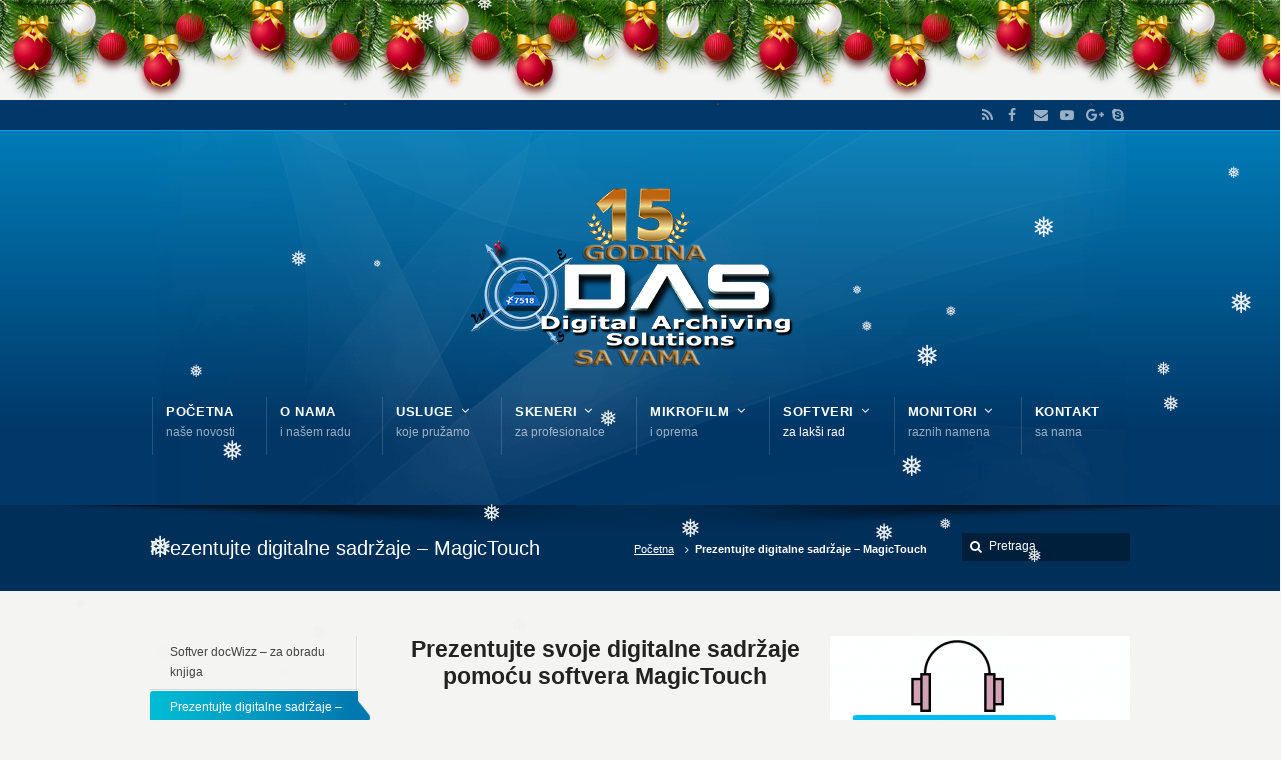

--- FILE ---
content_type: text/html; charset=UTF-8
request_url: https://dass.rs/prezentujte-svoje-digitalne-sadrzaje-magictouch/
body_size: 17838
content:
<!DOCTYPE html>
<!--[if IE 7 ]><html class="ie ie7" lang="en"> <![endif]-->
<!--[if IE 8 ]><html class="ie ie8" lang="en"> <![endif]-->
<!--[if IE 9 ]><html class="ie ie9" lang="en"> <![endif]-->
<!--[if !IE]><!--><html dir="ltr" lang="sr-RS"> <!--<![endif]-->
<head>
<!-- un-comment and delete 2nd meta below to disable zoom
<meta name="viewport" content="width=device-width, minimum-scale=1, maximum-scale=1"> -->
<meta name="viewport" content="width=device-width, initial-scale=1" />

<link rel="profile" href="http://gmpg.org/xfn/11">
<link rel="pingback" href="https://dass.rs/xmlrpc.php">
<link rel="alternate" type="application/rss+xml" title="DAS d.o.o. &#8211; Srbija" href="https://dass.rs/feed/" />
<link rel="shortcut icon" href="https://dass.rs/wp-content/uploads/2019/09/Piramida2-1.ico"/>
<title>Prezentujte digitalne sadržaje - MagicTouch | DAS d.o.o. - Srbija</title>
	<style>img:is([sizes="auto" i], [sizes^="auto," i]) { contain-intrinsic-size: 3000px 1500px }</style>
	
		<!-- All in One SEO 4.8.0 - aioseo.com -->
	<meta name="description" content="Upoznajte MagicTouch - Novi softver za upravljanje sadržajem koji omogućava da stvarate fantastične multimedijalne prezentacije na ekranima osetljivim na dodir." />
	<meta name="robots" content="max-image-preview:large" />
	<link rel="canonical" href="https://dass.rs/prezentujte-svoje-digitalne-sadrzaje-magictouch/" />
	<meta name="generator" content="All in One SEO (AIOSEO) 4.8.0" />
		<script type="application/ld+json" class="aioseo-schema">
			{"@context":"https:\/\/schema.org","@graph":[{"@type":"BreadcrumbList","@id":"https:\/\/dass.rs\/prezentujte-svoje-digitalne-sadrzaje-magictouch\/#breadcrumblist","itemListElement":[{"@type":"ListItem","@id":"https:\/\/dass.rs\/#listItem","position":1,"name":"Home","item":"https:\/\/dass.rs\/","nextItem":{"@type":"ListItem","@id":"https:\/\/dass.rs\/prezentujte-svoje-digitalne-sadrzaje-magictouch\/#listItem","name":"Prezentujte digitalne sadr\u017eaje - MagicTouch"}},{"@type":"ListItem","@id":"https:\/\/dass.rs\/prezentujte-svoje-digitalne-sadrzaje-magictouch\/#listItem","position":2,"name":"Prezentujte digitalne sadr\u017eaje - MagicTouch","previousItem":{"@type":"ListItem","@id":"https:\/\/dass.rs\/#listItem","name":"Home"}}]},{"@type":"Organization","@id":"https:\/\/dass.rs\/#organization","name":"Digital Archivinng Solutions d.o.o. - Srbija","description":"Skeniranje - Mikrofilmovanje - Prodaja profesionalnih skenera","url":"https:\/\/dass.rs\/","telephone":"+381114082138","logo":{"@type":"ImageObject","url":"https:\/\/dass.rs\/wp-content\/uploads\/2018\/06\/DAS-NEW-Blu-Logo-2018-V8.png","@id":"https:\/\/dass.rs\/prezentujte-svoje-digitalne-sadrzaje-magictouch\/#organizationLogo","width":450,"height":155},"image":{"@id":"https:\/\/dass.rs\/prezentujte-svoje-digitalne-sadrzaje-magictouch\/#organizationLogo"},"sameAs":["https:\/\/facebook.com\/parga30ljubovo"]},{"@type":"WebPage","@id":"https:\/\/dass.rs\/prezentujte-svoje-digitalne-sadrzaje-magictouch\/#webpage","url":"https:\/\/dass.rs\/prezentujte-svoje-digitalne-sadrzaje-magictouch\/","name":"Prezentujte digitalne sadr\u017eaje - MagicTouch | DAS d.o.o. - Srbija","description":"Upoznajte MagicTouch - Novi softver za upravljanje sadr\u017eajem koji omogu\u0107ava da stvarate fantasti\u010dne multimedijalne prezentacije na ekranima osetljivim na dodir.","inLanguage":"sr-RS","isPartOf":{"@id":"https:\/\/dass.rs\/#website"},"breadcrumb":{"@id":"https:\/\/dass.rs\/prezentujte-svoje-digitalne-sadrzaje-magictouch\/#breadcrumblist"},"datePublished":"2017-04-23T17:45:14+00:00","dateModified":"2020-05-17T11:01:09+00:00"},{"@type":"WebSite","@id":"https:\/\/dass.rs\/#website","url":"https:\/\/dass.rs\/","name":"DAS d.o.o. - Srbija","description":"Skeniranje - Mikrofilmovanje - Prodaja profesionalnih skenera","inLanguage":"sr-RS","publisher":{"@id":"https:\/\/dass.rs\/#organization"}}]}
		</script>
		<!-- All in One SEO -->

<link rel="alternate" type="application/rss+xml" title="DAS d.o.o. - Srbija &raquo; довод" href="https://dass.rs/feed/" />
<link rel="alternate" type="application/rss+xml" title="DAS d.o.o. - Srbija &raquo; довод коментара" href="https://dass.rs/comments/feed/" />
		<!-- This site uses the Google Analytics by MonsterInsights plugin v9.7.0 - Using Analytics tracking - https://www.monsterinsights.com/ -->
							<script src="//www.googletagmanager.com/gtag/js?id=G-5QNEY5T6HK"  data-cfasync="false" data-wpfc-render="false" type="text/javascript" async></script>
			<script data-cfasync="false" data-wpfc-render="false" type="text/javascript">
				var mi_version = '9.7.0';
				var mi_track_user = true;
				var mi_no_track_reason = '';
								var MonsterInsightsDefaultLocations = {"page_location":"https:\/\/dass.rs\/prezentujte-svoje-digitalne-sadrzaje-magictouch\/"};
								if ( typeof MonsterInsightsPrivacyGuardFilter === 'function' ) {
					var MonsterInsightsLocations = (typeof MonsterInsightsExcludeQuery === 'object') ? MonsterInsightsPrivacyGuardFilter( MonsterInsightsExcludeQuery ) : MonsterInsightsPrivacyGuardFilter( MonsterInsightsDefaultLocations );
				} else {
					var MonsterInsightsLocations = (typeof MonsterInsightsExcludeQuery === 'object') ? MonsterInsightsExcludeQuery : MonsterInsightsDefaultLocations;
				}

								var disableStrs = [
										'ga-disable-G-5QNEY5T6HK',
									];

				/* Function to detect opted out users */
				function __gtagTrackerIsOptedOut() {
					for (var index = 0; index < disableStrs.length; index++) {
						if (document.cookie.indexOf(disableStrs[index] + '=true') > -1) {
							return true;
						}
					}

					return false;
				}

				/* Disable tracking if the opt-out cookie exists. */
				if (__gtagTrackerIsOptedOut()) {
					for (var index = 0; index < disableStrs.length; index++) {
						window[disableStrs[index]] = true;
					}
				}

				/* Opt-out function */
				function __gtagTrackerOptout() {
					for (var index = 0; index < disableStrs.length; index++) {
						document.cookie = disableStrs[index] + '=true; expires=Thu, 31 Dec 2099 23:59:59 UTC; path=/';
						window[disableStrs[index]] = true;
					}
				}

				if ('undefined' === typeof gaOptout) {
					function gaOptout() {
						__gtagTrackerOptout();
					}
				}
								window.dataLayer = window.dataLayer || [];

				window.MonsterInsightsDualTracker = {
					helpers: {},
					trackers: {},
				};
				if (mi_track_user) {
					function __gtagDataLayer() {
						dataLayer.push(arguments);
					}

					function __gtagTracker(type, name, parameters) {
						if (!parameters) {
							parameters = {};
						}

						if (parameters.send_to) {
							__gtagDataLayer.apply(null, arguments);
							return;
						}

						if (type === 'event') {
														parameters.send_to = monsterinsights_frontend.v4_id;
							var hookName = name;
							if (typeof parameters['event_category'] !== 'undefined') {
								hookName = parameters['event_category'] + ':' + name;
							}

							if (typeof MonsterInsightsDualTracker.trackers[hookName] !== 'undefined') {
								MonsterInsightsDualTracker.trackers[hookName](parameters);
							} else {
								__gtagDataLayer('event', name, parameters);
							}
							
						} else {
							__gtagDataLayer.apply(null, arguments);
						}
					}

					__gtagTracker('js', new Date());
					__gtagTracker('set', {
						'developer_id.dZGIzZG': true,
											});
					if ( MonsterInsightsLocations.page_location ) {
						__gtagTracker('set', MonsterInsightsLocations);
					}
										__gtagTracker('config', 'G-5QNEY5T6HK', {"forceSSL":"true","link_attribution":"true"} );
										window.gtag = __gtagTracker;										(function () {
						/* https://developers.google.com/analytics/devguides/collection/analyticsjs/ */
						/* ga and __gaTracker compatibility shim. */
						var noopfn = function () {
							return null;
						};
						var newtracker = function () {
							return new Tracker();
						};
						var Tracker = function () {
							return null;
						};
						var p = Tracker.prototype;
						p.get = noopfn;
						p.set = noopfn;
						p.send = function () {
							var args = Array.prototype.slice.call(arguments);
							args.unshift('send');
							__gaTracker.apply(null, args);
						};
						var __gaTracker = function () {
							var len = arguments.length;
							if (len === 0) {
								return;
							}
							var f = arguments[len - 1];
							if (typeof f !== 'object' || f === null || typeof f.hitCallback !== 'function') {
								if ('send' === arguments[0]) {
									var hitConverted, hitObject = false, action;
									if ('event' === arguments[1]) {
										if ('undefined' !== typeof arguments[3]) {
											hitObject = {
												'eventAction': arguments[3],
												'eventCategory': arguments[2],
												'eventLabel': arguments[4],
												'value': arguments[5] ? arguments[5] : 1,
											}
										}
									}
									if ('pageview' === arguments[1]) {
										if ('undefined' !== typeof arguments[2]) {
											hitObject = {
												'eventAction': 'page_view',
												'page_path': arguments[2],
											}
										}
									}
									if (typeof arguments[2] === 'object') {
										hitObject = arguments[2];
									}
									if (typeof arguments[5] === 'object') {
										Object.assign(hitObject, arguments[5]);
									}
									if ('undefined' !== typeof arguments[1].hitType) {
										hitObject = arguments[1];
										if ('pageview' === hitObject.hitType) {
											hitObject.eventAction = 'page_view';
										}
									}
									if (hitObject) {
										action = 'timing' === arguments[1].hitType ? 'timing_complete' : hitObject.eventAction;
										hitConverted = mapArgs(hitObject);
										__gtagTracker('event', action, hitConverted);
									}
								}
								return;
							}

							function mapArgs(args) {
								var arg, hit = {};
								var gaMap = {
									'eventCategory': 'event_category',
									'eventAction': 'event_action',
									'eventLabel': 'event_label',
									'eventValue': 'event_value',
									'nonInteraction': 'non_interaction',
									'timingCategory': 'event_category',
									'timingVar': 'name',
									'timingValue': 'value',
									'timingLabel': 'event_label',
									'page': 'page_path',
									'location': 'page_location',
									'title': 'page_title',
									'referrer' : 'page_referrer',
								};
								for (arg in args) {
																		if (!(!args.hasOwnProperty(arg) || !gaMap.hasOwnProperty(arg))) {
										hit[gaMap[arg]] = args[arg];
									} else {
										hit[arg] = args[arg];
									}
								}
								return hit;
							}

							try {
								f.hitCallback();
							} catch (ex) {
							}
						};
						__gaTracker.create = newtracker;
						__gaTracker.getByName = newtracker;
						__gaTracker.getAll = function () {
							return [];
						};
						__gaTracker.remove = noopfn;
						__gaTracker.loaded = true;
						window['__gaTracker'] = __gaTracker;
					})();
									} else {
										console.log("");
					(function () {
						function __gtagTracker() {
							return null;
						}

						window['__gtagTracker'] = __gtagTracker;
						window['gtag'] = __gtagTracker;
					})();
									}
			</script>
			
							<!-- / Google Analytics by MonsterInsights -->
		<link rel='stylesheet' id='wp-block-library-css' href='https://dass.rs/wp-includes/css/dist/block-library/style.min.css?ver=6.8.2' type='text/css' media='all' />
<style id='classic-theme-styles-inline-css' type='text/css'>
/*! This file is auto-generated */
.wp-block-button__link{color:#fff;background-color:#32373c;border-radius:9999px;box-shadow:none;text-decoration:none;padding:calc(.667em + 2px) calc(1.333em + 2px);font-size:1.125em}.wp-block-file__button{background:#32373c;color:#fff;text-decoration:none}
</style>
<style id='global-styles-inline-css' type='text/css'>
:root{--wp--preset--aspect-ratio--square: 1;--wp--preset--aspect-ratio--4-3: 4/3;--wp--preset--aspect-ratio--3-4: 3/4;--wp--preset--aspect-ratio--3-2: 3/2;--wp--preset--aspect-ratio--2-3: 2/3;--wp--preset--aspect-ratio--16-9: 16/9;--wp--preset--aspect-ratio--9-16: 9/16;--wp--preset--color--black: #000000;--wp--preset--color--cyan-bluish-gray: #abb8c3;--wp--preset--color--white: #ffffff;--wp--preset--color--pale-pink: #f78da7;--wp--preset--color--vivid-red: #cf2e2e;--wp--preset--color--luminous-vivid-orange: #ff6900;--wp--preset--color--luminous-vivid-amber: #fcb900;--wp--preset--color--light-green-cyan: #7bdcb5;--wp--preset--color--vivid-green-cyan: #00d084;--wp--preset--color--pale-cyan-blue: #8ed1fc;--wp--preset--color--vivid-cyan-blue: #0693e3;--wp--preset--color--vivid-purple: #9b51e0;--wp--preset--gradient--vivid-cyan-blue-to-vivid-purple: linear-gradient(135deg,rgba(6,147,227,1) 0%,rgb(155,81,224) 100%);--wp--preset--gradient--light-green-cyan-to-vivid-green-cyan: linear-gradient(135deg,rgb(122,220,180) 0%,rgb(0,208,130) 100%);--wp--preset--gradient--luminous-vivid-amber-to-luminous-vivid-orange: linear-gradient(135deg,rgba(252,185,0,1) 0%,rgba(255,105,0,1) 100%);--wp--preset--gradient--luminous-vivid-orange-to-vivid-red: linear-gradient(135deg,rgba(255,105,0,1) 0%,rgb(207,46,46) 100%);--wp--preset--gradient--very-light-gray-to-cyan-bluish-gray: linear-gradient(135deg,rgb(238,238,238) 0%,rgb(169,184,195) 100%);--wp--preset--gradient--cool-to-warm-spectrum: linear-gradient(135deg,rgb(74,234,220) 0%,rgb(151,120,209) 20%,rgb(207,42,186) 40%,rgb(238,44,130) 60%,rgb(251,105,98) 80%,rgb(254,248,76) 100%);--wp--preset--gradient--blush-light-purple: linear-gradient(135deg,rgb(255,206,236) 0%,rgb(152,150,240) 100%);--wp--preset--gradient--blush-bordeaux: linear-gradient(135deg,rgb(254,205,165) 0%,rgb(254,45,45) 50%,rgb(107,0,62) 100%);--wp--preset--gradient--luminous-dusk: linear-gradient(135deg,rgb(255,203,112) 0%,rgb(199,81,192) 50%,rgb(65,88,208) 100%);--wp--preset--gradient--pale-ocean: linear-gradient(135deg,rgb(255,245,203) 0%,rgb(182,227,212) 50%,rgb(51,167,181) 100%);--wp--preset--gradient--electric-grass: linear-gradient(135deg,rgb(202,248,128) 0%,rgb(113,206,126) 100%);--wp--preset--gradient--midnight: linear-gradient(135deg,rgb(2,3,129) 0%,rgb(40,116,252) 100%);--wp--preset--font-size--small: 13px;--wp--preset--font-size--medium: 20px;--wp--preset--font-size--large: 36px;--wp--preset--font-size--x-large: 42px;--wp--preset--spacing--20: 0.44rem;--wp--preset--spacing--30: 0.67rem;--wp--preset--spacing--40: 1rem;--wp--preset--spacing--50: 1.5rem;--wp--preset--spacing--60: 2.25rem;--wp--preset--spacing--70: 3.38rem;--wp--preset--spacing--80: 5.06rem;--wp--preset--shadow--natural: 6px 6px 9px rgba(0, 0, 0, 0.2);--wp--preset--shadow--deep: 12px 12px 50px rgba(0, 0, 0, 0.4);--wp--preset--shadow--sharp: 6px 6px 0px rgba(0, 0, 0, 0.2);--wp--preset--shadow--outlined: 6px 6px 0px -3px rgba(255, 255, 255, 1), 6px 6px rgba(0, 0, 0, 1);--wp--preset--shadow--crisp: 6px 6px 0px rgba(0, 0, 0, 1);}:where(.is-layout-flex){gap: 0.5em;}:where(.is-layout-grid){gap: 0.5em;}body .is-layout-flex{display: flex;}.is-layout-flex{flex-wrap: wrap;align-items: center;}.is-layout-flex > :is(*, div){margin: 0;}body .is-layout-grid{display: grid;}.is-layout-grid > :is(*, div){margin: 0;}:where(.wp-block-columns.is-layout-flex){gap: 2em;}:where(.wp-block-columns.is-layout-grid){gap: 2em;}:where(.wp-block-post-template.is-layout-flex){gap: 1.25em;}:where(.wp-block-post-template.is-layout-grid){gap: 1.25em;}.has-black-color{color: var(--wp--preset--color--black) !important;}.has-cyan-bluish-gray-color{color: var(--wp--preset--color--cyan-bluish-gray) !important;}.has-white-color{color: var(--wp--preset--color--white) !important;}.has-pale-pink-color{color: var(--wp--preset--color--pale-pink) !important;}.has-vivid-red-color{color: var(--wp--preset--color--vivid-red) !important;}.has-luminous-vivid-orange-color{color: var(--wp--preset--color--luminous-vivid-orange) !important;}.has-luminous-vivid-amber-color{color: var(--wp--preset--color--luminous-vivid-amber) !important;}.has-light-green-cyan-color{color: var(--wp--preset--color--light-green-cyan) !important;}.has-vivid-green-cyan-color{color: var(--wp--preset--color--vivid-green-cyan) !important;}.has-pale-cyan-blue-color{color: var(--wp--preset--color--pale-cyan-blue) !important;}.has-vivid-cyan-blue-color{color: var(--wp--preset--color--vivid-cyan-blue) !important;}.has-vivid-purple-color{color: var(--wp--preset--color--vivid-purple) !important;}.has-black-background-color{background-color: var(--wp--preset--color--black) !important;}.has-cyan-bluish-gray-background-color{background-color: var(--wp--preset--color--cyan-bluish-gray) !important;}.has-white-background-color{background-color: var(--wp--preset--color--white) !important;}.has-pale-pink-background-color{background-color: var(--wp--preset--color--pale-pink) !important;}.has-vivid-red-background-color{background-color: var(--wp--preset--color--vivid-red) !important;}.has-luminous-vivid-orange-background-color{background-color: var(--wp--preset--color--luminous-vivid-orange) !important;}.has-luminous-vivid-amber-background-color{background-color: var(--wp--preset--color--luminous-vivid-amber) !important;}.has-light-green-cyan-background-color{background-color: var(--wp--preset--color--light-green-cyan) !important;}.has-vivid-green-cyan-background-color{background-color: var(--wp--preset--color--vivid-green-cyan) !important;}.has-pale-cyan-blue-background-color{background-color: var(--wp--preset--color--pale-cyan-blue) !important;}.has-vivid-cyan-blue-background-color{background-color: var(--wp--preset--color--vivid-cyan-blue) !important;}.has-vivid-purple-background-color{background-color: var(--wp--preset--color--vivid-purple) !important;}.has-black-border-color{border-color: var(--wp--preset--color--black) !important;}.has-cyan-bluish-gray-border-color{border-color: var(--wp--preset--color--cyan-bluish-gray) !important;}.has-white-border-color{border-color: var(--wp--preset--color--white) !important;}.has-pale-pink-border-color{border-color: var(--wp--preset--color--pale-pink) !important;}.has-vivid-red-border-color{border-color: var(--wp--preset--color--vivid-red) !important;}.has-luminous-vivid-orange-border-color{border-color: var(--wp--preset--color--luminous-vivid-orange) !important;}.has-luminous-vivid-amber-border-color{border-color: var(--wp--preset--color--luminous-vivid-amber) !important;}.has-light-green-cyan-border-color{border-color: var(--wp--preset--color--light-green-cyan) !important;}.has-vivid-green-cyan-border-color{border-color: var(--wp--preset--color--vivid-green-cyan) !important;}.has-pale-cyan-blue-border-color{border-color: var(--wp--preset--color--pale-cyan-blue) !important;}.has-vivid-cyan-blue-border-color{border-color: var(--wp--preset--color--vivid-cyan-blue) !important;}.has-vivid-purple-border-color{border-color: var(--wp--preset--color--vivid-purple) !important;}.has-vivid-cyan-blue-to-vivid-purple-gradient-background{background: var(--wp--preset--gradient--vivid-cyan-blue-to-vivid-purple) !important;}.has-light-green-cyan-to-vivid-green-cyan-gradient-background{background: var(--wp--preset--gradient--light-green-cyan-to-vivid-green-cyan) !important;}.has-luminous-vivid-amber-to-luminous-vivid-orange-gradient-background{background: var(--wp--preset--gradient--luminous-vivid-amber-to-luminous-vivid-orange) !important;}.has-luminous-vivid-orange-to-vivid-red-gradient-background{background: var(--wp--preset--gradient--luminous-vivid-orange-to-vivid-red) !important;}.has-very-light-gray-to-cyan-bluish-gray-gradient-background{background: var(--wp--preset--gradient--very-light-gray-to-cyan-bluish-gray) !important;}.has-cool-to-warm-spectrum-gradient-background{background: var(--wp--preset--gradient--cool-to-warm-spectrum) !important;}.has-blush-light-purple-gradient-background{background: var(--wp--preset--gradient--blush-light-purple) !important;}.has-blush-bordeaux-gradient-background{background: var(--wp--preset--gradient--blush-bordeaux) !important;}.has-luminous-dusk-gradient-background{background: var(--wp--preset--gradient--luminous-dusk) !important;}.has-pale-ocean-gradient-background{background: var(--wp--preset--gradient--pale-ocean) !important;}.has-electric-grass-gradient-background{background: var(--wp--preset--gradient--electric-grass) !important;}.has-midnight-gradient-background{background: var(--wp--preset--gradient--midnight) !important;}.has-small-font-size{font-size: var(--wp--preset--font-size--small) !important;}.has-medium-font-size{font-size: var(--wp--preset--font-size--medium) !important;}.has-large-font-size{font-size: var(--wp--preset--font-size--large) !important;}.has-x-large-font-size{font-size: var(--wp--preset--font-size--x-large) !important;}
:where(.wp-block-post-template.is-layout-flex){gap: 1.25em;}:where(.wp-block-post-template.is-layout-grid){gap: 1.25em;}
:where(.wp-block-columns.is-layout-flex){gap: 2em;}:where(.wp-block-columns.is-layout-grid){gap: 2em;}
:root :where(.wp-block-pullquote){font-size: 1.5em;line-height: 1.6;}
</style>
<link rel='stylesheet' id='karma-builder-css' href='https://dass.rs/wp-content/plugins/karma_builder/css/karma-builder.css?ver=6.8.2' type='text/css' media='all' />
<link rel='stylesheet' id='flipbook_style-css' href='https://dass.rs/wp-content/plugins/real3d-flipbook/css/flipbook.style.css?ver=2.5' type='text/css' media='all' />
<link rel='stylesheet' id='font_awesome-css' href='https://dass.rs/wp-content/plugins/real3d-flipbook/css/font-awesome.css?ver=2.5' type='text/css' media='all' />
<link rel='stylesheet' id='wp-snow-effect-css' href='https://dass.rs/wp-content/plugins/wp-snow-effect/public/css/wp-snow-effect-public.css?ver=1.0.0' type='text/css' media='all' />
<link rel='stylesheet' id='style-css' href='https://dass.rs/wp-content/themes/karma/style.css?ver=6.8.2' type='text/css' media='all' />
<link rel='stylesheet' id='karma-gutenberg-css' href='https://dass.rs/wp-content/themes/karma/css//gutenberg.min.css?ver=6.8.2' type='text/css' media='all' />
<link rel='stylesheet' id='primary-color-css' href='https://dass.rs/wp-content/themes/karma/css/karma-cool-blue.css?ver=6.8.2' type='text/css' media='all' />
<link rel='stylesheet' id='secondary-color-css' href='https://dass.rs/wp-content/themes/karma/css/secondary-sky-blue.css?ver=6.8.2' type='text/css' media='all' />
<link rel='stylesheet' id='font-awesome-css' href='https://dass.rs/wp-content/themes/karma/css/_font-awesome.css?ver=6.8.2' type='text/css' media='all' />
<link rel='stylesheet' id='mobile-css' href='https://dass.rs/wp-content/themes/karma/css/_mobile.css?ver=6.8.2' type='text/css' media='all' />
<link rel='stylesheet' id='tablepress-default-css' href='https://dass.rs/wp-content/plugins/tablepress/css/build/default.css?ver=3.0.4' type='text/css' media='all' />
<link rel='stylesheet' id='js_composer_front-css' href='https://dass.rs/wp-content/plugins/js_composer/assets/css/js_composer.min.css?ver=7.5' type='text/css' media='all' />
<script type="text/javascript" src="https://dass.rs/wp-content/plugins/google-analytics-for-wordpress/assets/js/frontend-gtag.min.js?ver=9.7.0" id="monsterinsights-frontend-script-js" async="async" data-wp-strategy="async"></script>
<script data-cfasync="false" data-wpfc-render="false" type="text/javascript" id='monsterinsights-frontend-script-js-extra'>/* <![CDATA[ */
var monsterinsights_frontend = {"js_events_tracking":"true","download_extensions":"doc,pdf,ppt,zip,xls,docx,pptx,xlsx","inbound_paths":"[{\"path\":\"\\\/go\\\/\",\"label\":\"affiliate\"},{\"path\":\"\\\/recommend\\\/\",\"label\":\"affiliate\"}]","home_url":"https:\/\/dass.rs","hash_tracking":"false","v4_id":"G-5QNEY5T6HK"};/* ]]> */
</script>
<script type="text/javascript" src="https://dass.rs/wp-includes/js/jquery/jquery.min.js?ver=3.7.1" id="jquery-core-js"></script>
<script type="text/javascript" src="https://dass.rs/wp-includes/js/jquery/jquery-migrate.min.js?ver=3.4.1" id="jquery-migrate-js"></script>
<script type="text/javascript" src="https://dass.rs/wp-content/plugins/real3d-flipbook/js/flipbook.min.js?ver=2.5" id="read3d_flipbook-js"></script>
<script type="text/javascript" src="https://dass.rs/wp-content/plugins/real3d-flipbook/js/embed.js?ver=2.5" id="embed-js"></script>
<script type="text/javascript" src="https://dass.rs/wp-content/plugins/wp-snow-effect/public/js/jsnow.js?ver=1.5" id="jsnow-js"></script>
<script type="text/javascript" id="wp-snow-effect-js-extra">
/* <![CDATA[ */
var snoweffect = {"show":"1","flakes_num":"30","falling_speed_min":"1","falling_speed_max":"3","flake_max_size":"20","flake_min_size":"10","vertical_size":"800","flake_color":"#efefef","flake_zindex":"100000","flake_type":"#10053","fade_away":"1"};
/* ]]> */
</script>
<script type="text/javascript" src="https://dass.rs/wp-content/plugins/wp-snow-effect/public/js/wp-snow-effect-public.js?ver=1.0.0" id="wp-snow-effect-js"></script>
<script></script><link rel="https://api.w.org/" href="https://dass.rs/wp-json/" /><link rel="alternate" title="JSON" type="application/json" href="https://dass.rs/wp-json/wp/v2/pages/3636" /><link rel='shortlink' href='https://dass.rs/?p=3636' />
<link rel="alternate" title="oEmbed (JSON)" type="application/json+oembed" href="https://dass.rs/wp-json/oembed/1.0/embed?url=https%3A%2F%2Fdass.rs%2Fprezentujte-svoje-digitalne-sadrzaje-magictouch%2F" />
<link rel="alternate" title="oEmbed (XML)" type="text/xml+oembed" href="https://dass.rs/wp-json/oembed/1.0/embed?url=https%3A%2F%2Fdass.rs%2Fprezentujte-svoje-digitalne-sadrzaje-magictouch%2F&#038;format=xml" />
	<meta property="og:title" content="Prezentujte digitalne sadržaje &#8211; MagicTouch"/>
	<meta property="og:image" content=""/>
	<meta property="og:url" content="https://dass.rs/prezentujte-svoje-digitalne-sadrzaje-magictouch/"/>
	<meta property="og:description" content=""/>
	<meta property="og:site_name" content="DAS d.o.o. &#8211; Srbija"/>
	<meta name="generator" content="Powered by WPBakery Page Builder - drag and drop page builder for WordPress."/>
<style type='text/css'>

.header-overlay {
	background: url(https://dass.rs/wp-content/themes/karma/images/_global/overlay-abstract.png) 50% 50% no-repeat;
}

#header .header-area {
	padding: 50px 0;
}

div.karma-header-shadow {
	background: url(https://dass.rs/wp-content/themes/karma/images/_global/shadow-2.png) no-repeat scroll center top;
}

div.karma-footer-shadow {
	background: url(https://dass.rs/wp-content/themes/karma/images/_global/shadow-5.png) no-repeat scroll center top;
}

.footer-overlay {
	background: url(https://dass.rs/wp-content/themes/karma/images/_global/overlay-abstract.png) 50% 50% no-repeat;
}
</style>
<noscript><style> .wpb_animate_when_almost_visible { opacity: 1; }</style></noscript>
<!--[if IE 9]>
<style media="screen">
#footer,
.header-holder
 {
      behavior: url(https://dass.rs/wp-content/themes/karma/js/PIE/PIE.php);
}
</style>
<![endif]-->

<!--[if lte IE 8]>
<script type='text/javascript' src='https://dass.rs/wp-content/themes/karma/js/html5shiv.js'></script>
<style media="screen">
a.button,
a.button:hover,
ul.products li.product a img,
div.product div.images img,
span.onsale,
#footer,
.header-holder,
#horizontal_nav ul li,
#horizontal_nav ul a,
#tt-gallery-nav li,
#tt-gallery-nav a,
ul.tabset li,
ul.tabset a,
.karma-pages a,
.karma-pages span,
.wp-pagenavi a,
.wp-pagenavi span,
.post_date,
.post_comments,
.ka_button,
.flex-control-paging li a,
.colored_box,
.tools,
.karma_notify
.opener,
.callout_button,
.testimonials {
      behavior: url(https://dass.rs/wp-content/themes/karma/js/PIE/PIE.php);
}
</style>
<![endif]-->

<!--[if IE]>
<link rel="stylesheet" href="https://dass.rs/wp-content/themes/karma/css/_internet_explorer.css" media="screen"/>
<![endif]-->




</head>

<body class="wp-singular page-template page-template-template_leftnav page-template-template_leftnav-php page page-id-3636 wp-theme-karma karma-body-mega-menu karma-no-post-date karma-no-mobile-submenu karma-header-gradient karma-disable-horz-menu karma-post-year wpb-js-composer js-comp-ver-7.5 vc_responsive" itemscope="itemscope" itemtype="http://schema.org/WebPage">
<div id="tt-wide-layout" class="content-style-default">
	<div id="wrapper">
		<header role="banner" id="header" itemscope="itemscope" itemtype="http://schema.org/WPHeader" >
<div class="top-block">
<div class="top-holder">

  
  <div class="toolbar-left">
    </div><!-- END toolbar-left -->

  <div class="toolbar-right">
  
<ul class="social_icons tt_vector_social_icons tt_no_social_title tt_image_social_icons">
<li><a href="https://dass.rs/feed/" class="rss" title="RSS Feed">RSS</a></li>
<li><a href="#" class="facebook" title="Facebook" target="_blank">Facebook</a></li>
<li><a href="#" class="email" title="Email" target="_blank">Email</a></li>
<li><a href="#" class="youtube" title="YouTube" target="_blank">YouTube</a></li>
<li><a href="#" class="google +" title="Google +" target="_blank">Google+</a></li>
<li><a href="#" class="skype" title="Skype" target="_blank">Skype</a></li>
</ul>
		  </div><!-- END toolbar-right -->

</div><!-- END top-holder -->
</div><!-- END top-block -->

<div class="header-holder tt-logo-center">
<div class="header-overlay">
<div class="header-area">

<a href="https://dass.rs" class="logo"><img src="https://dass.rs/wp-content/uploads/2025/11/15GODINASAVAMAXXSDAS2025V4.png" alt="dass Logo" /></a>



    <nav role="navigation" itemscope="itemscope" itemtype="http://schema.org/SiteNavigationElement">
	    <ul id="menu-main-nav" class="sf-menu">
	    <li id="menu-item-6" class="menu-item menu-item-type-post_type menu-item-object-page menu-item-home"><a href="https://dass.rs/"><span><strong>Početna</strong><span class="navi-description">naše novosti</span></span></a></li>
<li id="menu-item-989" class="menu-item menu-item-type-post_type menu-item-object-page"><a href="https://dass.rs/o-nama-2/"><span><strong>O nama</strong><span class="navi-description">i našem radu</span></span></a></li>
<li id="menu-item-776" class="menu-item menu-item-type-custom menu-item-object-custom menu-item-has-children"><a href="#"><span><strong>Usluge</strong><span class="navi-description">koje pružamo</span></span></a>


<ul class="sub-menu">
	<li id="menu-item-1027" class="menu-item menu-item-type-post_type menu-item-object-page"><a href="https://dass.rs/usluge/fizicko-sredivanje-arhiva-i-firmi-u-stecaju/"><span>Fizičko sređivanje arhiva i firmi u stečaju</span></a></li>
	<li id="menu-item-367" class="menu-item menu-item-type-post_type menu-item-object-page"><a href="https://dass.rs/usluge/digitalizacija-papirne-arhive/"><span>Skeniranje dokumentacije na papiru</span></a></li>
	<li id="menu-item-392" class="menu-item menu-item-type-post_type menu-item-object-page"><a href="https://dass.rs/usluge/digitalizacija-tehnicke-dokumentacije/"><span>Digitalizacija tehničke dokumentacije</span></a></li>
	<li id="menu-item-406" class="menu-item menu-item-type-post_type menu-item-object-page"><a href="https://dass.rs/usluge/digitalizacija-mikrofilmova/"><span>Digitalizacija mikrofilmova</span></a></li>
	<li id="menu-item-770" class="menu-item menu-item-type-post_type menu-item-object-page"><a href="https://dass.rs/usluge/snimanje-na-mikrofilm/"><span>Snimanje na mikrofilm</span></a></li>
	<li id="menu-item-769" class="menu-item menu-item-type-post_type menu-item-object-page"><a href="https://dass.rs/usluge/digitalizacija-knjiga-velikih-formata/"><span>Digitalizacija knjiga velikih formata</span></a></li>
	<li id="menu-item-2441" class="menu-item menu-item-type-post_type menu-item-object-page"><a href="https://dass.rs/usluge/uredivanje-kancelarijskog-i-arhivskog-poslovanja/"><span>Uređivanje kancelarijskog i arhivskog poslovanja</span></a></li>
	<li id="menu-item-768" class="menu-item menu-item-type-post_type menu-item-object-page"><a href="https://dass.rs/usluge/primena-optickog-prepoznavanja-karaktera-ocr/"><span>Primena Optičkog Prepoznavanja Karaktera – (OCR)</span></a></li>
</ul>
</li>
<li id="menu-item-4737" class="menu-item menu-item-type-post_type menu-item-object-page menu-item-has-children"><a href="https://dass.rs/skeneri/"><span><strong>Skeneri</strong><span class="navi-description">za profesionalce</span></span></a>


<ul class="sub-menu">
	<li id="menu-item-9226" class="menu-item menu-item-type-post_type menu-item-object-page menu-item-has-children"><a href="https://dass.rs/inotec-scamax-visoko-prodkcijski-skeneri-do-a3-formata/"><span>INOTEC – SCAMAX – PRODUKCIJSKI SKENERI A3</span></a>
	<ul class="sub-menu">
		<li id="menu-item-9227" class="menu-item menu-item-type-post_type menu-item-object-page"><a href="https://dass.rs/scamax-3x1-skener-do-a3-formata/"><span>SCAMAX® 3×1 skener do A3 formata</span></a></li>
		<li id="menu-item-9228" class="menu-item menu-item-type-post_type menu-item-object-page"><a href="https://dass.rs/scamax-4x3-skener-do-a3-formata/"><span>SCAMAX® 4×3 skener do A3 formata</span></a></li>
		<li id="menu-item-9231" class="menu-item menu-item-type-post_type menu-item-object-page"><a href="https://dass.rs/__trashed-2/"><span>SCAMAX® 6×1 skener do A3 formata</span></a></li>
		<li id="menu-item-9230" class="menu-item menu-item-type-post_type menu-item-object-page"><a href="https://dass.rs/scamax-8x1-skener-do-a3-formata/"><span>SCAMAX® 8×1 skener do A3 formata</span></a></li>
		<li id="menu-item-9229" class="menu-item menu-item-type-post_type menu-item-object-page"><a href="https://dass.rs/scamax-scan-premium-softver/"><span>SCAMAX® scan+ premium softver</span></a></li>
	</ul>
</li>
	<li id="menu-item-8735" class="menu-item menu-item-type-post_type menu-item-object-page menu-item-has-children"><a href="https://dass.rs/skeneri-sa-ravnom-plocom-flatbed/"><span>SKENERI SA STAKLENOM RAVNOM PLOČOM</span></a>
	<ul class="sub-menu">
		<li id="menu-item-1030" class="menu-item menu-item-type-post_type menu-item-object-page"><a href="https://dass.rs/skeneri/booktek-skeneri-za-knjige-od-a3-do-a1/widetek-12-600-3d-skeniranje/"><span>WideTEK 12-600 3D sken A3</span></a></li>
		<li id="menu-item-7921" class="menu-item menu-item-type-post_type menu-item-object-page"><a href="https://dass.rs/widetek-12-spectrum-a3/"><span>WideTEK 12 Spectrum A3+</span></a></li>
		<li id="menu-item-7655" class="menu-item menu-item-type-post_type menu-item-object-page"><a href="https://dass.rs/skeneri/booktek-skeneri-za-knjige-od-a3-do-a1/widetek-24f-600-skener-velikog-formata/"><span>WideTek® 24F-600 ravni skener velikog formata</span></a></li>
		<li id="menu-item-1031" class="menu-item menu-item-type-post_type menu-item-object-page"><a href="https://dass.rs/skeneri/booktek-skeneri-za-knjige-od-a3-do-a1/widetek-25-600/"><span>WideTEK 25-600 A2 format</span></a></li>
		<li id="menu-item-6481" class="menu-item menu-item-type-post_type menu-item-object-page"><a href="https://dass.rs/skeneri/skeneri-za-poslovnu-dokumentaciju-do-a3/xt3500-a4-formata/"><span>Microtek XT 3500 A4 Formata</span></a></li>
		<li id="menu-item-6478" class="menu-item menu-item-type-post_type menu-item-object-page"><a href="https://dass.rs/skeneri/skeneri-za-poslovnu-dokumentaciju-do-a3/xt-6060-a3-formata/"><span>XT 6060 A3 Formata</span></a></li>
		<li id="menu-item-6485" class="menu-item menu-item-type-post_type menu-item-object-page"><a href="https://dass.rs/skeneri/skeneri-za-poslovnu-dokumentaciju-do-a3/xt-5830-hs-a3-formata/"><span>XT 5830 HS A3 Formata</span></a></li>
		<li id="menu-item-8701" class="menu-item menu-item-type-post_type menu-item-object-page"><a href="https://dass.rs/viisan-vf3240-skener-a3-formata/"><span>VIISAN VF3240 skener A3 formata</span></a></li>
		<li id="menu-item-8709" class="menu-item menu-item-type-post_type menu-item-object-page"><a href="https://dass.rs/viisan-vf3120-skener-a3-formata/"><span>VIISAN VF3120 Skener A3</span></a></li>
	</ul>
</li>
	<li id="menu-item-8330" class="menu-item menu-item-type-post_type menu-item-object-page menu-item-has-children"><a href="https://dass.rs/prenosivi-skeneri-za-knjige-i-dokumeta/"><span>MOBILNI SKENERI ZA KNJIGE I DOKUMETA</span></a>
	<ul class="sub-menu">
		<li id="menu-item-8331" class="menu-item menu-item-type-post_type menu-item-object-page"><a href="https://dass.rs/eloam-s1000a3-skener-do-a3-formata/"><span>ELOAM S1000A3 SKENER do A3 formata</span></a></li>
		<li id="menu-item-8332" class="menu-item menu-item-type-post_type menu-item-object-page"><a href="https://dass.rs/prenosivi-skener-eloam-bs-2000p-do-a2-formata/"><span>Prenosivi skener ELOAM BS 2000P do A2 formata</span></a></li>
		<li id="menu-item-8601" class="menu-item menu-item-type-post_type menu-item-object-page"><a href="https://dass.rs/eloam-bs3000p-skener-do-a3-formata/"><span>ELOAM BS3000P SKENER do A3 formata</span></a></li>
		<li id="menu-item-8333" class="menu-item menu-item-type-post_type menu-item-object-page"><a href="https://dass.rs/eloam-s1800a2-skener-knjiga-a2-formata/"><span>ELOAM S1800A2 skener knjiga A2 formata</span></a></li>
		<li id="menu-item-11402" class="menu-item menu-item-type-post_type menu-item-object-page"><a href="https://dass.rs/eloam-s520-skener-do-a3-formata/"><span>ELOAM S520 skener do A3 formata</span></a></li>
		<li id="menu-item-11420" class="menu-item menu-item-type-post_type menu-item-object-page"><a href="https://dass.rs/eloam-s600-skener-do-a3-formata/"><span>ELOAM S600 skener do A3 formata</span></a></li>
		<li id="menu-item-11432" class="menu-item menu-item-type-post_type menu-item-object-page"><a href="https://dass.rs/eloam-s1500a3af-skener-do-a3-formata/"><span>ELOAM S1500A3AF skener do A3 formata</span></a></li>
		<li id="menu-item-10299" class="menu-item menu-item-type-post_type menu-item-object-page"><a href="https://dass.rs/viisan-k36-skener-knjiga-a3-formata/"><span>VIISAN K36 Skener knjiga A3 formata</span></a></li>
		<li id="menu-item-8663" class="menu-item menu-item-type-post_type menu-item-object-page"><a href="https://dass.rs/skener-knjiga-viisan-k21-do-a3-formata/"><span>VIISAN K21 dokument skener do A3 formata</span></a></li>
		<li id="menu-item-8606" class="menu-item menu-item-type-post_type menu-item-object-page"><a href="https://dass.rs/viisan-s21-skener-dokumnata-do-a2-formata/"><span>VIISAN S21 skener dokumenata do A2 formata</span></a></li>
		<li id="menu-item-8808" class="menu-item menu-item-type-post_type menu-item-object-page"><a href="https://dass.rs/viisan-dl8-skener-a3-formata/"><span>VIISAN DL8 Skener A3 formata</span></a></li>
	</ul>
</li>
	<li id="menu-item-6951" class="menu-item menu-item-type-post_type menu-item-object-page menu-item-has-children"><a title="Razni proizvođači" href="https://dass.rs/skeneri-za-filmove-negative-i-slajdove/"><span>SKENERI ZA FILMOVE i NEGATIVE</span></a>
	<ul class="sub-menu">
		<li id="menu-item-6984" class="menu-item menu-item-type-post_type menu-item-object-page"><a href="https://dass.rs/skeneri-za-filmove-negative-i-slajdove/artixscan-3200xl-a3-formata/"><span>ArtixScan 3200XL A3 Formata</span></a></li>
		<li id="menu-item-3494" class="menu-item menu-item-type-post_type menu-item-object-page"><a href="https://dass.rs/skeneri-za-filmove-negative-i-slajdove/scanmaker-9800xl-plus/"><span>ScanMaker 9800XL Plus A3</span></a></li>
		<li id="menu-item-6928" class="menu-item menu-item-type-post_type menu-item-object-page"><a href="https://dass.rs/skeneri-za-filmove-negative-i-slajdove/microtek-artixscan-f2-skener-za-negative/"><span>Microtek ArtixScan F2</span></a></li>
	</ul>
</li>
	<li id="menu-item-3032" class="menu-item menu-item-type-post_type menu-item-object-page menu-item-has-children"><a title="A0 i A3 formata" href="https://dass.rs/skeneri/skeneri-za-objekte-i-slike/"><span>SKENERI ZA SLIKE I PREDMETE</span></a>
	<ul class="sub-menu">
		<li id="menu-item-7350" class="menu-item menu-item-type-post_type menu-item-object-page"><a href="https://dass.rs/widetek-36art-600-a0-formata/"><span>WideTEK® 36 ART – 600 A0 Formata</span></a></li>
		<li id="menu-item-3035" class="menu-item menu-item-type-post_type menu-item-object-page"><a href="https://dass.rs/skeneri/skeneri-za-objekte-i-slike/microtek-objectscan-1600/"><span>Microtek ObjectScan 1600</span></a></li>
	</ul>
</li>
	<li id="menu-item-684" class="menu-item menu-item-type-post_type menu-item-object-page menu-item-has-children"><a title="Image Access BookTEK 5 generacija" href="https://dass.rs/skeneri/booktek-skeneri-za-knjige-od-a3-do-a1/"><span>BOOKTEK® SKENERI A3, A2 i A1 formata</span></a>
	<ul class="sub-menu">
		<li id="menu-item-12001" class="menu-item menu-item-type-post_type menu-item-object-page"><a href="https://dass.rs/booktek-5-v3-archive-do-a3-formata/"><span>BookTEK 5 V3 Archive do A3+ formata</span></a></li>
		<li id="menu-item-6319" class="menu-item menu-item-type-post_type menu-item-object-page"><a href="https://dass.rs/skeneri/booktek-skeneri-za-knjige-od-a3-do-a1/bookeye-5-v3-do-a3-formata/"><span>BookTEK® 5 V3 do A3 formata</span></a></li>
		<li id="menu-item-7466" class="menu-item menu-item-type-post_type menu-item-object-page"><a href="https://dass.rs/skeneri/booktek-skeneri-za-knjige-od-a3-do-a1/booktek-5-v2-do-a2-formata-novo/"><span>BookTEK® 5 V2 do A2 formata – NOVO!</span></a></li>
		<li id="menu-item-7694" class="menu-item menu-item-type-post_type menu-item-object-page"><a href="https://dass.rs/booktek-5v2-archive-a2-format/"><span>BookTEK® 5V2 Archive A2+ format</span></a></li>
		<li id="menu-item-7890" class="menu-item menu-item-type-post_type menu-item-object-page"><a href="https://dass.rs/booktek-5-v2s-semiautomatic-a2-format/"><span>BookTEK® 5 V2 Semiautomatic A2 format</span></a></li>
		<li id="menu-item-7724" class="menu-item menu-item-type-post_type menu-item-object-page"><a href="https://dass.rs/booktek-5-v1a-skener-a1-formata/"><span>BookTEK® 5 V1A skener A1+ formata</span></a></li>
		<li id="menu-item-7740" class="menu-item menu-item-type-post_type menu-item-object-page"><a href="https://dass.rs/skeneri/booktek-skeneri-za-knjige-od-a3-do-a1/booktek-4-v1a-c50/"><span>BookTEK 5 V1A- C50 A1+ formata</span></a></li>
	</ul>
</li>
	<li id="menu-item-683" class="menu-item menu-item-type-post_type menu-item-object-page menu-item-has-children"><a title="Image Access &#8211; WideTEK skeneri" href="https://dass.rs/skeneri/skeneri-za-tehnicko-crtanje-do-a0/"><span>A0 SKENERI VELIKIH FORMATA</span></a>
	<ul class="sub-menu">
		<li id="menu-item-7346" class="menu-item menu-item-type-post_type menu-item-object-page"><a href="https://dass.rs/widetek-36art-600-a0-formata/"><span>WideTEK® 36 ART – 600 A0 Formata</span></a></li>
		<li id="menu-item-7332" class="menu-item menu-item-type-post_type menu-item-object-page"><a href="https://dass.rs/skeneri/skeneri-za-tehnicko-crtanje-do-a0/widetek-36cl-a0-formata/"><span>WideTEK® 36CL A0 Formata</span></a></li>
		<li id="menu-item-7331" class="menu-item menu-item-type-post_type menu-item-object-page"><a href="https://dass.rs/skeneri/skeneri-za-tehnicko-crtanje-do-a0/widetek-48cl-a0-formata/"><span>WideTEK® 48CL A0 Formata</span></a></li>
		<li id="menu-item-7330" class="menu-item menu-item-type-post_type menu-item-object-page"><a href="https://dass.rs/skeneri/skeneri-za-tehnicko-crtanje-do-a0/widetek-60cl-a0-formata/"><span>WideTEK® 60CL A0 Formata</span></a></li>
		<li id="menu-item-7416" class="menu-item menu-item-type-post_type menu-item-object-page"><a href="https://dass.rs/widetek-36-ccd-a0-formata/"><span>WideTEK® 36 CCD A0 Formata</span></a></li>
		<li id="menu-item-1041" class="menu-item menu-item-type-post_type menu-item-object-page"><a href="https://dass.rs/skeneri/skeneri-za-tehnicko-crtanje-do-a0/widetek-48/"><span>WideTEK 48 A0</span></a></li>
		<li id="menu-item-1042" class="menu-item menu-item-type-post_type menu-item-object-page"><a href="https://dass.rs/skeneri/skeneri-za-tehnicko-crtanje-do-a0/widetek-44/"><span>WideTEK 44 A0</span></a></li>
		<li id="menu-item-1046" class="menu-item menu-item-type-post_type menu-item-object-page"><a href="https://dass.rs/skeneri/skeneri-za-tehnicko-crtanje-do-a0/widetek-36ds/"><span>WideTEK 36DS do 915 mm</span></a></li>
		<li id="menu-item-8101" class="menu-item menu-item-type-post_type menu-item-object-page menu-item-has-children"><a href="https://dass.rs/skeneri-i-printeri-velikog-a0-formata/"><span>Skeneri i printeri velikog A0 formata</span></a>
		<ul class="sub-menu">
			<li id="menu-item-8106" class="menu-item menu-item-type-post_type menu-item-object-page"><a href="https://dass.rs/widetek-36cl-mf1-a0-format/"><span>WideTEK 36CL MF1 A0 format</span></a></li>
			<li id="menu-item-8111" class="menu-item menu-item-type-post_type menu-item-object-page"><a href="https://dass.rs/widetek-36cl-mf2-a0-format/"><span>WideTEK 36CL MF2 A0 format</span></a></li>
			<li id="menu-item-8115" class="menu-item menu-item-type-post_type menu-item-object-page"><a href="https://dass.rs/widetek-36cl-mf3-a0-format/"><span>WideTEK 36CL MF3 A0 format</span></a></li>
			<li id="menu-item-8119" class="menu-item menu-item-type-post_type menu-item-object-page"><a href="https://dass.rs/widetek-36cl-mf4-a0-format/"><span>WideTEK 36CL MF4 A0 format</span></a></li>
			<li id="menu-item-8209" class="menu-item menu-item-type-post_type menu-item-object-page"><a href="https://dass.rs/widetek-skener-wt36cl-600-mf5-za-canon-tm-300-seriju-stampaca/"><span>WideTEK Skener WT36CL-600-MF5 za Canon TM-300 seriju štampača</span></a></li>
			<li id="menu-item-8205" class="menu-item menu-item-type-post_type menu-item-object-page"><a href="https://dass.rs/widetek-skener-wt36cl-600-mf6-za-canon-plotwave-seriju-stampaca/"><span>WideTEK Skener WT36CL-600-MF6 za Canon PlotWave seriju štampača</span></a></li>
		</ul>
</li>
		<li id="menu-item-6806" class="menu-item menu-item-type-post_type menu-item-object-page"><a href="https://dass.rs/microtek-ls-4600-a0-formata/"><span>Microtek LS-4600 A0 Formata</span></a></li>
		<li id="menu-item-6792" class="menu-item menu-item-type-post_type menu-item-object-page"><a href="https://dass.rs/microtek-ls-3800-a1-formata/"><span>Microtek LS-3800 A1 formata</span></a></li>
	</ul>
</li>
	<li id="menu-item-3734" class="menu-item menu-item-type-post_type menu-item-object-page"><a href="https://dass.rs/kupovina-it8-kolor-karti-za-kalibraciju/"><span>Kupovina IT8 kolor karti za kalibraciju</span></a></li>
	<li id="menu-item-4658" class="menu-item menu-item-type-post_type menu-item-object-page"><a href="https://dass.rs/jeftino-fotografisanje-ili-profesionalno-skeniranje/"><span>Jeftino fotografisanje ili profesionalno skeniranje?</span></a></li>
</ul>
</li>
<li id="menu-item-362" class="menu-item menu-item-type-post_type menu-item-object-page menu-item-has-children"><a href="https://dass.rs/mikrofilm-i-oprema/"><span><strong>Mikrofilm</strong><span class="navi-description">i oprema</span></span></a>


<ul class="sub-menu">
	<li id="menu-item-2953" class="menu-item menu-item-type-post_type menu-item-object-page menu-item-has-children"><a href="https://dass.rs/scanpro-mikrofilmski-skeneri/"><span>ScanPro mikrofilmski skeneri</span></a>
	<ul class="sub-menu">
		<li id="menu-item-5964" class="menu-item menu-item-type-post_type menu-item-object-page"><a href="https://dass.rs/mikrofilm-i-oprema/scanpro-all-in-one/"><span>ScanPro® All in One&#x2122;</span></a></li>
		<li id="menu-item-1049" class="menu-item menu-item-type-post_type menu-item-object-page menu-item-has-children"><a href="https://dass.rs/mikrofilm-i-oprema/mikrofilm-oprema/scanpro-i9500/"><span>ScanPro® i9500 All-in-One&#x2122;</span></a>
		<ul class="sub-menu">
			<li id="menu-item-5988" class="menu-item menu-item-type-post_type menu-item-object-page"><a href="https://dass.rs/mikrofilm-i-oprema/scanpro-i9500/"><span>ScanPro i9500 Standard</span></a></li>
		</ul>
</li>
		<li id="menu-item-5893" class="menu-item menu-item-type-post_type menu-item-object-page menu-item-has-children"><a href="https://dass.rs/mikrofilm-i-oprema/mikrofilmski-skener-scanpro-3500-all-in-one/"><span>ScanPro® 3500 All in One&#x2122;</span></a>
		<ul class="sub-menu">
			<li id="menu-item-5989" class="menu-item menu-item-type-post_type menu-item-object-page"><a href="https://dass.rs/scanpro-3500/"><span>ScanPro 3500 Standard</span></a></li>
		</ul>
</li>
		<li id="menu-item-5931" class="menu-item menu-item-type-post_type menu-item-object-page menu-item-has-children"><a href="https://dass.rs/mikrofilm-i-oprema/scanpro-2500-all-in-one/"><span>ScanPro® 2500 All in One&#x2122;</span></a>
		<ul class="sub-menu">
			<li id="menu-item-5990" class="menu-item menu-item-type-post_type menu-item-object-page"><a href="https://dass.rs/mikrofilm-i-oprema/mikrofilm-oprema/scanpro-2500/"><span>ScanPro® 2500 Standard</span></a></li>
		</ul>
</li>
	</ul>
</li>
	<li id="menu-item-858" class="menu-item menu-item-type-post_type menu-item-object-page menu-item-has-children"><a href="https://dass.rs/mikrofilm-i-oprema/mikrofilm-oprema/"><span>Mikrofilmska oprema</span></a>
	<ul class="sub-menu">
		<li id="menu-item-7535" class="menu-item menu-item-type-post_type menu-item-object-page"><a href="https://dass.rs/mikrofilm-i-oprema/mikrofilm-oprema/flexscan-produkcionu-mikrofilmski-skener-multi-formata/"><span>FlexScan® produkcionu mikrofilmski skener multi formata</span></a></li>
		<li id="menu-item-5829" class="menu-item menu-item-type-post_type menu-item-object-page"><a href="https://dass.rs/mikrofilm-i-oprema/mikrofilm-oprema/md-aw-3-digitalni-arhivski-pisac-mikrofilma/"><span>MD AW 3 – digitalni arhivski pisač mikrofilma</span></a></li>
		<li id="menu-item-1054" class="menu-item menu-item-type-post_type menu-item-object-page"><a href="https://dass.rs/mikrofilm-i-oprema/mikrofilm-oprema/archive-writer-md-aw-2-series/"><span>Archive Writer – MD AW 2 Series</span></a></li>
		<li id="menu-item-4194" class="menu-item menu-item-type-post_type menu-item-object-page"><a href="https://dass.rs/mikrofilm-i-oprema/mikrofilm-oprema/kodak-archive-writer-i9620-arhivski-pisac/"><span>Kodak Archive Writer i9620 – Arhivski Pisač</span></a></li>
		<li id="menu-item-3627" class="menu-item menu-item-type-post_type menu-item-object-page"><a href="https://dass.rs/mikrofilmski-citac-indus-4601-11/"><span>Mikrofilmski čitač Indus 4601 – 11</span></a></li>
		<li id="menu-item-1051" class="menu-item menu-item-type-post_type menu-item-object-page"><a href="https://dass.rs/mikrofilm-i-oprema/mikrofilm-oprema/motorizovani-citac-mikrofilma-super-carrel-4603-04/"><span>Motorizovani čitač mikrofilma Super Carrel 4603 – 04</span></a></li>
		<li id="menu-item-11312" class="menu-item menu-item-type-post_type menu-item-object-page menu-item-has-children"><a href="https://dass.rs/mikrofilmski-procesori/"><span>Mikrofilmski procesori</span></a>
		<ul class="sub-menu">
			<li id="menu-item-1050" class="menu-item menu-item-type-post_type menu-item-object-page"><a href="https://dass.rs/mikrofilm-i-oprema/mikrofilm-oprema/indus-serija-3/"><span>Indus Serija 3 Mikrofilmski procesor</span></a></li>
			<li id="menu-item-11331" class="menu-item menu-item-type-post_type menu-item-object-page"><a href="https://dass.rs/mikrofilm-i-oprema/mikrofilm-oprema/md-pro-3-mikrofilmski-procesor/"><span>MD PRO 3 Mikrofilmski procesor</span></a></li>
			<li id="menu-item-11332" class="menu-item menu-item-type-post_type menu-item-object-page"><a href="https://dass.rs/mikrofilm-i-oprema/mikrofilm-oprema/fp-505-mikrofilmski-procesor/"><span>FP 505 Mikrofilmski procesor</span></a></li>
		</ul>
</li>
	</ul>
</li>
	<li id="menu-item-832" class="menu-item menu-item-type-post_type menu-item-object-page"><a href="https://dass.rs/mikrofilm-i-oprema/koliko-je-isplativ-mikrofilm/"><span>Koliko je isplativ mikrofilm?</span></a></li>
	<li id="menu-item-826" class="menu-item menu-item-type-post_type menu-item-object-page"><a href="https://dass.rs/mikrofilm-i-oprema/izvodi-iz-zakona-koji-govore-o-mikrofilmu/"><span>Izvodi iz zakona o mikrofilmu</span></a></li>
	<li id="menu-item-851" class="menu-item menu-item-type-post_type menu-item-object-page"><a href="https://dass.rs/mikrofilm-i-oprema/nacionalni-standardi-i-termini-u-primeni-mikrofilma/"><span>Nacionalni standardi i termini u primeni mikrofilma</span></a></li>
</ul>
</li>
<li id="menu-item-3153" class="menu-item menu-item-type-post_type menu-item-object-page current-menu-ancestor current-menu-parent current_page_parent current_page_ancestor menu-item-has-children"><a href="https://dass.rs/softveri/"><span><strong>Softveri</strong><span class="navi-description">za lakši rad</span></span></a>


<ul class="sub-menu">
	<li id="menu-item-2375" class="menu-item menu-item-type-post_type menu-item-object-page"><a href="https://dass.rs/therefore/"><span>Therefore&#x2122; – Document Management System</span></a></li>
	<li id="menu-item-3190" class="menu-item menu-item-type-post_type menu-item-object-page"><a title="OCR SOFTVER" href="https://dass.rs/softver-docwizz/"><span>Softver docWizz – za obradu knjiga</span></a></li>
	<li id="menu-item-3779" class="menu-item menu-item-type-post_type menu-item-object-page current-menu-item page_item page-item-3636 current_page_item"><a href="https://dass.rs/prezentujte-svoje-digitalne-sadrzaje-magictouch/"><span>Prezentujte digitalne sadržaje – MagicTouch</span></a></li>
	<li id="menu-item-3162" class="menu-item menu-item-type-post_type menu-item-object-page menu-item-has-children"><a href="https://dass.rs/softveri-za-obradu-slika-image-access/"><span>Softveri za obradu slika – Image Access</span></a>
	<ul class="sub-menu">
		<li id="menu-item-2325" class="menu-item menu-item-type-post_type menu-item-object-page"><a href="https://dass.rs/scan2net/"><span>Scan2Net</span></a></li>
		<li id="menu-item-2298" class="menu-item menu-item-type-post_type menu-item-object-page"><a href="https://dass.rs/scanwizard/"><span>ScanWizard</span></a></li>
		<li id="menu-item-2304" class="menu-item menu-item-type-post_type menu-item-object-page"><a href="https://dass.rs/printwizard/"><span>PrintWizard</span></a></li>
		<li id="menu-item-2331" class="menu-item menu-item-type-post_type menu-item-object-page"><a href="https://dass.rs/batchscanwizard/"><span>BatchScanWizard</span></a></li>
		<li id="menu-item-2309" class="menu-item menu-item-type-post_type menu-item-object-page"><a href="https://dass.rs/scan2ocr/"><span>Scan2OCR</span></a></li>
		<li id="menu-item-2337" class="menu-item menu-item-type-post_type menu-item-object-page"><a href="https://dass.rs/scan2icc/"><span>Scan2ICC</span></a></li>
		<li id="menu-item-2343" class="menu-item menu-item-type-post_type menu-item-object-page"><a href="https://dass.rs/scan2edit/"><span>Scan2Edit</span></a></li>
		<li id="menu-item-2348" class="menu-item menu-item-type-post_type menu-item-object-page"><a href="https://dass.rs/scan2pad/"><span>Scan2Pad</span></a></li>
		<li id="menu-item-2314" class="menu-item menu-item-type-post_type menu-item-object-page"><a href="https://dass.rs/perfect-stitch/"><span>Perfect Stitch</span></a></li>
		<li id="menu-item-2355" class="menu-item menu-item-type-post_type menu-item-object-page"><a href="https://dass.rs/scan2ipf/"><span>Scan2iPF</span></a></li>
		<li id="menu-item-2363" class="menu-item menu-item-type-post_type menu-item-object-page"><a href="https://dass.rs/bcs-2/"><span>BCS-2</span></a></li>
		<li id="menu-item-2368" class="menu-item menu-item-type-post_type menu-item-object-page"><a href="https://dass.rs/opusfreeflow/"><span>OpusFreeFlow</span></a></li>
	</ul>
</li>
</ul>
</li>
<li id="menu-item-3255" class="menu-item menu-item-type-post_type menu-item-object-page menu-item-has-children"><a href="https://dass.rs/oprema/"><span><strong>MONITORI</strong><span class="navi-description">raznih namena</span></span></a>


<ul class="sub-menu">
	<li id="menu-item-5170" class="menu-item menu-item-type-post_type menu-item-object-page menu-item-has-children"><a href="https://dass.rs/eizo-profesionalni-monitori-za-kontrolu-boja/"><span>EIZO Profesionalni monitori za kontrolu boja</span></a>
	<ul class="sub-menu">
		<li id="menu-item-9672" class="menu-item menu-item-type-post_type menu-item-object-page menu-item-has-children"><a href="https://dass.rs/eizo-coloredge-cs-ili-cg/"><span>EIZO ColorEdge serija</span></a>
		<ul class="sub-menu">
			<li id="menu-item-11085" class="menu-item menu-item-type-post_type menu-item-object-page"><a href="https://dass.rs/eizo-coloredge-cs2400r/"><span>EIZO ColorEdge CS2400R</span></a></li>
			<li id="menu-item-11072" class="menu-item menu-item-type-post_type menu-item-object-page"><a href="https://dass.rs/eizo-coloredge-cs2400s/"><span>EIZO ColorEdge CS2400S</span></a></li>
			<li id="menu-item-9681" class="menu-item menu-item-type-post_type menu-item-object-page"><a href="https://dass.rs/eizo-coloredge-cs2410/"><span>EIZO ColorEdge CS2410</span></a></li>
			<li id="menu-item-9699" class="menu-item menu-item-type-post_type menu-item-object-page"><a href="https://dass.rs/eizo-coloredge-cs2731/"><span>EIZO ColorEdge CS2731</span></a></li>
			<li id="menu-item-9709" class="menu-item menu-item-type-post_type menu-item-object-page"><a href="https://dass.rs/eizo-coloredge-cs2740/"><span>EIZO ColorEdge CS2740</span></a></li>
			<li id="menu-item-9713" class="menu-item menu-item-type-post_type menu-item-object-page"><a href="https://dass.rs/eizo-coloredge-cg2420/"><span>EIZO ColorEdge CG2420</span></a></li>
			<li id="menu-item-9723" class="menu-item menu-item-type-post_type menu-item-object-page"><a href="https://dass.rs/eizo-coloredge-cg2700s/"><span>EIZO ColorEdge CG2700S</span></a></li>
			<li id="menu-item-9740" class="menu-item menu-item-type-post_type menu-item-object-page"><a href="https://dass.rs/eizo-coloredge-cg2700x/"><span>EIZO ColorEdge CG2700X</span></a></li>
			<li id="menu-item-9734" class="menu-item menu-item-type-post_type menu-item-object-page"><a href="https://dass.rs/eizo-coloredge-cg319x/"><span>EIZO ColorEdge CG319X</span></a></li>
		</ul>
</li>
		<li id="menu-item-11105" class="menu-item menu-item-type-post_type menu-item-object-page menu-item-has-children"><a href="https://dass.rs/eizo-duravision-serija/"><span>EIZO DuraVision serija</span></a>
		<ul class="sub-menu">
			<li id="menu-item-9868" class="menu-item menu-item-type-post_type menu-item-object-page"><a href="https://dass.rs/eizo-duravision-fdf2182wt/"><span>EIZO DuraVision FDF2182WT</span></a></li>
			<li id="menu-item-9869" class="menu-item menu-item-type-post_type menu-item-object-page"><a href="https://dass.rs/eizo-duravision-fdf2382wt/"><span>EIZO DuraVision FDF2382WT</span></a></li>
		</ul>
</li>
		<li id="menu-item-11112" class="menu-item menu-item-type-post_type menu-item-object-page menu-item-has-children"><a href="https://dass.rs/eizo-flexscan-serija/"><span>EIZO FlexScan serija</span></a>
		<ul class="sub-menu">
			<li id="menu-item-10253" class="menu-item menu-item-type-post_type menu-item-object-page"><a href="https://dass.rs/eizo-flexscan-s1934/"><span>EIZO FlexScan S1934</span></a></li>
			<li id="menu-item-10960" class="menu-item menu-item-type-post_type menu-item-object-page"><a href="https://dass.rs/eizo-flexscan-s2134/"><span>EIZO FlexScan S2134</span></a></li>
			<li id="menu-item-11040" class="menu-item menu-item-type-post_type menu-item-object-page"><a href="https://dass.rs/eizo-flexscan-ev2360/"><span>EIZO FlexScan EV2360</span></a></li>
			<li id="menu-item-10285" class="menu-item menu-item-type-post_type menu-item-object-page"><a href="https://dass.rs/eizo-flexscan-ev2430/"><span>EIZO FlexScan EV2430</span></a></li>
			<li id="menu-item-11024" class="menu-item menu-item-type-post_type menu-item-object-page"><a href="https://dass.rs/eizo-flexscan-ev2460/"><span>EIZO FlexScan EV2460</span></a></li>
			<li id="menu-item-10945" class="menu-item menu-item-type-post_type menu-item-object-page"><a href="https://dass.rs/eizo-flexscan-ev2456/"><span>EIZO FlexScan EV2456</span></a></li>
			<li id="menu-item-10876" class="menu-item menu-item-type-post_type menu-item-object-page"><a href="https://dass.rs/eizo-flexscan-ev2480/"><span>EIZO FlexScan EV2480</span></a></li>
			<li id="menu-item-10820" class="menu-item menu-item-type-post_type menu-item-object-page"><a href="https://dass.rs/eizo-flexscan-ev2485/"><span>EIZO FlexScan EV2485</span></a></li>
			<li id="menu-item-10850" class="menu-item menu-item-type-post_type menu-item-object-page"><a href="https://dass.rs/eizo-flexscan-ev2490/"><span>EIZO FlexScan EV2490</span></a></li>
			<li id="menu-item-10783" class="menu-item menu-item-type-post_type menu-item-object-page"><a href="https://dass.rs/eizo-flexscan-ev2495/"><span>EIZO FlexScan EV2495</span></a></li>
			<li id="menu-item-11010" class="menu-item menu-item-type-post_type menu-item-object-page"><a href="https://dass.rs/eizo-flexscan-ev2740x/"><span>EIZO FlexScan EV2740X</span></a></li>
			<li id="menu-item-10806" class="menu-item menu-item-type-post_type menu-item-object-page"><a href="https://dass.rs/eizo-flexscan-ev2760/"><span>EIZO FlexScan EV2760</span></a></li>
			<li id="menu-item-10761" class="menu-item menu-item-type-post_type menu-item-object-page"><a href="https://dass.rs/eizo-flexscan-ev2781/"><span>EIZO FlexScan EV2781</span></a></li>
			<li id="menu-item-10500" class="menu-item menu-item-type-post_type menu-item-object-page"><a href="https://dass.rs/eizo-flexscan-ev2785/"><span>EIZO FlexScan EV2785</span></a></li>
			<li id="menu-item-10735" class="menu-item menu-item-type-post_type menu-item-object-page"><a href="https://dass.rs/eizo-flexscan-ev2795/"><span>EIZO FlexScan EV2795</span></a></li>
			<li id="menu-item-11004" class="menu-item menu-item-type-post_type menu-item-object-page"><a href="https://dass.rs/eizo-flexscan-ev3240x/"><span>EIZO FlexScan EV3240X</span></a></li>
			<li id="menu-item-10449" class="menu-item menu-item-type-post_type menu-item-object-page"><a href="https://dass.rs/eizo-flexscan-ev3285/"><span>EIZO FlexScan EV3285</span></a></li>
			<li id="menu-item-10692" class="menu-item menu-item-type-post_type menu-item-object-page"><a href="https://dass.rs/eizo-flexscan-ev3895/"><span>EIZO FlexScan EV3895</span></a></li>
		</ul>
</li>
	</ul>
</li>
	<li id="menu-item-9821" class="menu-item menu-item-type-post_type menu-item-object-page menu-item-has-children"><a href="https://dass.rs/multimedijalni-prezentacioni-uredjaji/"><span>Multimedijalni prezentacioni uređaji</span></a>
	<ul class="sub-menu">
		<li id="menu-item-9824" class="menu-item menu-item-type-post_type menu-item-object-page"><a href="https://dass.rs/interaktivni-kiosk-na-dodir/"><span>Interaktivni Kiosk na dodir</span></a></li>
		<li id="menu-item-9959" class="menu-item menu-item-type-post_type menu-item-object-page"><a href="https://dass.rs/interaktivni-sto-na-dodir/"><span>Interaktivni sto na dodir</span></a></li>
		<li id="menu-item-10128" class="menu-item menu-item-type-post_type menu-item-object-page"><a href="https://dass.rs/pametni-digitalni-displej/"><span>Pametni digitalni displej</span></a></li>
		<li id="menu-item-10100" class="menu-item menu-item-type-post_type menu-item-object-page"><a href="https://dass.rs/rotirajuci-pametni-displej/"><span>Rotirajući pametni displej</span></a></li>
		<li id="menu-item-10156" class="menu-item menu-item-type-post_type menu-item-object-page"><a href="https://dass.rs/transparentna-lcd-vitrina/"><span>Transparentna LCD vitrina</span></a></li>
	</ul>
</li>
</ul>
</li>
<li id="menu-item-2591" class="menu-item menu-item-type-post_type menu-item-object-page"><a href="https://dass.rs/kontakt/"><span><strong>Kontakt</strong><span class="navi-description">sa nama</span></span></a></li>
	    </ul>
    </nav>
</div><!-- END header-area -->
</div><!-- END header-overlay -->
</div><!-- END header-holder -->
</header><!-- END header -->


<div id="main" class="tt-slider-">
	

<div class="tools full-width-page-title-bar">
		<div class="karma-header-shadow"></div><!-- END karma-header-shadow --> 
		<div class="tt-container">

		<h1>Prezentujte digitalne sadržaje &#8211; MagicTouch</h1><form role="search" method="get" action="https://dass.rs/" class="search-form">
	<fieldset>
    	<label for="s">Search this website</label>
		<span class="text">
			<input type="text" name="s" class="s" id="s" value="Pretraga" onfocus="this.value=(this.value=='Pretraga') ? '' : this.value;" onblur="this.value=(this.value=='') ? 'Pretraga' : this.value;" />
            <input type="submit" value="search" class="searchsubmit" />
		</span>
	</fieldset>
</form><p class="breadcrumb"><a href="https://dass.rs">Početna</a><span class='current_crumb'>Prezentujte digitalne sadržaje &#8211; MagicTouch </span></p>
	</div><!-- END tt-container -->
</div><!-- END full-width-page-title-bar -->
<div class="main-area">
	

<nav role="navigation" id="sub_nav" class="fix">
	
		    
			
						<ul class="sub-menu"><li id="menu-item-3783" class="menu-item menu-item-type-post_type menu-item-object-page"><a title="OCR Softver" href="https://dass.rs/softver-docwizz/"><span><strong>Softver docWizz – za obradu knjiga</strong></span></a></li>
<li id="menu-item-3782" class="menu-item menu-item-type-post_type menu-item-object-page current-menu-item page_item page-item-3636 current_page_item"><a href="https://dass.rs/prezentujte-svoje-digitalne-sadrzaje-magictouch/"><span><strong>Prezentujte digitalne sadržaje – MagicTouch</strong></span></a></li>
<li id="menu-item-3780" class="menu-item menu-item-type-post_type menu-item-object-page"><a href="https://dass.rs/magicbox/"><span><strong>Magic Box – Magična vitrina</strong></span></a></li>
</ul>
			
</nav><!-- END sub_nav -->


<main role="main" id="content" class="content-left-nav">
	<div class="wpb-content-wrapper"><div class="vc_row wpb_row vc_row-fluid"><div class="wpb_column vc_column_container vc_col-sm-12"><div class="vc_column-inner"><div class="wpb_wrapper">
	<div class="wpb_text_column wpb_content_element " >
		<div class="wpb_wrapper">
			<h2 style="text-align: center;"><strong><img fetchpriority="high" decoding="async" class="size-medium wp-image-3741 alignright" src="http://www.dass.rs/wp-content/uploads/2017/04/Magic-Touch-300x259.png" alt="" width="300" height="259" srcset="https://dass.rs/wp-content/uploads/2017/04/Magic-Touch-300x259.png 300w, https://dass.rs/wp-content/uploads/2017/04/Magic-Touch-20x17.png 20w, https://dass.rs/wp-content/uploads/2017/04/Magic-Touch.png 502w" sizes="(max-width: 300px) 100vw, 300px" />Prezentujte svoje digitalne sadržaje pomoću softvera MagicTouch</strong></h2>
<p>&nbsp;</p>
<h3 style="text-align: center;"><span style="color: #00a2ff;">FLEKSIBILAN &#8211; INTUITIVAN &#8211; MAGIČAN</span></h3>
<p>Upoznajte <strong>MagicTouch</strong>— Potpuno novi softver za upravljanje sadržajem koji Vam omogućava da stvarate fantastične multimedijalne prezentacije na svim ekranima osetljivim na dodir. Neka Vaši posetioci pretražuju slike, prelistavaju publikacije, gledaju video snimke ili čak ostvare interakciju sa 3D prikazima – sve u jednom prelepom i intuitivnom touch interfejsu. MagicTouch predstavlja savršen dodatak za Vaše izložbe obogaćujući ih vrednim informacijama, a istovremeno je zabavan.</p>

		</div>
	</div>
</div></div></div></div><div class="vc_row wpb_row vc_row-fluid"><div class="wpb_column vc_column_container vc_col-sm-4"><div class="vc_column-inner"><div class="wpb_wrapper">
	<div  class="wpb_single_image wpb_content_element vc_align_right  wpb_animate_when_almost_visible wpb_fadeInRight fadeInRight">
		
		<figure class="wpb_wrapper vc_figure">
			<div class="vc_single_image-wrapper   vc_box_border_grey"><img decoding="async" width="208" height="206" src="https://dass.rs/wp-content/uploads/2017/04/Touch1.png" class="vc_single_image-img attachment-medium" alt="" title="Touch1" srcset="https://dass.rs/wp-content/uploads/2017/04/Touch1.png 208w, https://dass.rs/wp-content/uploads/2017/04/Touch1-150x150.png 150w, https://dass.rs/wp-content/uploads/2017/04/Touch1-20x20.png 20w" sizes="(max-width: 208px) 100vw, 208px" /></div>
		</figure>
	</div>
</div></div></div><div class="wpb_column vc_column_container vc_col-sm-4"><div class="vc_column-inner"><div class="wpb_wrapper">
	<div  class="wpb_single_image wpb_content_element vc_align_center  wpb_animate_when_almost_visible wpb_fadeInUp fadeInUp">
		
		<figure class="wpb_wrapper vc_figure">
			<div class="vc_single_image-wrapper   vc_box_border_grey"><img decoding="async" width="208" height="205" src="https://dass.rs/wp-content/uploads/2017/04/Touch2.png" class="vc_single_image-img attachment-medium" alt="" title="Touch2" srcset="https://dass.rs/wp-content/uploads/2017/04/Touch2.png 208w, https://dass.rs/wp-content/uploads/2017/04/Touch2-20x20.png 20w" sizes="(max-width: 208px) 100vw, 208px" /></div>
		</figure>
	</div>
</div></div></div><div class="wpb_column vc_column_container vc_col-sm-4"><div class="vc_column-inner"><div class="wpb_wrapper">
	<div  class="wpb_single_image wpb_content_element vc_align_left  wpb_animate_when_almost_visible wpb_fadeInLeft fadeInLeft">
		
		<figure class="wpb_wrapper vc_figure">
			<div class="vc_single_image-wrapper   vc_box_border_grey"><img loading="lazy" decoding="async" width="208" height="205" src="https://dass.rs/wp-content/uploads/2017/04/Touch3.png" class="vc_single_image-img attachment-medium" alt="" title="Touch3" srcset="https://dass.rs/wp-content/uploads/2017/04/Touch3.png 208w, https://dass.rs/wp-content/uploads/2017/04/Touch3-20x20.png 20w" sizes="auto, (max-width: 208px) 100vw, 208px" /></div>
		</figure>
	</div>
</div></div></div></div><div class="vc_row wpb_row vc_row-fluid"><div class="wpb_column vc_column_container vc_col-sm-12"><div class="vc_column-inner"><div class="wpb_wrapper">
	<div class="wpb_text_column wpb_content_element  wpb_animate_when_almost_visible wpb_bounceInDown bounceInDown" >
		<div class="wpb_wrapper">
			<h1 style="text-align: center;"><span style="color: #3366ff;">Novitet&nbsp;na polju prezentacije digitalnih sadržaja</span></h1>
<p>MagicTouch (magični dodir) je neverovatno jednostavan za upotrebu. Samo zamislite uzbudljivu temu za izložbu, odaberite zanimljiv sadržaj i prelepa umetnička dela i uz pomoć MagicTouch-a&nbsp;ih prezentujte na svojim uređajima osetljivim na dodir. MagicTouch vrši automatsku optimizaciju Vašeg materijala tako da sadržaj izgleda i radi odlično na svim uređajima.</p>

		</div>
	</div>
</div></div></div></div><div class="vc_row wpb_row vc_row-fluid"><div class="wpb_column vc_column_container vc_col-sm-6"><div class="vc_column-inner"><div class="wpb_wrapper">
	<div class="wpb_text_column wpb_content_element  wpb_animate_when_almost_visible wpb_lightSpeedIn lightSpeedIn" >
		<div class="wpb_wrapper">
			<p><strong><u>Meni<img loading="lazy" decoding="async" class="size-full wp-image-3753 alignleft" src="http://www.dass.rs/wp-content/uploads/2017/04/Touch4.png" alt="" width="191" height="124" srcset="https://dass.rs/wp-content/uploads/2017/04/Touch4.png 191w, https://dass.rs/wp-content/uploads/2017/04/Touch4-20x13.png 20w" sizes="auto, (max-width: 191px) 100vw, 191px" /></u></strong></p>
<p>&#8211; Linkovi ka multimedijalnom sadržaju ili specijalnim podmenijima<br />
&#8211; Potpuno prilagodljiv dizajn dodirnih tačaka<br />
&#8211; Potpuno prilagodljiva pozadina</p>

		</div>
	</div>
</div></div></div><div class="wpb_column vc_column_container vc_col-sm-6"><div class="vc_column-inner"><div class="wpb_wrapper">
	<div class="wpb_text_column wpb_content_element  wpb_animate_when_almost_visible wpb_fadeInLeft fadeInLeft" >
		<div class="wpb_wrapper">
			<p><strong><u><img loading="lazy" decoding="async" class="size-full wp-image-3755 alignleft" src="http://www.dass.rs/wp-content/uploads/2017/04/Touch5.png" alt="" width="192" height="124" srcset="https://dass.rs/wp-content/uploads/2017/04/Touch5.png 192w, https://dass.rs/wp-content/uploads/2017/04/Touch5-20x13.png 20w" sizes="auto, (max-width: 192px) 100vw, 192px" />Digitalna publikacija</u></strong></p>
<p>&#8211; Prelistavanje digitalizovanih knjiga<br />
&#8211; Neograničen broj publikacija<br />
&#8211; Podržava medije: JPG, JP2, TIF, PNG, BMP, XML</p>

		</div>
	</div>
</div></div></div></div><div class="vc_row wpb_row vc_row-fluid"><div class="wpb_column vc_column_container vc_col-sm-6"><div class="vc_column-inner"><div class="wpb_wrapper">
	<div class="wpb_text_column wpb_content_element  wpb_animate_when_almost_visible wpb_slideInDown slideInDown" >
		<div class="wpb_wrapper">
			<p><strong><u><img loading="lazy" decoding="async" class="alignleft wp-image-3756 size-full" src="http://www.dass.rs/wp-content/uploads/2017/04/Touch6.png" alt="" width="191" height="124" srcset="https://dass.rs/wp-content/uploads/2017/04/Touch6.png 191w, https://dass.rs/wp-content/uploads/2017/04/Touch6-20x13.png 20w" sizes="auto, (max-width: 191px) 100vw, 191px" />Galerija fotografija</u></strong></p>
<p>&#8211; Prelistavanje slika sa zumiranjem pomoću dva prsta<br />
&#8211; Neograničen broj foto galerija<br />
&#8211; Podržava medije: JPG, JP2, TIF, PNG, BMP</p>

		</div>
	</div>
</div></div></div><div class="wpb_column vc_column_container vc_col-sm-6"><div class="vc_column-inner"><div class="wpb_wrapper">
	<div class="wpb_text_column wpb_content_element  wpb_animate_when_almost_visible wpb_rotateInDownLeft rotateInDownLeft" >
		<div class="wpb_wrapper">
			<p><strong><u><img loading="lazy" decoding="async" class="alignleft wp-image-3757 size-full" src="http://www.dass.rs/wp-content/uploads/2017/04/Touch7.png" alt="" width="191" height="124" srcset="https://dass.rs/wp-content/uploads/2017/04/Touch7.png 191w, https://dass.rs/wp-content/uploads/2017/04/Touch7-20x13.png 20w" sizes="auto, (max-width: 191px) 100vw, 191px" />Video</u></strong></p>
<p>&#8211; Full-screen pregled sa stereo zvukom<br />
&#8211; Neograničen broj video snimaka<br />
&#8211; Podržava medije: AVI, MOV, WMV, MP4</p>

		</div>
	</div>
</div></div></div></div><div class="vc_row wpb_row vc_row-fluid"><div class="wpb_column vc_column_container vc_col-sm-6"><div class="vc_column-inner"><div class="wpb_wrapper">
	<div class="wpb_text_column wpb_content_element  wpb_animate_when_almost_visible wpb_fadeInLeft fadeInLeft" >
		<div class="wpb_wrapper">
			<p><strong><u><img loading="lazy" decoding="async" class="alignleft wp-image-3759 size-full" src="http://www.dass.rs/wp-content/uploads/2017/04/Touch8.png" alt="" width="191" height="124" srcset="https://dass.rs/wp-content/uploads/2017/04/Touch8.png 191w, https://dass.rs/wp-content/uploads/2017/04/Touch8-20x13.png 20w" sizes="auto, (max-width: 191px) 100vw, 191px" />Mape</u></strong></p>
<p>&#8211; Full-screen pregled sa zumiranjem pomoću dva prsta<br />
&#8211; Pokretne mape sa kontrolom pokreta<br />
&#8211; Podržava medije: JPG, JP2, TIF, PNG, BMP</p>

		</div>
	</div>
</div></div></div><div class="wpb_column vc_column_container vc_col-sm-6"><div class="vc_column-inner"><div class="wpb_wrapper">
	<div class="wpb_text_column wpb_content_element  wpb_animate_when_almost_visible wpb_fadeInUp fadeInUp" >
		<div class="wpb_wrapper">
			<p><strong><u><img loading="lazy" decoding="async" class="size-full wp-image-3760 alignleft" src="http://www.dass.rs/wp-content/uploads/2017/04/Touch9.png" alt="" width="191" height="124" srcset="https://dass.rs/wp-content/uploads/2017/04/Touch9.png 191w, https://dass.rs/wp-content/uploads/2017/04/Touch9-20x13.png 20w" sizes="auto, (max-width: 191px) 100vw, 191px" />3D prikaz</u></strong></p>
<p>&#8211; Prikaz u 3D-u<br />
&#8211;&nbsp;Pokretni objekti sa kontrolom pokreta<br />
&#8211; Podržava medije: 3DS, OBJ</p>

		</div>
	</div>
</div></div></div></div><div class="vc_row wpb_row vc_row-fluid"><div class="wpb_column vc_column_container vc_col-sm-12"><div class="vc_column-inner"><div class="wpb_wrapper"><div class="vc_separator wpb_content_element vc_separator_align_center vc_sep_width_100 vc_sep_pos_align_center vc_separator_no_text vc_sep_color_blue"><span class="vc_sep_holder vc_sep_holder_l"><span  class="vc_sep_line"></span></span><span class="vc_sep_holder vc_sep_holder_r"><span  class="vc_sep_line"></span></span></div></div></div></div></div><div class="vc_row wpb_row vc_row-fluid"><div class="wpb_column vc_column_container vc_col-sm-12"><div class="vc_column-inner"><div class="wpb_wrapper">
	<div class="wpb_text_column wpb_content_element " >
		<div class="wpb_wrapper">
			<h2 style="text-align: center;"><span style="color: #3366ff;">KLJUČNE KARAKTERISTIKE SOFTVERA MAGIC TOUCH</span><span style="color: #3366ff;">&nbsp;</span></h2>
<p><span id="more-3636"></span></p>

		</div>
	</div>
</div></div></div></div><div class="vc_row wpb_row vc_row-fluid wpb_animate_when_almost_visible wpb_fadeInUp fadeInUp vc_row-o-content-middle vc_row-flex"><div class="wpb_column vc_column_container vc_col-sm-6"><div class="vc_column-inner"><div class="wpb_wrapper"><div  class="vc_toggle vc_toggle_square vc_toggle_color_blue  vc_toggle_size_lg    wpb_animate_when_almost_visible wpb_rotateInDownLeft rotateInDownLeft"><div class="vc_toggle_title"><h4>Pokriva širok spektar različitih vrsta medija i formata</h4><i class="vc_toggle_icon"></i></div><div class="vc_toggle_content"><p>&nbsp;</p>
</div></div>
</div></div></div><div class="wpb_column vc_column_container vc_col-sm-6"><div class="vc_column-inner"><div class="wpb_wrapper"><div  class="vc_toggle vc_toggle_square vc_toggle_color_blue  vc_toggle_size_lg    wpb_animate_when_almost_visible wpb_rotateInDownLeft rotateInDownLeft"><div class="vc_toggle_title"><h4>Interfejs jednostavan za upotrebu za prelepe prezentacije</h4><i class="vc_toggle_icon"></i></div><div class="vc_toggle_content"></div></div>
</div></div></div></div><div class="vc_row wpb_row vc_row-fluid wpb_animate_when_almost_visible wpb_fadeInUp fadeInUp vc_row-o-content-middle vc_row-flex"><div class="wpb_column vc_column_container vc_col-sm-6"><div class="vc_column-inner"><div class="wpb_wrapper"><div  class="vc_toggle vc_toggle_square vc_toggle_color_blue  vc_toggle_size_lg    wpb_animate_when_almost_visible wpb_rotateInDownLeft rotateInDownLeft"><div class="vc_toggle_title"><h4>Posetiocima se pruža mogućnost interakcije.</h4><i class="vc_toggle_icon"></i></div><div class="vc_toggle_content"></div></div>
</div></div></div><div class="wpb_column vc_column_container vc_col-sm-6"><div class="vc_column-inner"><div class="wpb_wrapper"><div  class="vc_toggle vc_toggle_square vc_toggle_color_blue  vc_toggle_size_lg    wpb_animate_when_almost_visible wpb_rotateInDownLeft rotateInDownLeft"><div class="vc_toggle_title"><h4>Savršen je za izložbe, izložbene salone i recepcije</h4><i class="vc_toggle_icon"></i></div><div class="vc_toggle_content"></div></div>
</div></div></div></div><div class="vc_row wpb_row vc_row-fluid wpb_animate_when_almost_visible wpb_fadeInUp fadeInUp vc_row-o-content-middle vc_row-flex"><div class="wpb_column vc_column_container vc_col-sm-4"><div class="vc_column-inner"><div class="wpb_wrapper"></div></div></div><div class="wpb_column vc_column_container vc_col-sm-4"><div class="vc_column-inner"><div class="wpb_wrapper"><div  class="vc_toggle vc_toggle_square vc_toggle_color_blue  vc_toggle_size_lg    wpb_animate_when_almost_visible wpb_rotateInDownLeft rotateInDownLeft"><div class="vc_toggle_title"><h4>Proizveden u Nemačkoj</h4><i class="vc_toggle_icon"></i></div><div class="vc_toggle_content"></div></div>
</div></div></div><div class="wpb_column vc_column_container vc_col-sm-4"><div class="vc_column-inner"><div class="wpb_wrapper"></div></div></div></div><div class="vc_row wpb_row vc_row-fluid"><div class="wpb_column vc_column_container vc_col-sm-12"><div class="vc_column-inner"><div class="wpb_wrapper"><div class="vc_separator wpb_content_element vc_separator_align_center vc_sep_width_100 vc_sep_pos_align_center vc_separator_no_text vc_sep_color_blue"><span class="vc_sep_holder vc_sep_holder_l"><span  class="vc_sep_line"></span></span><span class="vc_sep_holder vc_sep_holder_r"><span  class="vc_sep_line"></span></span></div></div></div></div></div><div class="vc_row wpb_row vc_row-fluid"><div class="wpb_column vc_column_container vc_col-sm-12"><div class="vc_column-inner"><div class="wpb_wrapper">
	<div class="wpb_text_column wpb_content_element  wpb_animate_when_almost_visible wpb_rotateInUpRight rotateInUpRight" >
		<div class="wpb_wrapper">
			<h1 style="text-align: center;"><span style="color: #3366ff;">Smeo dodatak za potpuni ugođaj</span></h1>

		</div>
	</div>
</div></div></div></div><div class="vc_row wpb_row vc_row-fluid"><div class="wpb_column vc_column_container vc_col-sm-3"><div class="vc_column-inner"><div class="wpb_wrapper">
	<div  class="wpb_single_image wpb_content_element vc_align_center  wpb_animate_when_almost_visible wpb_rotateInUpLeft rotateInUpLeft">
		
		<figure class="wpb_wrapper vc_figure">
			<div class="vc_single_image-wrapper   vc_box_border_grey"><img loading="lazy" decoding="async" width="965" height="1169" src="https://dass.rs/wp-content/uploads/2017/04/MagicTouch-Kiosk-prezentacija-22_Page_4_Image_0001.jpg" class="vc_single_image-img attachment-full" alt="" title="MagicTouch Kiosk prezentacija 22_Page_4_Image_0001" srcset="https://dass.rs/wp-content/uploads/2017/04/MagicTouch-Kiosk-prezentacija-22_Page_4_Image_0001.jpg 965w, https://dass.rs/wp-content/uploads/2017/04/MagicTouch-Kiosk-prezentacija-22_Page_4_Image_0001-248x300.jpg 248w, https://dass.rs/wp-content/uploads/2017/04/MagicTouch-Kiosk-prezentacija-22_Page_4_Image_0001-768x930.jpg 768w, https://dass.rs/wp-content/uploads/2017/04/MagicTouch-Kiosk-prezentacija-22_Page_4_Image_0001-17x20.jpg 17w" sizes="auto, (max-width: 965px) 100vw, 965px" /></div>
		</figure>
	</div>
</div></div></div><div class="wpb_column vc_column_container vc_col-sm-9"><div class="vc_column-inner"><div class="wpb_wrapper">
	<div class="wpb_text_column wpb_content_element " >
		<div class="wpb_wrapper">
			<p>Iskoristite <strong>MagicTouch Kiosk </strong>kako biste dobili najbolje od MagicTouch softvera. MagicTouch Kiosk je plug-and-play rešenje sa ekranom osetljivim na dodir za muzeje, izložbene prostore, holove i recepcije. Poseduje odličan Full HD multi touch displej sa besprekornom staklenom površinom i stereo zvučnicima. Displej je dostupan u veličinama od 32 i 42 inča i pokreće ga računar Dell Precision Tower 3420, sa grafičkom pločom NVIDIA Quadro od 2GB, 8 GB RAM memorije, 256 GB interne memorije i operativnim sistemom Windows 7 Pro. Poseduje aluminijumsko postolje u boji po izboru kako bi se savršeno uklopio u dizajn Vašeg prostora. MagicTouch kiosk predstavlja isplativ ulazak u svet multimedije.</p>
<p><a href="http://www.dass.rs/wp-content/uploads/2017/04/Publikacija-MagicTouch-Kiosk-2017-V2.pdf" target="_blank" rel="noopener noreferrer"><img loading="lazy" decoding="async" class="size-full wp-image-3597 alignleft" src="http://www.dass.rs/wp-content/uploads/2017/03/pdf.jpg" alt="" width="45" height="45" srcset="https://dass.rs/wp-content/uploads/2017/03/pdf.jpg 45w, https://dass.rs/wp-content/uploads/2017/03/pdf-36x36.jpg 36w, https://dass.rs/wp-content/uploads/2017/03/pdf-20x20.jpg 20w" sizes="auto, (max-width: 45px) 100vw, 45px" /></a></p>
<p><a href="http://www.dass.rs/wp-content/uploads/2017/04/Publikacija-MagicTouch-Kiosk-2017-V2.pdf" target="_blank" rel="noopener noreferrer">Preuzmite reklamnu publikaciju o ovom proizvodu u PDF formatu.</a></p>

		</div>
	</div>
</div></div></div></div>
</div></main><!-- END main #content -->
</div><!-- END main-area -->


<div id="footer-top">&nbsp;</div><!-- END footer-top -->
</div><!-- END main -->

        <footer role="contentinfo" id="footer" itemscope="itemscope" itemtype="http://schema.org/WPFooter">
        	
            <div class="footer-overlay">
				                <div class="karma-footer-shadow"></div><!-- END karma-footer-shadow -->
                
                <div class="footer-content">
                    <div class="one_fourth tt-column"><h3>O NAMA</h3>			<div class="textwidget"><img src="http://www.dass.rs/wp-content/uploads/2016/10/logo-dass.png" alt="" width="352" height="66" />
<p class="pagecontent" style="text-align: justify;">Lepeza usluga, ponude različite opreme i softvera koju ćemo Vam predstaviti na na&scaron;im internet stranama, imaju za cilj da posetiocu omoguće uvid u jedan kompleksan pristup arhivskom poslovanju, koristeći čitav spektar različitih disciplina, a sve one će biti usmerene ka jednom ključnom zadatku. Bezbedno čuvati informaciju i omogućiti njenu kontrolisanu distribuciju, u trenutku njene upotrebne vrednosti.</p></div>
		</div><div class="one_fourth tt-column"><h3>Kontaktirajte nas</h3>			<div class="textwidget"><ul class="true-business-contact tt_">
<li><a href="tel://+381 11 4082138" class="true-biz-phone">+381 11 4082138</a>
<li><a href="mailto:office@dass.rs" class="true-biz-email">office@dass.rs</a></li>
<li><a href="https://goo.gl/maps/76FBSad8k9w" class="true-biz-directions" target="_blank">kako do nas</a></li>
</ul></div>
		<h3>Društvene mreže:</h3>
<ul class="social_icons tt_no_social_title tt_image_social_icons">
<li><a href="https://dass.rs/feed/" class="rss" title="RSS Feed">RSS</a></li>
<li><a href="#" class="facebook" title="Facebook" target="_blank">Facebook</a></li>
<li><a href="#" class="email" title="Email" target="_blank">Email</a></li>
<li><a href="#" class="youtube" title="YouTube" target="_blank">YouTube</a></li>
<li><a href="#" class="skype" title="Skype" target="_blank">Skype</a></li>
</ul>
		</div><div class="one_fourth tt-column">
		
		<h3>NOVOSTI</h3>
		<ul>
											<li>
					<a href="https://dass.rs/velika-promocija-magic-box-a-u-univerzitetskoj-biblioteci-svetozar-markovic/">Promocije Magic Box-a u Univerzitetskoj biblioteci Svetozar Marković</a>
											<span class="post-date">14/03/2017</span>
									</li>
					</ul>

		<form role="search" method="get" action="https://dass.rs/" class="search-form">
	<fieldset>
    	<label for="s">Search this website</label>
		<span class="text">
			<input type="text" name="s" class="s" id="s" value="Pretraga" onfocus="this.value=(this.value=='Pretraga') ? '' : this.value;" onblur="this.value=(this.value=='') ? 'Pretraga' : this.value;" />
            <input type="submit" value="search" class="searchsubmit" />
		</span>
	</fieldset>
</form></div><div class="one_fourth_last tt-column"></div>                </div><!-- END footer-content -->

                            </div><!-- END footer-overlay -->

        <div id="footer_bottom">
            <div class="info">
            	                <div id="foot_left">&nbsp;                    Digital Archiving Solutions © Copyright 2017.
                </div><!-- END foot_left -->
                
                <div id="foot_right">
                                    </div><!-- END foot_right -->
            </div><!-- END info -->
        </div><!-- END footer_bottom -->
                </footer><!-- END footer -->

	</div><!-- END wrapper -->
</div><!-- END tt-layout -->
<script type="speculationrules">
{"prefetch":[{"source":"document","where":{"and":[{"href_matches":"\/*"},{"not":{"href_matches":["\/wp-*.php","\/wp-admin\/*","\/wp-content\/uploads\/*","\/wp-content\/*","\/wp-content\/plugins\/*","\/wp-content\/themes\/karma\/*","\/*\\?(.+)"]}},{"not":{"selector_matches":"a[rel~=\"nofollow\"]"}},{"not":{"selector_matches":".no-prefetch, .no-prefetch a"}}]},"eagerness":"conservative"}]}
</script>
<div class="b-page_newyear">
    <div class="b-page__content">
        <i class="b-head-decor">
            <i class="b-head-decor__inner b-head-decor__inner_n1">
                <div class="b-ball b-ball_n1 b-ball_bounce">
                    <div class="b-ball__right"></div>
                    <div class="b-ball__i"></div>
                </div>
                <div class="b-ball b-ball_n2 b-ball_bounce">
                    <div class="b-ball__right"></div>
                    <div class="b-ball__i"></div>
                </div>
                <div class="b-ball b-ball_n3 b-ball_bounce">
                    <div class="b-ball__right"></div>
                    <div class="b-ball__i"></div>
                </div>
                <div class="b-ball b-ball_n4 b-ball_bounce">
                    <div class="b-ball__right"></div>
                    <div class="b-ball__i"></div>
                </div>
                <div class="b-ball b-ball_n5 b-ball_bounce">
                    <div class="b-ball__right"></div>
                    <div class="b-ball__i"></div>
                </div>
                <div class="b-ball b-ball_n6 b-ball_bounce">
                    <div class="b-ball__right"></div>
                    <div class="b-ball__i"></div>
                </div>
                <div class="b-ball b-ball_n7 b-ball_bounce">
                    <div class="b-ball__right"></div>
                    <div class="b-ball__i"></div>
                </div>
                <div class="b-ball b-ball_n8 b-ball_bounce">
                    <div class="b-ball__right"></div>
                    <div class="b-ball__i"></div>
                </div>
                <div class="b-ball b-ball_n9 b-ball_bounce">
                    <div class="b-ball__right"></div>
                    <div class="b-ball__i"></div>
                </div>
                <div class="b-ball b-ball_i1">
                    <div class="b-ball__right"></div>
                    <div class="b-ball__i"></div>
                </div>
                <div class="b-ball b-ball_i2">
                    <div class="b-ball__right"></div>
                    <div class="b-ball__i"></div>
                </div>
                <div class="b-ball b-ball_i3">
                    <div class="b-ball__right"></div>
                    <div class="b-ball__i"></div>
                </div>
                <div class="b-ball b-ball_i4">
                    <div class="b-ball__right"></div>
                    <div class="b-ball__i"></div>
                </div>
                <div class="b-ball b-ball_i5">
                    <div class="b-ball__right"></div>
                    <div class="b-ball__i"></div>
                </div>
                <div class="b-ball b-ball_i6">
                    <div class="b-ball__right"></div>
                    <div class="b-ball__i"></div>
                </div>
            </i>
            <i class="b-head-decor__inner b-head-decor__inner_n2">
                <div class="b-ball b-ball_n1 b-ball_bounce">
                    <div class="b-ball__right"></div>
                    <div class="b-ball__i"></div>
                </div>
                <div class="b-ball b-ball_n2 b-ball_bounce">
                    <div class="b-ball__right"></div>
                    <div class="b-ball__i"></div>
                </div>
                <div class="b-ball b-ball_n3 b-ball_bounce">
                    <div class="b-ball__right"></div>
                    <div class="b-ball__i"></div>
                </div>
                <div class="b-ball b-ball_n4 b-ball_bounce">
                    <div class="b-ball__right"></div>
                    <div class="b-ball__i"></div>
                </div>
                <div class="b-ball b-ball_n5 b-ball_bounce">
                    <div class="b-ball__right"></div>
                    <div class="b-ball__i"></div>
                </div>
                <div class="b-ball b-ball_n6 b-ball_bounce">
                    <div class="b-ball__right"></div>
                    <div class="b-ball__i"></div>
                </div>
                <div class="b-ball b-ball_n7 b-ball_bounce">
                    <div class="b-ball__right"></div>
                    <div class="b-ball__i"></div>
                </div>
                <div class="b-ball b-ball_n8 b-ball_bounce">
                    <div class="b-ball__right"></div>
                    <div class="b-ball__i"></div>
                </div>
                <div class="b-ball b-ball_n9 b-ball_bounce">
                    <div class="b-ball__right"></div>
                    <div class="b-ball__i"></div>
                </div>
                <div class="b-ball b-ball_i1">
                    <div class="b-ball__right"></div>
                    <div class="b-ball__i"></div>
                </div>
                <div class="b-ball b-ball_i2">
                    <div class="b-ball__right"></div>
                    <div class="b-ball__i"></div>
                </div>
                <div class="b-ball b-ball_i3">
                    <div class="b-ball__right"></div>
                    <div class="b-ball__i"></div>
                </div>
                <div class="b-ball b-ball_i4">
                    <div class="b-ball__right"></div>
                    <div class="b-ball__i"></div>
                </div>
                <div class="b-ball b-ball_i5">
                    <div class="b-ball__right"></div>
                    <div class="b-ball__i"></div>
                </div>
                <div class="b-ball b-ball_i6">
                    <div class="b-ball__right"></div>
                    <div class="b-ball__i"></div>
                </div>
            </i>
            <i class="b-head-decor__inner b-head-decor__inner_n3">
                <div class="b-ball b-ball_n1 b-ball_bounce">
                    <div class="b-ball__right"></div>
                    <div class="b-ball__i"></div>
                </div>
                <div class="b-ball b-ball_n2 b-ball_bounce">
                    <div class="b-ball__right"></div>
                    <div class="b-ball__i"></div>
                </div>
                <div class="b-ball b-ball_n3 b-ball_bounce">
                    <div class="b-ball__right"></div>
                    <div class="b-ball__i"></div>
                </div>
                <div class="b-ball b-ball_n4 b-ball_bounce">
                    <div class="b-ball__right"></div>
                    <div class="b-ball__i"></div>
                </div>
                <div class="b-ball b-ball_n5 b-ball_bounce">
                    <div class="b-ball__right"></div>
                    <div class="b-ball__i"></div>
                </div>
                <div class="b-ball b-ball_n6 b-ball_bounce">
                    <div class="b-ball__right"></div>
                    <div class="b-ball__i"></div>
                </div>
                <div class="b-ball b-ball_n7 b-ball_bounce">
                    <div class="b-ball__right"></div>
                    <div class="b-ball__i"></div>
                </div>
                <div class="b-ball b-ball_n8 b-ball_bounce">
                    <div class="b-ball__right"></div>
                    <div class="b-ball__i"></div>
                </div>
                <div class="b-ball b-ball_n9 b-ball_bounce">
                    <div class="b-ball__right"></div>
                    <div class="b-ball__i"></div>
                </div>
                <div class="b-ball b-ball_i1">
                    <div class="b-ball__right"></div>
                    <div class="b-ball__i"></div>
                </div>
                <div class="b-ball b-ball_i2">
                    <div class="b-ball__right"></div>
                    <div class="b-ball__i"></div>
                </div>
                <div class="b-ball b-ball_i3">
                    <div class="b-ball__right"></div>
                    <div class="b-ball__i"></div>
                </div>
                <div class="b-ball b-ball_i4">
                    <div class="b-ball__right"></div>
                    <div class="b-ball__i"></div>
                </div>
                <div class="b-ball b-ball_i5">
                    <div class="b-ball__right"></div>
                    <div class="b-ball__i"></div>
                </div>
                <div class="b-ball b-ball_i6">
                    <div class="b-ball__right"></div>
                    <div class="b-ball__i"></div>
                </div>
            </i>
            <i class="b-head-decor__inner b-head-decor__inner_n4">
                <div class="b-ball b-ball_n1 b-ball_bounce">
                    <div class="b-ball__right"></div>
                    <div class="b-ball__i"></div>
                </div>
                <div class="b-ball b-ball_n2 b-ball_bounce">
                    <div class="b-ball__right"></div>
                    <div class="b-ball__i"></div>
                </div>
                <div class="b-ball b-ball_n3 b-ball_bounce">
                    <div class="b-ball__right"></div>
                    <div class="b-ball__i"></div>
                </div>
                <div class="b-ball b-ball_n4 b-ball_bounce">
                    <div class="b-ball__right"></div>
                    <div class="b-ball__i"></div>
                </div>
                <div class="b-ball b-ball_n5 b-ball_bounce">
                    <div class="b-ball__right"></div>
                    <div class="b-ball__i"></div>
                </div>
                <div class="b-ball b-ball_n6 b-ball_bounce">
                    <div class="b-ball__right"></div>
                    <div class="b-ball__i"></div>
                </div>
                <div class="b-ball b-ball_n7 b-ball_bounce">
                    <div class="b-ball__right"></div>
                    <div class="b-ball__i"></div>
                </div>
                <div class="b-ball b-ball_n8 b-ball_bounce">
                    <div class="b-ball__right"></div>
                    <div class="b-ball__i"></div>
                </div>
                <div class="b-ball b-ball_n9 b-ball_bounce">
                    <div class="b-ball__right"></div>
                    <div class="b-ball__i"></div>
                </div>
                <div class="b-ball b-ball_i1">
                    <div class="b-ball__right"></div>
                    <div class="b-ball__i"></div>
                </div>
                <div class="b-ball b-ball_i2">
                    <div class="b-ball__right"></div>
                    <div class="b-ball__i"></div>
                </div>
                <div class="b-ball b-ball_i3">
                    <div class="b-ball__right"></div>
                    <div class="b-ball__i"></div>
                </div>
                <div class="b-ball b-ball_i4">
                    <div class="b-ball__right"></div>
                    <div class="b-ball__i"></div>
                </div>
                <div class="b-ball b-ball_i5">
                    <div class="b-ball__right"></div>
                    <div class="b-ball__i"></div>
                </div>
                <div class="b-ball b-ball_i6">
                    <div class="b-ball__right"></div>
                    <div class="b-ball__i"></div>
                </div>
            </i>
            <i class="b-head-decor__inner b-head-decor__inner_n5">
                <div class="b-ball b-ball_n1 b-ball_bounce">
                    <div class="b-ball__right"></div>
                    <div class="b-ball__i"></div>
                </div>
                <div class="b-ball b-ball_n2 b-ball_bounce">
                    <div class="b-ball__right"></div>
                    <div class="b-ball__i"></div>
                </div>
                <div class="b-ball b-ball_n3 b-ball_bounce">
                    <div class="b-ball__right"></div>
                    <div class="b-ball__i"></div>
                </div>
                <div class="b-ball b-ball_n4 b-ball_bounce">
                    <div class="b-ball__right"></div>
                    <div class="b-ball__i"></div>
                </div>
                <div class="b-ball b-ball_n5 b-ball_bounce">
                    <div class="b-ball__right"></div>
                    <div class="b-ball__i"></div>
                </div>
                <div class="b-ball b-ball_n6 b-ball_bounce">
                    <div class="b-ball__right"></div>
                    <div class="b-ball__i"></div>
                </div>
                <div class="b-ball b-ball_n7 b-ball_bounce">
                    <div class="b-ball__right"></div>
                    <div class="b-ball__i"></div>
                </div>
                <div class="b-ball b-ball_n8 b-ball_bounce">
                    <div class="b-ball__right"></div>
                    <div class="b-ball__i"></div>
                </div>
                <div class="b-ball b-ball_n9 b-ball_bounce">
                    <div class="b-ball__right"></div>
                    <div class="b-ball__i"></div>
                </div>
                <div class="b-ball b-ball_i1">
                    <div class="b-ball__right"></div>
                    <div class="b-ball__i"></div>
                </div>
                <div class="b-ball b-ball_i2">
                    <div class="b-ball__right"></div>
                    <div class="b-ball__i"></div>
                </div>
                <div class="b-ball b-ball_i3">
                    <div class="b-ball__right"></div>
                    <div class="b-ball__i"></div>
                </div>
                <div class="b-ball b-ball_i4">
                    <div class="b-ball__right"></div>
                    <div class="b-ball__i"></div>
                </div>
                <div class="b-ball b-ball_i5">
                    <div class="b-ball__right"></div>
                    <div class="b-ball__i"></div>
                </div>
                <div class="b-ball b-ball_i6">
                    <div class="b-ball__right"></div>
                    <div class="b-ball__i"></div>
                </div>
            </i>
            <i class="b-head-decor__inner b-head-decor__inner_n6">
                <div class="b-ball b-ball_n1 b-ball_bounce">
                    <div class="b-ball__right"></div>
                    <div class="b-ball__i"></div>
                </div>
                <div class="b-ball b-ball_n2 b-ball_bounce">
                    <div class="b-ball__right"></div>
                    <div class="b-ball__i"></div>
                </div>
                <div class="b-ball b-ball_n3 b-ball_bounce">
                    <div class="b-ball__right"></div>
                    <div class="b-ball__i"></div>
                </div>
                <div class="b-ball b-ball_n4 b-ball_bounce">
                    <div class="b-ball__right"></div>
                    <div class="b-ball__i"></div>
                </div>
                <div class="b-ball b-ball_n5 b-ball_bounce">
                    <div class="b-ball__right"></div>
                    <div class="b-ball__i"></div>
                </div>
                <div class="b-ball b-ball_n6 b-ball_bounce">
                    <div class="b-ball__right"></div>
                    <div class="b-ball__i"></div>
                </div>
                <div class="b-ball b-ball_n7 b-ball_bounce">
                    <div class="b-ball__right"></div>
                    <div class="b-ball__i"></div>
                </div>
                <div class="b-ball b-ball_n8 b-ball_bounce">
                    <div class="b-ball__right"></div>
                    <div class="b-ball__i"></div>
                </div>
                <div class="b-ball b-ball_n9 b-ball_bounce">
                    <div class="b-ball__right"></div>
                    <div class="b-ball__i"></div>
                </div>
                <div class="b-ball b-ball_i1">
                    <div class="b-ball__right"></div>
                    <div class="b-ball__i"></div>
                </div>
                <div class="b-ball b-ball_i2">
                    <div class="b-ball__right"></div>
                    <div class="b-ball__i"></div>
                </div>
                <div class="b-ball b-ball_i3">
                    <div class="b-ball__right"></div>
                    <div class="b-ball__i"></div>
                </div>
                <div class="b-ball b-ball_i4">
                    <div class="b-ball__right"></div>
                    <div class="b-ball__i"></div>
                </div>
                <div class="b-ball b-ball_i5">
                    <div class="b-ball__right"></div>
                    <div class="b-ball__i"></div>
                </div>
                <div class="b-ball b-ball_i6">
                    <div class="b-ball__right"></div>
                    <div class="b-ball__i"></div>
                </div>
            </i>
            <i class="b-head-decor__inner b-head-decor__inner_n7">
                <div class="b-ball b-ball_n1 b-ball_bounce">
                    <div class="b-ball__right"></div>
                    <div class="b-ball__i"></div>
                </div>
                <div class="b-ball b-ball_n2 b-ball_bounce">
                    <div class="b-ball__right"></div>
                    <div class="b-ball__i"></div>
                </div>
                <div class="b-ball b-ball_n3 b-ball_bounce">
                    <div class="b-ball__right"></div>
                    <div class="b-ball__i"></div>
                </div>
                <div class="b-ball b-ball_n4 b-ball_bounce">
                    <div class="b-ball__right"></div>
                    <div class="b-ball__i"></div>
                </div>
                <div class="b-ball b-ball_n5 b-ball_bounce">
                    <div class="b-ball__right"></div>
                    <div class="b-ball__i"></div>
                </div>
                <div class="b-ball b-ball_n6 b-ball_bounce">
                    <div class="b-ball__right"></div>
                    <div class="b-ball__i"></div>
                </div>
                <div class="b-ball b-ball_n7 b-ball_bounce">
                    <div class="b-ball__right"></div>
                    <div class="b-ball__i"></div>
                </div>
                <div class="b-ball b-ball_n8 b-ball_bounce">
                    <div class="b-ball__right"></div>
                    <div class="b-ball__i"></div>
                </div>
                <div class="b-ball b-ball_n9 b-ball_bounce">
                    <div class="b-ball__right"></div>
                    <div class="b-ball__i"></div>
                </div>
                <div class="b-ball b-ball_i1">
                    <div class="b-ball__right"></div>
                    <div class="b-ball__i"></div>
                </div>
                <div class="b-ball b-ball_i2">
                    <div class="b-ball__right"></div>
                    <div class="b-ball__i"></div>
                </div>
                <div class="b-ball b-ball_i3">
                    <div class="b-ball__right"></div>
                    <div class="b-ball__i"></div>
                </div>
                <div class="b-ball b-ball_i4">
                    <div class="b-ball__right"></div>
                    <div class="b-ball__i"></div>
                </div>
                <div class="b-ball b-ball_i5">
                    <div class="b-ball__right"></div>
                    <div class="b-ball__i"></div>
                </div>
                <div class="b-ball b-ball_i6">
                    <div class="b-ball__right"></div>
                    <div class="b-ball__i"></div>
                </div>
            </i>
        </i>
    </div>
</div>
<style>
        body {
        padding-top: 100px !important;
    }
    
    .b-page_newyear .b-head-decor {
        position: fixed !important;
    }
</style><script type="text/html" id="wpb-modifications"> window.wpbCustomElement = 1; </script><link rel='stylesheet' id='vc_animate-css-css' href='https://dass.rs/wp-content/plugins/js_composer/assets/lib/bower/animate-css/animate.min.css?ver=7.5' type='text/css' media='all' />
<link rel='stylesheet' id='xmas-decoration-style-css' href='https://dass.rs/wp-content/plugins/xmas-decoration/site/assets/css/additional.css?ver=6.8.2' type='text/css' media='all' />
<script type="text/javascript" src="https://dass.rs/wp-content/plugins/karma_builder/js/bootstrap.min.js" id="karma-builder-bootstrap-js-js"></script>
<script type="text/javascript" src="https://dass.rs/wp-content/plugins/karma_builder/js/appear.min.js" id="appear-js"></script>
<script type="text/javascript" src="https://dass.rs/wp-content/plugins/karma_builder/js/waypoints.min.js" id="waypoints-js"></script>
<script type="text/javascript" src="https://dass.rs/wp-content/plugins/karma_builder/js/easy-pie-chart.min.js" id="easyCharts-js"></script>
<script type="text/javascript" src="https://dass.rs/wp-content/plugins/karma_builder/js/karma-builder.js" id="karma-builder-js"></script>
<script type="text/javascript" id="truethemes-custom-js-extra">
/* <![CDATA[ */
var php_data = {"mobile_menu_text":"Meni","mobile_sub_menu_text":"More in this section...","mobile_horz_dropdown":"false","karma_jquery_slideshowSpeed":"9000","karma_jquery_pause_hover":"false","karma_jquery_randomize":"false","karma_jquery_directionNav":"true","karma_jquery_animation_effect":"fade","karma_jquery_animationSpeed":"600","testimonial_slideshowSpeed":"8000","testimonial_pause_hover":"false","testimonial_randomize":"false","testimonial_directionNav":"true","testimonial_animation_effect":"fade","testimonial_animationSpeed":"600","sticky_sidebar":"false","sticky_menu_one":"false","sticky_menu_two":"false"};
/* ]]> */
</script>
<script type="text/javascript" src="https://dass.rs/wp-content/themes/karma/js/custom-main.js" id="truethemes-custom-js"></script>
<script type="text/javascript" src="https://dass.rs/wp-content/themes/karma/js/superfish.js" id="karma-superfish-js"></script>
<script type="text/javascript" src="https://dass.rs/wp-content/themes/karma/js/retina.js" id="retina_js-js"></script>
<script type="text/javascript" src="https://dass.rs/wp-content/themes/karma/js/jquery.flexslider.js" id="karma-flexslider-js"></script>
<script type="text/javascript" src="https://dass.rs/wp-content/themes/karma/js/jquery.fitvids.js" id="fitvids-js"></script>
<script type="text/javascript" src="https://dass.rs/wp-content/plugins/js_composer/assets/lib/bower/isotope/dist/isotope.pkgd.min.js?ver=7.5" id="isotope-js"></script>
<script type="text/javascript" src="https://dass.rs/wp-includes/js/jquery/ui/core.min.js?ver=1.13.3" id="jquery-ui-core-js"></script>
<script type="text/javascript" src="https://dass.rs/wp-includes/js/jquery/ui/tabs.min.js?ver=1.13.3" id="jquery-ui-tabs-js"></script>
<script type="text/javascript" src="https://dass.rs/wp-includes/js/jquery/ui/accordion.min.js?ver=1.13.3" id="jquery-ui-accordion-js"></script>
<script type="text/javascript" src="https://dass.rs/wp-content/themes/karma/js/jquery.prettyPhoto.js" id="pretty-photo-js"></script>
<script type="text/javascript" src="https://dass.rs/wp-content/plugins/js_composer/assets/js/dist/js_composer_front.min.js?ver=7.5" id="wpb_composer_front_js-js"></script>
<script type="text/javascript" src="https://dass.rs/wp-content/plugins/js_composer/assets/lib/vc_waypoints/vc-waypoints.min.js?ver=7.5" id="vc_waypoints-js"></script>
<script type="text/javascript" src="https://dass.rs/wp-content/plugins/xmas-decoration/site/assets/js/yuiloader-dom-event.js?ver=6.8.2" id="xmas-decoration-yuiloader-js"></script>
<script type="text/javascript" src="https://dass.rs/wp-content/plugins/xmas-decoration/site/assets/js/holiday_bells.js?ver=6.8.2" id="xmas-decoration-holiday-bells-js"></script>
<script></script><a href="#0" class="karma-scroll-top"><i class="fa fa-chevron-up"></i></a>
</body>
</html>


--- FILE ---
content_type: text/css
request_url: https://dass.rs/wp-content/themes/karma/css/karma-cool-blue.css?ver=6.8.2
body_size: 2999
content:
/*-------------------------------------------------------------- 
Custom overrides
--------------------------------------------------------------*/
.karma_mega_div span.karma-mega-title {
	color: #007cb7;
}
/*-------------------------------------------------------------- 
Header
--------------------------------------------------------------*/
.top-block,
.top-block ul.sf-menu li ul,
#footer-callout,
#tt-slider-full-width,
body.karma-flat-cs .tools.full-width-page-title-bar,
body.karma-flat-cs #footer_bottom,
#bbpress-forums .bbp-forums li.bbp-header,
#bbpress-forums .bbp-topics li.bbp-header,
#content #bbpress-forums li.bbp-header {
	background: #003869;
}
#tt-slider-full-width {
	background: #002C5D;
}
#footer-callout {
	border-bottom: 1px solid #2982B1;
}
.tt-post-quote,
#sidebar .sidebar-widget.widget_display_stats dd strong {
	background: #007CB7;
}
/**
 * Custom (darker) BG color for full-width
 * page title bar when gradient color active
 *
 **/
.tools.full-width-page-title-bar {
	background: #002F59;
}
/* Header / Footer Gradient */
.header-holder,
#footer,
body.karma-header-custom .tools.full-width-page-title-bar,
body.karma-header-custom .top-block {
	border-top: 1px solid #00A2ED;
	background-color: #003869;
	background-image: linear-gradient(to bottom, #007CB7, #003869); /* required first in the list for IE11 */
	background-image: -webkit-gradient(linear, left top, left bottom, from(#007CB7), to(#003869));
	background-image: -webkit-linear-gradient(top, #007CB7, #003869);
	background-image: -moz-linear-gradient(top, #007CB7, #003869);
	background-image: -webkit-linear-gradient(top, #007CB7, #003869);
	background-image: -o-linear-gradient(top, #007CB7, #003869);
	background-image: ms-linear-gradient(to bottom, #007CB7, #003869);
	-pie-background: linear-gradient(to bottom, #007CB7, #003869);
}
/* Karma Flat */
body.karma-flat-cs .header-holder,
body.karma-flat-cs #footer {
	background-color: #007CB7;
	background-image: none;
}
/* Custom CSS3 Color Stops for different height headers */
.header-holder.tt-logo-center {
	background-image: linear-gradient(to bottom, #007CB7, #003869 80%);
	-pie-background: linear-gradient(to bottom, #007CB7, #003869 80%);
}
.header-holder.tt-header-holder-tall {
	background-image: linear-gradient(to bottom, #007CB7, #003869 47%);
	-pie-background: linear-gradient(to bottom, #007CB7, #003869 47%);
}
#footer {
	background-image: linear-gradient(to bottom, #007CB7, #003869 64%);
	-pie-background: linear-gradient(to bottom, #007CB7, #003869 64%);		
}
.top-block,
.top-block a,
#header .toolbar-left li,
#header .toolbar-right li {
	color: rgba(255,255,255, 0.8);
}
#tt-mobile-menu-button span:after,
.tt-icon-box span.fa-stack,
#bbpress-forums .bbp-body .bbp-forum-topic-count::before,
#bbpress-forums .bbp-body .bbp-forum-reply-count::before,
#bbpress-forums .bbp-body .bbp-topic-voice-count::before,
#bbpress-forums .bbp-body .bbp-topic-reply-count::before,
#bbpress-forums .bbp-body .bbp-forum-reply-count::before,
#bbpress-forums .bbp-body .bbp-topic-reply-count::before,
.true-icon-box {
	color: #007CB7;	
}
.true-accordion dt.current,
.true-accordion dt.current:before {
	color: #007CB7 !important;
}
/**
 *
 * Header Style - Light
 *
 * adjust colors for
 * better design aesthetic
 * 
 * .karma-header-custom class gets added to body
 * when light or dark header selected
 *
 * @since Karma 4.8
 *
 **/

 /* GRADIENT Full Width Title Bar - color reverse foer shadow effect */
body.karma-header-light .tools.full-width-page-title-bar {
	background-color: #003869;
	background-image: linear-gradient(to bottom, #007CB7, #003869); /* required first in the list for IE11 */
	background-image: -webkit-gradient(linear, left top, left bottom, from(#007CB7), to(#003869));
	background-image: -webkit-linear-gradient(top, #007CB7, #003869);
	background-image: -moz-linear-gradient(top, #003869, #007CB7);
	background-image: -webkit-linear-gradient(top, #007CB7, #003869);
	background-image: -o-linear-gradient(top, #007CB7, #003869);
	background-image: ms-linear-gradient(to bottom, #007CB7, #003869);
}
/* GRADIENT dropdown link:hover bg color */
body.karma-header-custom #menu-main-nav li ul a:hover,
body.karma-header-custom #menu-main-nav li ul li.current-menu-item.hover a,
body.karma-header-custom #menu-main-nav li ul li.parent.hover a,
body.karma-header-custom #menu-main-nav li ul li.parent.hover a:hover,
body.karma-header-custom #menu-main-nav li ul li.hover ul li.hover a,
body.karma-header-custom #menu-main-nav li ul li.hover ul li.hover a:hover,
body.karma-header-custom #menu-main-nav li ul li.current-menu-ancestor.hover a,
body.karma-header-custom #menu-main-nav li ul li.current-menu-ancestor.hover ul a:hover,
body.karma-header-custom #menu-main-nav li ul li.current-menu-ancestor ul li.current-menu-ancestor ul li.current-menu-item a:hover,
body.karma-header-custom .top-block .top-holder ul.sf-menu li .sub-menu li a:hover,
body.karma-header-custom #wrapper.tt-uberstyling-enabled .header-area .ubermenu ul li.ubermenu-item ul.ubermenu-submenu li.ubermenu-item > a:hover {
	background-color: #00588E;
}
/* GRADIENT top-level active */
body.karma-header-custom #menu-main-nav li.current-menu-item strong,
/* GRADIENT dropdown active link color */
body.karma-header-custom #menu-main-nav li ul li.current-menu-item a,
body.karma-header-custom #menu-main-nav li ul li.current-menu-ancestor a,
body.karma-header-custom #menu-main-nav li ul li.current-menu-parent ul li.current-menu-item a,
body.karma-header-custom #menu-main-nav li ul li.current-menu-ancestor ul li.current-menu-ancestor a,
body.karma-header-custom #menu-main-nav li ul li.current-menu-ancestor ul li.current-menu-ancestor ul li.current-menu-item a,
body.karma-header-custom #menu-main-nav li.current-menu-parent strong,
body.karma-header-custom #menu-main-nav li.current-menu-ancestor strong,
body.karma-header-custom #menu-main-nav li.current-menu-ancestor a::after,
body.karma-header-custom #menu-main-nav li.parent:hover strong,
body.karma-header-custom #menu-main-nav li.parent:hover a::after,
body.karma-header-custom #menu-main-nav li:hover strong {
	color: #00588E;
}
/* FLAT top-block + page-title-bar */
body.karma-header-custom.karma-flat-cs .tools.full-width-page-title-bar,
body.karma-header-custom.karma-flat-cs .top-block,
body.karma-header-custom.karma-flat-cs .top-block ul.sf-menu li ul {
	background-color: #007CB7;
	background-image: none;
}
/* FLAT dropdown link:hover bg color */
body.karma-flat-cs #menu-main-nav li ul a:hover,
body.karma-flat-cs #menu-main-nav li ul li.current-menu-item.hover a,
body.karma-flat-cs #menu-main-nav li ul li.parent.hover a,
body.karma-flat-cs #menu-main-nav li ul li.parent.hover a:hover,
body.karma-flat-cs #menu-main-nav li ul li.hover ul li.hover a,
body.karma-flat-cs #menu-main-nav li ul li.hover ul li.hover a:hover,
body.karma-flat-cs #menu-main-nav li ul li.current-menu-ancestor.hover a,
body.karma-flat-cs #menu-main-nav li ul li.current-menu-ancestor.hover ul a:hover,
body.karma-flat-cs #menu-main-nav li ul li.current-menu-ancestor ul li.current-menu-ancestor ul li.current-menu-item a:hover,
body.karma-flat-cs .top-block .top-holder ul.sf-menu li .sub-menu li a:hover,
body.karma-flat-cs #wrapper.tt-uberstyling-enabled .header-area .ubermenu ul li.ubermenu-item ul.ubermenu-submenu li.ubermenu-item > a:hover {
	background-color: #007cb7;
}
/* FLAT - top-block dropdown link:hover bg color */
body.karma-header-custom.karma-flat-cs .top-block .top-holder ul.sf-menu li .sub-menu li a:hover {
	background: #003869;
}
/* FLAT top-level active */
body.karma-header-custom.karma-flat-cs #menu-main-nav li.current-menu-item strong,
/* FLAT dropdown active link color */
body.karma-header-custom.karma-flat-cs #menu-main-nav li ul li.current-menu-item a,
body.karma-header-custom.karma-flat-cs #menu-main-nav li ul li.current-menu-parent ul li.current-menu-item a,
body.karma-header-custom.karma-flat-cs #menu-main-nav li ul li.current-menu-ancestor ul li.current-menu-ancestor a,
body.karma-header-custom.karma-flat-cs #menu-main-nav li ul li.current-menu-ancestor ul li.current-menu-ancestor ul li.current-menu-item a,
body.karma-header-custom.karma-flat-cs #menu-main-nav li.current-menu-parent strong,
body.karma-header-custom.karma-flat-cs #menu-main-nav li.current-menu-ancestor strong,
body.karma-header-custom.karma-flat-cs #menu-main-nav li.current-menu-ancestor a::after,
body.karma-header-custom.karma-header-light ul#menu-main-nav li.current-menu-parent strong::after,
body.karma-header-custom.karma-flat-cs #menu-main-nav li.parent:hover strong,
body.karma-header-custom.karma-flat-cs #menu-main-nav li.parent:hover a::after,
body.karma-header-custom.karma-flat-cs #menu-main-nav li:hover strong {
	color: #007cb7;
}
/**
 *
 * /// END Header Style - Light
 *
 */
/*-------------------------------------------------------------- 
Main Menu
--------------------------------------------------------------*/
#menu-main-nav a span.navi-description,
/* reset search/404 navi-description so "blog" isn't active */
.search-header #menu-main-nav li.current_page_parent a span.navi-description,
.error-header #menu-main-nav li.current_page_parent a span.navi-description,
.top-block .top-holder ul.sf-menu li .sub-menu li a:hover {
	color: rgba(255,255,255, 0.6);
}
/* dropdown active link color */
#menu-main-nav li ul li.current-menu-item a,
#menu-main-nav li ul li.current-menu-ancestor a,
#menu-main-nav li ul li.current-menu-parent ul li.current-menu-item a,
#menu-main-nav li ul li.current-menu-ancestor ul li.current-menu-ancestor a,
#menu-main-nav li ul li.current-menu-ancestor ul li.current-menu-ancestor ul li.current-menu-item a {
	color: #609CBD;
}
/* dropdown menu bg color */
#menu-main-nav.sf-menu li ul,
#menu-main-nav li.parent:hover,
.tt-logo-center #menu-main-nav li.parent:first-child:hover,
#wrapper.tt-uberstyling-enabled .ubermenu ul.ubermenu-nav > li.ubermenu-item.tt-uber-parent:hover,
#wrapper.tt-uberstyling-enabled .ubermenu ul.ubermenu-nav li.ubermenu-item ul.ubermenu-submenu {
	background: #00305A;
}
/* dropdown link:hover bg color */
#menu-main-nav li ul a:hover,
#menu-main-nav li ul li.current-menu-item.hover a,
#menu-main-nav li ul li.parent.hover a,
#menu-main-nav li ul li.parent.hover a:hover,
#menu-main-nav li ul li.hover ul li.hover a,
#menu-main-nav li ul li.hover ul li.hover a:hover,
#menu-main-nav li ul li.current-menu-ancestor.hover a,
#menu-main-nav li ul li.current-menu-ancestor.hover ul a:hover,
#menu-main-nav li ul li.current-menu-ancestor ul li.current-menu-ancestor ul li.current-menu-item a:hover,
.top-block .top-holder ul.sf-menu li .sub-menu li a:hover,
#wrapper.tt-uberstyling-enabled .header-area .ubermenu ul li.ubermenu-item ul.ubermenu-submenu li.ubermenu-item > a:hover {
	background: #2B5689;
	color:#FFF;
}
/* reset dropdown link:hover on non-active items */
#menu-main-nav li ul li.parent.hover ul a,
#menu-main-nav li ul li.hover ul li.hover ul li a,
#menu-main-nav li ul li.current-menu-ancestor.hover ul a {
	background:none;	
}
/*-------------------------------------------------------------- 
Footer
--------------------------------------------------------------*/
#footer_bottom {
	background: #001C34 url(../images/skins/bg-footer-bottom-cool-blue.png) top center repeat-x;
}
.footer-content a,
#footer_bottom a,
#footer .blogroll li,
#mc_signup .mc_required,
.mc_required,
#mc-indicates-required,
#footer ul.tt-recent-posts li p {
	color: rgba(255,255,255, 0.45);
}
#footer .blogroll a,
#footer ul.tt-recent-posts h4 {
	color: #FFF;
}
#footer h3 {
	border-bottom: 1px solid rgba(255,255,255, 0.2);
}
#footer,
#footer p,
#footer ul,
#footer_bottom,
#footer_bottom p,
#footer_bottom ul,
#footer #mc_signup_form label {
	color: #DDD;
}
/*---------------------*/
/* IE8
/*---------------------*/
/* IE8 does not support rgba. hex# colors provided below */
.ie8 .top-block,
.ie8 .top-block a,
.ie8 #header .toolbar-left li,
.ie8 #header .toolbar-right li {
	color: #CCC;
}
.ie8 #menu-main-nav a span.navi-description,
/* reset search/404 navi-description so "blog" isn't active */
.ie8 .search-header #menu-main-nav li.current_page_parent a span.navi-description,
.ie8 .error-header #menu-main-nav li.current_page_parent a span.navi-description,
.top-block .top-holder ul.sf-menu li .sub-menu li a:hover {
	color: #83B1DC;
}
.ie8 .footer-content a,
.ie8 #footer_bottom a,
.ie8 #footer .blogroll li,
.ie8 #mc_signup .mc_required,
.ie8 .mc_required,
.ie8 #mc-indicates-required {
	color: #609CBD;
}
.ie8 #footer h3 {
	border-bottom: 1px solid #3189B4;
}
/*-------------------------------------------------------------- 
 * Secondary Color Scheme
 *
 * xx-secondary.css no longer gets called unless user
 * has selected alternate secondary color.
 * (this reduces 1 HTTP request :)
 *
 *
 * @since Karma 4.6
--------------------------------------------------------------*/
/*-------------------------------------------------------------- 
Sliders
--------------------------------------------------------------*/
/* jQuery1 slider + utility bar */
.jquery1-slider-wrap,
.tools {
background-color: #008BC6;
background: -webkit-gradient(radial, center center, 0, center center, 460, from(#008BC6), to(#003C70));
background: -webkit-radial-gradient(circle, #008BC6, #003C70);
background: -moz-radial-gradient(circle, #008BC6, #003C70);
background: -ms-radial-gradient(circle, #008BC6, #003C70);
}
/* IE Image Fallback */
.ie7 .jquery1-slider-wrap,
.ie8 .jquery1-slider-wrap,
.ie9 .jquery1-slider-wrap {
	background: transparent url(../images/skins/secondary-cool-blue/bg-jquery-bnr.png) 0 0 no-repeat;
}
body.karma-flat-cs .jquery1-slider-wrap,
body.karma-flat-cs .tools,
.ie7 body.karma-flat-cs .jquery1-slider-wrap,
.ie8 body.karma-flat-cs .jquery1-slider-wrap,
.ie9 body.karma-flat-cs .jquery1-slider-wrap {
    background-image: none;
    background: #007CB7;
} 
/*-------------------------------------------------------------- 
Sub Menus
--------------------------------------------------------------*/
/* horizontal */
#horizontal_nav ul a:hover,
#horizontal_nav ul .current_page_item,
#horizontal_nav.tt-gallery-nav-wrap .active,
/* tabs */
.tabset .ui-state-active,
.tabset .active,
.tabset a:hover,
/* wp-page-navi */
.karma-pages span.current,
.wp-pagenavi span.current {
	background:#005B92;
}
/* woo-commerce */
#content nav.woocommerce-pagination ul li span.current {
	background:#005B92;
	color: #fff;
	padding: 7px;
}
/* vertical-left */
#sub_nav ul a:hover,
#sub_nav ul li.current_page_item a {
	background: url(../images/skins/secondary-cool-blue/subnav-left.png) 0 49% no-repeat;
}
/* vertical-right */
#sub_nav.nav_right_sub_nav ul a:hover,
#sub_nav.nav_right_sub_nav ul li.current_page_item a {
	background: url(../images/skins/secondary-cool-blue/subnav-right.png) 0 49% no-repeat;
}
/* vertical-left-flat */
body.karma-flat-cs #sub_nav ul a:hover,
body.karma-flat-cs #sub_nav ul li.current_page_item a {
	background: url(../images/skins/secondary-cool-blue/subnav-left-flat.png) 0 49% no-repeat;
}
/* vertical-right-flat */
body.karma-flat-cs #sub_nav.nav_right_sub_nav ul a:hover,
body.karma-flat-cs #sub_nav.nav_right_sub_nav ul li.current_page_item a {
	background: url(../images/skins/secondary-cool-blue/subnav-right-flat.png) 0 49% no-repeat;
}
/*-------------------------------------------------------------- 
Links / Lists
--------------------------------------------------------------*/
/* links */
a,
p a strong,
.link-top,
.tt_comment_required,
ul.tt-recent-posts h4,
span.required,
/* lists */
ul.list li,
ul.list1 li:before,
ul.list2 li:before,
ul.list3 li:before,
ul.list4 li:before,
ul.list5 li:before,
ul.list6 li:before,
ul.list7 li:before,
ul.list8 li:before,
#sidebar ul li:before,
#sub_nav ul li .sub-menu li:before,
#sub_nav ul li .sub-menu li .sub-menu li:before,
#sidebar ul li,
/* left nav */
#sub_nav ul li .sub-menu a,
#sub_nav ul li .sub-menu li.current_page_item a,
#sub_nav ul ul a,
#sub_nav ul ul a:hover,
#sub_nav ul li.current_page_item ul li a,
#sub_nav ul li.current_page_parent ul li.current_page_item a,
/* right nav */
#sub_nav.nav_right_sub_nav ul ul a,
#sub_nav.nav_right_sub_nav ul ul a:hover,
#sub_nav.nav_right_sub_nav ul li.current_page_item ul li a,
#sub_nav.nav_right_sub_nav ul li.current_page_parent ul li.current_page_item a,
#sub_nav .sub_nav_sidebar .textwidget ul li,
#sub_nav .sub_nav_sidebar a,
i.discussion-title,
#sidebar ul.social_icons.tt_vector_social_icons a:after,
#content p.team-member-title {
	color: #0087C2;
}
/*-------------------------------------------------------------- 
Layout
--------------------------------------------------------------*/
.post_comments {
	box-shadow: 0 0 0 1px #008BC6, 0 0 0 2px #003C70;
	background-color: #003C70;
	background-image: linear-gradient(to bottom, #003C70, #008BC6); /* required first in the list for IE11 */
	background-image: -webkit-gradient(linear, left top, left bottom, from(#003C70), to(#008BC6));
	background-image: -webkit-linear-gradient(top, #003C70, #008BC6);
	background-image: -moz-linear-gradient(top, #003C70, #008BC6);
	background-image: -webkit-linear-gradient(top, #003C70, #008BC6);
	background-image: -o-linear-gradient(top, #003C70, #008BC6);
	background-image: ms-linear-gradient(to bottom, #003C70, #008BC6);
	filter: progid:DXImageTransform.Microsoft.gradient(GradientType=0,startColorstr='#003C70', endColorstr='#008BC6');
}
body.karma-flat-cs .post_comments {
    background-image: none;
    background: #007CB7;
}
/* IE8 + IE9 do not support CSS3 radial gradient - fallback images provided below */
.ie8 .tools .frame,
.ie9 .tools .frame {
	background: url(../images/skins/secondary-cool-blue/bg-tools-c.png) repeat-y;
}
.ie8 span.tools-top,
.ie9 span.tools-top {
	background: url(../images/skins/secondary-cool-blue/bg-tools-t.png) no-repeat;
}
.ie8 span.tools-bottom,
.ie9 span.tools-bottom {
	background: url(../images/skins/secondary-cool-blue/bg-tools-b.png) 0 100% no-repeat;
}

--- FILE ---
content_type: application/javascript
request_url: https://dass.rs/wp-content/plugins/real3d-flipbook/js/flipbook.min.js?ver=2.5
body_size: 27614
content:
/* v 2.5
author http://codecanyon.net/user/zlac/portfolio?ref=zlac
*/
var FLIPBOOK=FLIPBOOK||{};!function(t,e,i,o){t.fn.flipBook=function(t){var e=new s;return e.init(t,this),e},t.fn.flipBook.options={pages:[],tableOfContent:[],tableOfContentCloseOnClick:!1,webglMinAndroidVersion:4.4,deeplinking:{enabled:!1,prefix:""},rootFolder:"",assets:{preloader:"images/preloader.jpg",overlay:"images/overlay.png",flipMp3:"mp3/turnPage.mp3"},pageShadow1:!0,pageShadow2:!0,pageShadow3:!0,pageShadow4:!0,pageShadow3IfMobile:!1,pageShadow4IfMobile:!1,pageMode:"doubleWithCover",pdfUrl:"",pdfBrowserViewerIfMobile:!1,pdfBrowserViewerFullscreen:!0,pdfBrowserViewerFullscreenTarget:"_blank",pdfPageScale:1.5,rightToLeft:!1,startPage:0,sound:!0,backgroundColor:"#818181",backgroundPattern:"",pageWidth:null,pageHeight:null,thumbnailWidth:100,thumbnailHeight:141,loadAllPages:!1,currentPage:{enabled:!0,title:"Current page"},btnNext:{enabled:!0,title:"Next page",icon:"fa-chevron-right"},btnLast:{enabled:!0,title:"Last page",icon:"fa-step-forward"},btnPrev:{enabled:!0,title:"Previous page",icon:"fa-chevron-left"},btnFirst:{enabled:!0,title:"First page",icon:"fa-step-backward"},btnZoomIn:{enabled:!0,title:"Zoom in",icon:"fa-plus"},btnZoomOut:{enabled:!0,title:"Zoom out",icon:"fa-minus"},btnToc:{enabled:!0,title:"Table of content",icon:"fa-list-ol"},btnThumbs:{enabled:!0,title:"Pages",icon:"fa-th-large"},btnShare:{enabled:!0,title:"Share",icon:"fa-link"},btnDownloadPages:{enabled:!0,title:"Download pages",icon:"fa-download",url:"images/pages.zip"},btnDownloadPdf:{forceDownload:!1,enabled:!0,title:"Download PDF",icon:"fa-file",url:"images/pages.pdf"},btnSound:{enabled:!0,title:"Volume",icon:"fa-volume-up"},btnExpand:{enabled:!0,title:"Toggle fullscreen",icon:"fa-expand",iconAlt:"fa-compress"},btnExpandLightbox:{enabled:!0,title:"Toggle fullscreen",icon:"fa-expand",iconAlt:"fa-compress"},btnPrint:{enabled:!0,title:"Print",icon:"fa-print"},btnTocIfMobile:!0,btnThumbsIfMobile:!0,btnShareIfMobile:!1,btnDownloadPagesIfMobile:!0,btnDownloadPdfIfMobile:!0,btnSoundIfMobile:!1,btnExpandIfMobile:!0,btnPrintIfMobile:!1,sideNavigationButtons:!0,google_plus:{enabled:!0,url:null},twitter:{enabled:!0,url:null,description:null},facebook:{enabled:!0,load_sdk:!0,url:null,app_id:null,title:null,caption:null,description:null,image:null},pinterest:{enabled:!0,url:null,image:null,description:null},email:{enabled:!0,title:null,description:null},viewMode:"webgl",singlePageMode:!1,singlePageModeIfMobile:!0,useMobileView:!1,zoomLevels:[.8,1,1.5,3,6],zoomDisabled:!1,time1:300,transition1:"easeInSine",time2:400,transition2:"easeOutSine",skin:"light",contentOnStart:!1,thumbnailsOnStart:!1,lightBox:!1,lightBoxOpened:!1,lightBoxFullscreen:!1,lightboxTransparent:!0,lightboxCloseOnClick:!1,lightboxPadding:0,lightboxMargin:20,lightboxWidth:"75%",lightboxHeight:600,lightboxMinWidth:400,lightboxMinHeight:100,lightboxMaxWidth:9999,lightboxMaxHeight:9999,lightboxAutoSize:!0,lightboxAutoHeight:!1,lightboxAutoWidth:!1,webgl:!0,renderer:"webgl",cameraDistance:2800,pan:0,panMax:10,panMax2:2,panMin:-10,panMin2:-2,tilt:0,tiltMax:0,tiltMax2:0,tiltMin:-20,tiltMin2:-5,rotateCameraOnMouseMove:!1,rotateCameraOnMouseDrag:!0,pageFlippedAngle:-170,pageFlippedForce:.1,bookX:0,bookY:0,bookZ:0,pageMaterial:"phong",pageShadow:!0,pageHardness:2,coverHardness:2,pageSegmentsW:10,pageSegmentsH:1,pageShininess:20,pageFlipDuration:1,ambLightColor:"#BBB",spotLightColor:"#FFF",spotLightX:0,spotLightY:0,spotLightIntensity:.1,spotLightShadowDarkness:.5,textureSize:2048,textureSizeIfMobile:1024};var s=function(){};s.prototype={init:function(o,s){function n(){r.options.pdfBrowserViewerFullscreen?e.open(r.options.pdfUrl,r.options.pdfBrowserViewerFullscreenTarget):t('<object type="application/pdf"/>').width("100%").height("100%").attr("data",r.options.pdfUrl).appendTo(r.jQueryelem)}function a(){var t=parseInt(e.location.hash.replace(/#/g,"").replace(r.options.deeplinking.prefix,""));return isNaN(t)&&(t=0),t}var r=this;r.elem=s,r.jQueryelem=t(s),r.options={};var h=i.createElement("div").style,l=function(){for(var t,e="t,webkitT,MozT,msT,OT".split(","),i=0,o=e.length;o>i;i++)if(t=e[i]+"ransform",t in h)return e[i].substr(0,e[i].length-1);return!1}(),p=function(t){return""===l?t:(t=t.charAt(0).toUpperCase()+t.substr(1),l+t)},c=/android/gi.test(navigator.appVersion),d=/iphone|ipad/gi.test(navigator.appVersion),g=p("perspective")in h;if(this.msie=e.navigator.userAgent.indexOf("MSIE "),r.isAndroid=c,r.has3d=g,r.hasWebGl=Detector.webgl,r.options=t.extend({},t.fn.flipBook.options,o),r.options.main=r,r.options.pageShininess=r.options.pageShininess/2,r.p=!1,t("head").append("<meta content='width=device-width, initial-scale=1.0, maximum-scale=1.0, user-scalable=0' name='viewport' />"),r.options.singlePageMode&&(r.options.viewMode="3d"),r.options.pages.length>0)for(var u=0;u<r.options.pages.length;u++)"undefined"!=typeof r.options.pages[u].htmlContent&&(r.options.viewMode="3d");if(r.options.isMobile=t.browser.mobile||d||c,r.options.isMobile&&r.options.useMobileView&&(r.options.viewMode="carousel"),r.options.isMobile&&(r.options.singlePageMode=r.options.singlePageModeIfMobile?!0:r.options.singlePageMode,r.options.singlePageMode&&(r.viewMode="3d",r.options.viewMode="3d"),r.options.pageShadow3=r.options.pageShadow3IfMobile,r.options.pageShadow4=r.options.pageShadow4IfMobile,r.options.btnPrint={enabled:!1},r.options.btnDownloadPages={enabled:!1},r.options.textureSize=r.options.textureSizeIfMobile),r.options.isMobile&&o.pdfBrowserViewerIfMobile&&o.pdfUrl)return void(r.options.lightBox&&!r.options.lightBoxOpened?r.jQueryelem.on("touched click",function(){n()}).css("cursor","pointer"):n());r.options.pages&&r.options.pages.length>0&&(r.options.pdfUrl=""),r.pages=r.options.pages;var f=r.options.zoomLevels;for("string"==typeof f&&(f=f.split(",")),u=0;u<f.length;u++)f[u]=Number(f[u]);if(r.options.zoomLevels=f,r.options.zoomMin=f[0],r.options.zoom=r.options.zoomMin,r.options.zoomMax=f[f.length-1],r.onZoom(r.options.zoom),r.wrapper=t(i.createElement("div")).addClass("flipbook-main-wrapper"),""!=r.options.backgroundColor&&r.wrapper.css("background",r.options.backgroundColor),""!=r.options.backgroundPattern&&r.wrapper.css("background","url("+r.options.backgroundPattern+") repeat"),r.bookLayer=t(i.createElement("div")).addClass("flipbook-bookLayer").appendTo(r.wrapper),r.book=t(i.createElement("div")).addClass("book").appendTo(r.bookLayer),this.createLoadingBar(),r.options.deeplinking.enabled)if(e.onhashchange=function(){var t=a()-1;r.options.rightToLeft&&(t=r.options.pages.length-t),"undefined"!=typeof r.Book&&t>=0&&r.Book.goToPage(t,!0)},r.options.startPage=a(),"carousel"==r.options.viewMode)r.options.startPage-=1,r.options.lightBox||(e.location.hash="#"+this.options.deeplinking.prefix+String(r.options.startPage));else{var m=0==r.options.startPage?1:r.options.startPage;r.options.lightBox||(e.location.hash="#"+this.options.deeplinking.prefix+String(m))}if(""==r.options.pdfUrl){r.wrapper.appendTo(r.jQueryelem);var b=i.createElement("img");b.setAttribute("src",o.pages[0].src),b.onload=function(){r.options.pageWidth||(r.options.pageWidth=this.width),r.options.pageHeight||(r.options.pageHeight=this.height),r.start()}}else r.initPdf(),r.options.lightBox||r.wrapper.appendTo(r.jQueryelem);this.flipsound=i.createElement("audio"),this.flipsound.setAttribute("src",this.options.assets.flipMp3),this.flipsound.setAttribute("type","audio/mpeg")},start:function(){if(!this.started){this.started=!0;var t=this;if(this.options.pages.length%2!=0&&(this.options.oddPages=!0,this.pages.push({src:this.options.assets.preloader,thumb:this.options.assets.preloader})),t.options.lightBox&&(t.lightbox=new FLIPBOOK.Lightbox(this,t.wrapper,t.options),1==t.options.lightboxTransparent&&(t.wrapper.css("background","none"),t.bookLayer.css("background","none"),t.book.css("background","none"))),t.options.rightToLeft){t.pagesReversed=[];for(var e=t.options.pages.length-1;e>=0;e--)t.pagesReversed.push(t.options.pages[e]);t.options.pages=t.pagesReversed}"3d"!=t.options.viewMode||t.has3d||(t.options.viewMode="2d"),this.createBook()}},lightboxStart:function(){var t=this;if(this.started||this.start(),"undefined"==typeof this.Book)return void setTimeout(function(){t.lightboxStart()},100);if(this.Book.enable(),this.options.contentOnStart&&this.toggleToc(!0),this.options.thumbnailsOnStart&&this.toggleThumbs(!0),t.options.deeplinking.enabled){var i=parseInt(e.location.hash.replace(/#/g,"").replace(t.options.deeplinking.prefix,""));isNaN(i)&&(e.location.hash="#"+this.options.deeplinking.prefix+String(t.currentPageNumber))}t.initColors(),t.resize()},initColors:function(){t(".skin-color-bg").removeClass("flipbook-bg-light").removeClass("flipbook-bg-dark").addClass("flipbook-bg-"+this.options.skin),t(".skin-color").removeClass("flipbook-color-light").removeClass("flipbook-color-dark").addClass("flipbook-color-"+this.options.skin)},lightboxEnd:function(){if(this.Book.disable(),screenfull.exit(),e.location.hash){{i.location.href.replace(location.hash,"")}e.location.hash=""}},turnPageComplete:function(){this.animating=!1,this.updateCurrentPage(),this.options.deeplinking.enabled&&(e.location.hash="#"+this.options.deeplinking.prefix+String(this.currentPageNumber)),t(this).trigger("onTurnPageComplete")},updateCurrentPage:function(t){if("undefined"!=typeof this.currentPage){var e=this.Book.rightIndex||0;if(this.options.singlePageMode)return e++,this.currentPage.attr("value",e),this.enableButton(this.btnPrev,e>1),this.enableButton(this.btnFirst,e>1),this.enableButton(this.btnNext,e<=this.pages.length-1),this.enableButton(this.btnLast,e<=this.pages.length-1),void(this.currentPageNumber=e);"undefined"!=typeof t&&(e=t);var i=0==e?"1":String(e);"carousel"==this.options.viewMode?(this.enableButton(this.btnPrev,e>1),this.enableButton(this.btnFirst,e>1),this.enableButton(this.btnNext,e<=this.pages.length-1),this.enableButton(this.btnLast,e<=this.pages.length-1)):(this.enableButton(this.btnPrev,e>0),this.enableButton(this.btnFirst,e>0),this.enableButton(this.btnNext,e<=this.pages.length-1),this.enableButton(this.btnLast,e<=this.pages.length-1)),this.options.rightToLeft&&(i=String(this.options.pages.length-parseInt(i)+1)),this.currentPageNumber=parseInt(i),this.currentPage.attr("value",i),this.currentPage.val(i),this.p&&this.options.pages.length/8!=3&&this.options.pages.length/8!=2&&8!=this.options.pages.length&&30!=this.options.pages.length&&this.options.pages.length/8!=4&&this.Book.goToPage(0)}},initPdf:function(){function t(t){e.setLoadingProgress(t.loaded/t.total)}var e=this;if(!FLIPBOOK.scriptsLoaded[FLIPBOOK.compatibilityjsSrc])return void e.loadScript(FLIPBOOK.compatibilityjsSrc,e.initPdf);if(!FLIPBOOK.scriptsLoaded[FLIPBOOK.pdfjsSrc])return void e.loadScript(FLIPBOOK.pdfjsSrc,e.initPdf);var e=this;PDFJS.disableWorker=!0,PDFJS.workerSrc=FLIPBOOK.pdfjsworkerSrc,PDFJS.getDocument(e.options.pdfUrl,null,!1,t).then(function(t){e.onPdfOpen(t)})},onPdfOpen:function(t){var e=this;e.pdfDocument=t;var i=t.pdfInfo.numPages,o=[];if("doubleWithCover"==e.options.pageMode){o.push({title:"Page 1"});for(var s=1;i-1>s;s++)o.push({title:"Page "+String(2*s)}),o.push({title:"Page "+String(2*s+1)});o.push({title:String(i)})}else for(var s=0;i>s;s++)o.push({title:"Page "+String(s+1)});e.pages=e.options.pages=o,e.loadPagesFromPdf([0,1],e.start)},loadPagesFromPdf:function(t,e){var i=t[0],o=this;t.shift(),t.length>0?this.loadPageFromPdf(i,function(){o.loadPagesFromPdf(t,e)}):this.loadPageFromPdf(i,e)},loadPageFromPdf:function(t,e){var i=this,o=i.pdfDocument;!i.pages[t]||i.pages[t].src?e.call(i):i.pages[t].getPageCompleted?i.renderPageFromPdf(i.pages[t].getPageCompleted,t,e):(i.setLoadingProgress(.3),o.getPage(t+1).then(function(o){i.pages[t].getPageCompleted=o,i.renderPageFromPdf(o,t,e)}))},renderPageFromPdf:function(t,e,o){var s=this,n=s.pdfDocument,a=n.pdfInfo,r=(a.numPages,this.options.pdfPageScale);if(s.setLoadingProgress(.6),s.pages[e].src)o.call(s),s.setLoadingProgress(1);else if("undefined"!=typeof s.pages[e].renderTask)setTimeout(function(){s.renderPageFromPdf(t,e,o)},100);else{var h=t.getViewport(r),l=i.createElement("canvas"),p=l.getContext("2d"),c={canvasContext:p,viewport:h,intent:"print"};l.width=h.width,l.height=h.height,s.options.pageHeight||(s.options.pageHeight=h.height),s.options.pageWidth||(s.options.pageWidth=h.width);var d=i.createElement("canvas");d.width=s.options.textureSize,d.height=s.options.textureSize;var g=d.getContext("2d");g.fillStyle="#FFFFFF",s.pages[e].renderTask=t.render(c).then(function(){s.pages[e].renderedPage=t,g.fillRect(0,0,l.width,l.height),g.drawImage(l,0,0,s.options.textureSize,s.options.textureSize),s.pages[e].canvas=d;var i=d.toDataURL("image/jpeg");s.pages[e].src=i,o.call(s),s.setLoadingProgress(1)})}},loadScript:function(t,e){var i=this.getScriptBySrc(t),o=this,s=i.onload;i.onload=function(){FLIPBOOK.scriptsLoaded[t]=!0,e&&e.call(o),s&&s()}},getScriptBySrc:function(t){for(var e=i.getElementsByTagName("script"),o=e.length;o--;)if(e[o].src==t)return e[o];var s=i.createElement("script");return s.setAttribute("src",t),i.getElementsByTagName("head")[0].appendChild(s),s},createBook:function(){function o(t){t=(t||navigator.userAgent).toLowerCase();var e=t.match(/android\s([0-9\.]*)/);return e?e[1]:!1}var s=this;if(!FLIPBOOK.scriptsLoaded[FLIPBOOK.touchSwipeSrc])return void s.loadScript(FLIPBOOK.touchSwipeSrc,s.createBook);if(!FLIPBOOK.scriptsLoaded[FLIPBOOK.shareSrc])return void s.loadScript(FLIPBOOK.shareSrc,s.createBook);if("webgl"==s.options.viewMode&&s.hasWebGl&&(parseFloat(o())>=s.options.webglMinAndroidVersion||!s.isAndroid)){if(!FLIPBOOK.scriptsLoaded[FLIPBOOK.threejsSrc])return void s.loadScript(FLIPBOOK.threejsSrc,s.createBook);if(!FLIPBOOK.scriptsLoaded[FLIPBOOK.flipbookWebGlSrc])return void s.loadScript(FLIPBOOK.flipbookWebGlSrc,s.createBook);var n=s.options;n.pagesArr=s.pages,n.scroll=s.scroll,n.parent=s,s.Book=new FLIPBOOK.BookWebGL(s.book[0],n),s.webglMode=!0,s.initSwipe()}else"carousel"==s.options.viewMode?s.Book=new FLIPBOOK.BookCarousel(s):("2d"!=s.options.viewMode&&(s.options.viewMode="3d"),s.scroll=new IScroll(s.bookLayer[0],{zoom:!0,zoomMin:s.options.zoomMin,zoomMax:s.options.zoomMax,scrollX:!0,scrollY:!0,keepInCenterV:!0,keepInCenterH:!0}),s.Book=new FLIPBOOK.Book(s.book[0],s.options),s.scroll.on("zoomEnd",function(){s.onZoom(s.scroll.scale/s.ratio)}),s.updateCurrentPage(),s.initSwipe(),s.webglMode=!1);this.createToc(this.options.tableOfContent),this.createThumbs(),this.createMenu(),this.options.currentPage.enabled&&(this.createCurrentPage(),this.updateCurrentPage()),"carousel"!=s.options.viewMode&&s.options.startPage%2==1&&(s.options.startPage-=1),s.options.rightToLeft?s.Book.goToPage(Number(s.options.pages.length-Number(s.options.startPage)),!0):s.Book.goToPage(Number(s.options.startPage),!0),t(e).resize(function(){s.resize()}),s.resize(),i.addEventListener("keydown",function(t){switch(t=t||e.event,t.keyCode){case 37:s.Book.prevPage();break;case 38:s.zoomIn();break;case 39:s.Book.nextPage();break;case 40:s.zoomOut()}}),s.options.zoomDisabled||(t(this.wrapper).on("DOMMouseScroll",function(t){t.preventDefault()}),t(this.wrapper).on("mousewheel",function(t){t.preventDefault()})),""==s.options.pdfUrl&&s.options.btnThumbs.enabled||(s.options.btnThumbs={enabled:!1}),this.resize(),this.zoom=this.options.zoom,this.options.zoomDisabled||(this.bookLayer.bind("DOMMouseScroll",function(t){return t.originalEvent.detail>0?s.zoomOut():s.zoomIn(),!1}),this.bookLayer.bind("mousewheel",function(t){return t.originalEvent.wheelDelta<0?s.zoomOut():s.zoomIn(),!1}),this.bookLayer.bind("gesturestart",function(t){t.scale<1||t.scale>1},!1),this.bookLayer.bind("gestureend",function(t){t.scale<1?s.zoomOut():t.scale>1&&s.zoomIn()},!1),this.bookLayer.bind("gesturechange",function(t){t.scale<1?s.zoomOut():t.scale>1&&s.zoomIn()},!1),this.bookLayer.bind("click",function(){s.zoomIn()},!1)),s.options.lightBox&&!s.options.lightBoxOpened?s.Book.disable():(s.options.contentOnStart&&s.toggleToc(!0),s.options.thumbnailsOnStart&&s.toggleThumbs(!0),s.Book.enable()),s.initColors()},initSwipe:function(){var t=this;this.bookLayer.swipe({swipeStatus:function(e,i,o,s,n,a,r){t.Book.onSwipe(e,i,o,s,n,a,r)}})},createButton:function(e){return t(i.createElement("span")).attr("aria-hidden","true").appendTo(this.menu).addClass(e.icon).addClass("flipbook-icon-general flipbook-menu-btn skin-color fa").attr("title",e.title)},createMenu:function(){if(!this.p||this.options.pages.length/8==3||this.options.pages.length/8==2||8==this.options.pages.length||30==this.options.pages.length||this.options.pages.length/8==4){screenfull.enabled||(this.options.btnExpand={enabled:!1},this.options.btnExpandLightbox={enabled:!1});var o=this;if(this.menuWrapper=t(i.createElement("div")).addClass("flipbook-menuWrapper").appendTo(this.wrapper),this.menu=t(i.createElement("div")).addClass("flipbook-menu").addClass("skin-color-bg").appendTo(this.menuWrapper),this.options.lightboxTransparent,o.options.sideNavigationButtons?(o.options.btnNext.enabled&&(o.btnNext=t('<div><div class="flipbook-arrow-wrapper"><span class="flipbook-right-arrow fa fa-angle-right skin-color skin-color-bg"></div></div>').appendTo(o.wrapper).bind("touchend click",function(t){t.stopPropagation(),t.preventDefault(),o.Book.nextPage()})),o.options.btnPrev.enabled&&(o.btnPrev=t('<div><div class="flipbook-arrow-wrapper"><span class="flipbook-left-arrow fa fa-angle-left skin-color skin-color-bg"></div></div>').appendTo(o.wrapper).bind("touchend click",function(t){t.stopPropagation(),t.preventDefault(),o.Book.prevPage()})),o.options.btnFirst.enabled&&(o.btnFirst=t('<div><div class="flipbook-arrow-wrapper"><span class="flipbook-first-arrow fa fa-step-backward skin-color skin-color-bg"></div></div>').appendTo(o.wrapper).bind("touchend click",function(t){t.stopPropagation(),t.preventDefault(),o.Book.goToPage(0)})),o.options.btnLast.enabled&&(o.btnLast=t('<div><div class="flipbook-arrow-wrapper"><span class="flipbook-last-arrow fa fa-step-forward skin-color skin-color-bg"></div></div>').appendTo(o.wrapper).bind("touchend click",function(t){t.stopPropagation(),t.preventDefault(),o.Book.goToPage(o.pages.length-1)}))):(o.options.btnFirst.enabled&&(this.btnFirst=this.createButton(o.options.btnFirst).bind("touchend click",function(t){t.stopPropagation(),t.preventDefault(),o.Book.goToPage(0)})),o.options.btnPrev.enabled&&(this.btnPrev=this.createButton(o.options.btnPrev).bind("touchend click",function(t){t.stopPropagation(),t.preventDefault(),o.Book.prevPage()})),o.options.btnNext.enabled&&(this.btnNext=this.createButton(o.options.btnNext).bind("touchend click",function(t){t.stopPropagation(),t.preventDefault(),o.Book.nextPage()})),o.options.btnLast.enabled&&(this.btnLast=this.createButton(o.options.btnLast).bind("touchend click",function(t){t.stopPropagation(),t.preventDefault(),o.Book.goToPage(o.pages.length-1)}))),o.options.btnZoomIn.enabled&&(this.btnZoomIn=this.createButton(o.options.btnZoomIn).bind("touchend click",function(t){t.stopPropagation(),t.preventDefault(),o.zoomIn()})),o.options.btnZoomOut.enabled&&(this.btnZoomOut=this.createButton(o.options.btnZoomOut).bind("touchend click",function(t){t.stopPropagation(),t.preventDefault(),o.zoomOut()})),this.onZoom(this.options.zoom),!o.options.btnToc.enabled||!o.options.btnTocIfMobile&&o.options.isMobile||(this.btnToc=this.createButton(o.options.btnToc).bind("touchend click",function(t){t.stopPropagation(),t.preventDefault(),o.toggleToc()})),!o.options.btnThumbs.enabled||!o.options.btnThumbsIfMobile&&o.options.isMobile||(this.btnThumbs=this.createButton(o.options.btnThumbs).bind("touchend click",function(t){t.stopPropagation(),t.preventDefault(),o.toggleThumbs()})),o.options.btnShare.enabled&&(o.options.btnShareIfMobile||!o.options.isMobile)){this.btnShare=this.createButton(o.options.btnShare).addClass("flipbook-share").bind("touchend click",function(t){t.stopPropagation(),t.preventDefault(),o.toggleShare()});{new Share(this.btnShare[0],{networks:{google_plus:o.options.google_plus,twitter:o.options.twitter,facebook:o.options.facebook,pinterest:o.options.pinterest,email:o.options.email}})}}!o.options.btnDownloadPages.enabled||!o.options.btnDownloadPagesIfMobile&&o.options.isMobile||(this.btnDownloadPages=this.createButton(o.options.btnDownloadPages).bind("touchend click",function(t){t.stopPropagation(),t.preventDefault(),e.location=o.options.btnDownloadPages.url})),!o.options.btnPrint.enabled||!o.options.btnPrintIfMobile&&o.options.isMobile||(this.btnPrint=this.createButton(o.options.btnPrint).bind("touchend click",function(t){t.stopPropagation(),t.preventDefault(),o.togglePrintWindow()})),!o.options.btnDownloadPdf.enabled||!o.options.btnDownloadPdfIfMobile&&o.options.isMobile||(this.btnDownloadPdf=this.createButton(o.options.btnDownloadPdf),""!=o.options.pdfUrl&&(o.options.btnDownloadPdf.url=o.options.pdfUrl),this.btnDownloadPdf.bind("touchend click",function(t){t.stopPropagation(),t.preventDefault(),e.location=o.options.btnDownloadPdf.url})),o.options.sound&&o.options.btnSound.enabled&&(o.options.btnSoundIfMobile||!o.options.isMobile)&&(this.btnSound=this.createButton(o.options.btnSound).bind("touchend click",function(e){e.stopPropagation(),e.preventDefault(),o.options.sound?(o.options.sound=!1,t(this).addClass("fa-volume-off").removeClass("fa-volume-up")):(o.options.sound=!0,t(this).addClass("fa-volume-up").removeClass("fa-volume-off"))})),!o.options.btnExpand.enabled||!o.options.btnExpandIfMobile&&o.options.isMobile||(this.btnExpand=this.createButton(o.options.btnExpand).addClass("btnExpand").bind("touchend click",function(t){t.stopPropagation(),t.preventDefault(),o.toggleExpand()})),handleFsChange=function(){i.fullscreenElement||i.webkitFullscreenElement||i.mozFullScreenElement||i.msFullscreenElement?t(".btnExpand").addClass(o.options.btnExpand.iconAlt).removeClass(o.options.btnExpand.icon):t(".btnExpand").addClass(o.options.btnExpand.icon).removeClass(o.options.btnExpand.iconAlt)},i.addEventListener("MSFullscreenChange",function(){handleFsChange()}),i.addEventListener("mozfullscreenchange",function(){handleFsChange()}),i.addEventListener("webkitfullscreenchange",function(){handleFsChange()}),i.addEventListener("fullscreenchange",function(){handleFsChange()})}},createLoadingBar:function(){this.loadingBar=t(i.createElement("div")).addClass("flipbook-loading-bar").appendTo(this.wrapper),this.progressBar=t(i.createElement("div")).addClass("flipbook-progress-bar").appendTo(this.loadingBar),this.loadingGif=t('<div id="floatingCirclesG"><div class="f_circleG" id="frotateG_01"></div><div class="f_circleG" id="frotateG_02"></div><div class="f_circleG" id="frotateG_03"></div><div class="f_circleG" id="frotateG_04"></div><div class="f_circleG" id="frotateG_05"></div><div class="f_circleG" id="frotateG_06"></div><div class="f_circleG" id="frotateG_07"></div><div class="f_circleG" id="frotateG_08"></div></div>').appendTo(this.wrapper),this.setLoadingProgress(0)},setLoadingProgress:function(t){t>0&&1>t?(this.loadingBar.css("display","block"),this.loadingGif.css("display","block")):(this.loadingBar.css("display","none"),this.loadingGif.css("display","none")),this.progressBar.css("width",(100*t).toString()+"%")},createNavigation:function(){var e=this;this.navLeft=t("<div />"),this.navLeft.css("background","#f00").css("left","0").css("top","200px").attr("aria-hidden","true").addClass("skin-color fa fa-chevron-left fa-5x").css("margin-top",this.navLeft.height()+"px").bind("touchend click",function(t){t.stopPropagation(),t.preventDefault(),e.Book.prevPage()}),this.navRight=t("<div />").appendTo(this.bookLayer).css("position","absolute").css("width","200px").css("height","200px").css("margin-top","-100px").css("background","#f00").css("right","0").css("top","200px").bind("touchend click",function(t){t.stopPropagation(),t.preventDefault(),e.Book.nextPage()})},playFlipSound:function(){var t=this;this.options.sound&&this.Book.enabled&&"undefined"!=typeof this.flipsound.play&&(this.flipsound.currentTime=0,setTimeout(function(){t.flipsound.play()},100))},onMouseWheel:function(t){if("wheelDeltaX"in t)wheelDeltaX=t.wheelDeltaX/12,wheelDeltaY=t.wheelDeltaY/12;else if("wheelDelta"in t)wheelDeltaX=wheelDeltaY=t.wheelDelta/12;else{if(!("detail"in t))return;wheelDeltaX=wheelDeltaY=3*-t.detail}wheelDeltaX>0?this.zoomIn():this.zoomOut()},zoomOut:function(){for(var t=this.options.zoomLevels,e=0;e<t.length;e++){var i=t[e];if(this.zoom==i&&e>0){this.zoom=t[e-1];break}}switch(this.options.viewMode){case"2d":case"3d":this.scroll.zoom(this.zoom*this.ratio,this.bookLayer.width()/2,this.bookLayer.height()/2,0);break;case"webgl":this.Book.zoomTo(this.zoom);break;case"carousel":this.Book.zoomOut(this.zoom)}this.onZoom(this.zoom)},zoomIn:function(){for(var t=this.options.zoomLevels,e=0;e<t.length;e++){var i=t[e];if(this.zoom==i&&e<t.length-1){this.zoom=t[e+1];break}}switch(this.options.viewMode){case"2d":case"3d":this.scroll.zoom(this.zoom*this.ratio,this.bookLayer.width()/2,this.bookLayer.height()/2,0);break;case"webgl":this.Book.zoomTo(this.zoom);break;case"carousel":this.Book.zoomIn(this.zoom)}this.onZoom(this.zoom)},onZoom:function(t){this.zoom=t,this.enableButton(this.btnZoomIn,t<this.options.zoomMax),this.enableButton(this.btnZoomOut,t>this.options.zoomMin),this.enableSwipe(1>=t)},enableSwipe:function(t){if(this.bookLayer){var e=t?"enable":"disable";this.bookLayer.swipe(e)}},toggleShare:function(){},createCurrentPage:function(){var e=this,o=t("<div>").appendTo(this.menuWrapper).addClass("flipbook-currentPageHolder");this.currentPage=t(i.createElement("input")).addClass("flipbook-currentPage").attr("type","text").attr("size","1").attr("maxlength","4").addClass("skin-color").appendTo(o).keyup(function(i){if(13==i.keyCode){var o=parseInt(t(this).val())-1;o=o>e.pages.length?e.pages.length:o,e.options.rightToLeft&&(o=e.options.pages.length-o-1),e.updateCurrentPage(),e.Book.goToPage(o)}}).focus(function(){t(this).val("")}).focusout(function(){parseInt(t(this).val())-1;e.updateCurrentPage()});var s=this.options.oddPages?this.options.pages.length-1:this.options.pages.length;this.totalPages=t("<span/>").text("/ "+s).appendTo(o).addClass("skin-color").addClass("flipbook-totalPages")},createToc:function(e){var o=this;this.tocHolder=t("<div>").addClass("flipbook-tocHolder invisible skin-color-bg").appendTo(this.wrapper),this.toc=t("<div>").addClass(".flipbook-toc").appendTo(this.tocHolder),o.tocScroll=new IScroll(o.tocHolder[0],{bounce:!1,mouseWheel:!0,scrollbars:!0});{var s=t(i.createElement("span")).addClass("flipbook-tocTitle").addClass("skin-color").appendTo(this.toc);t("<span>").attr("aria-hidden","true").appendTo(s).addClass("flipbook-btn-close fa fa-times flipbook-icon-general skin-color").bind("touchend click",function(t){t.stopPropagation(),t.preventDefault(),o.toggleToc()})}if(e.length>0)for(var n=this.pages,a=0;a<e.length;a++){var r=t(i.createElement("a")).attr("class","flipbook-tocItem").addClass("skin-color").attr("title",e[a].page).appendTo(this.toc).bind("touchend click",function(e){if(e.stopPropagation(),e.preventDefault(),!o.tocScroll.moved){var i=Number(t(this).attr("title"))-1;o.options.rightToLeft&&(i=o.pages.length-i-1),o.Book.goingToPage!=i&&(o.Book.goToPage(i),o.options.tableOfContentCloseOnClick&&o.toggleToc(!1))}});t(i.createElement("span")).appendTo(r).text(e[a].title),t(i.createElement("span")).appendTo(r).attr("class","right").text(e[a].page)}else for(var n=this.pages,a=0;a<n.length;a++)if(""!=n[a].title&&"undefined"!=typeof n[a].title){var r=t(i.createElement("a")).attr("class","flipbook-tocItem").addClass("skin-color").attr("title",String(a+1)).appendTo(this.toc).bind("touchend click",function(e){if(e.stopPropagation(),e.preventDefault(),!o.tocScroll.moved){var i=Number(t(this).attr("title"))-1;o.options.rightToLeft&&(i=o.pages.length-i-1),o.Book.goingToPage!=i&&(o.Book.goToPage(i),o.options.tableOfContentCloseOnClick&&o.toggleToc(!1))}});t(i.createElement("span")).appendTo(r).text(n[a].title),t(i.createElement("span")).appendTo(r).attr("class","right").text(a+1)}o.tocScroll.refresh()},enableButton:function(t,e){"undefined"!=typeof t&&(e?(t.css("opacity","1"),t.css("pointer-events","auto")):(t.css("opacity",".3"),t.css("pointer-events","none")))},resize:function(t){return"undefined"==typeof t&&(t=this),this.blw=t.bookLayer.width(),this.blh=t.bookLayer.height(),bw=t.book.width(),bh=t.book.height(),0==this.blw||0==this.blh||0==bw||0==bh?void setTimeout(function(){t.resize()},200):(this.blw/this.blh>=bw/bh?t.fitToHeight(!0):t.fitToWidth(!0),void("carousel"==t.options.viewMode&&t.Book.resize()))},fitToHeight:function(t){var e=this.bookLayer.height(),i=this.book.height();t&&(this.ratio=e/i),this.fit(this.ratio,t),this.thumbsVertical()},fitToWidth:function(t){var e=this.bookLayer.width(),i=this.book.width();t&&(this.ratio=e/i),this.fit(this.ratio,t),this.thumbsVertical()},fit:function(t,e){!this.webglMode&&this.scroll&&(t=e?this.ratio:this.scroll.scale,e&&(this.scroll.options.zoomMin=t*this.options.zoomMin,this.scroll.options.zoomMax=t*this.options.zoomMax),this.scroll.zoom(t*this.options.zoom,this.bookLayer.width()/2,this.bookLayer.height()/2,0))},createThumbs:function(){var e=this;if(""==e.options.pdfUrl&&e.options.btnThumbs.enabled){e.thumbsCreated=!0,e.thumbHolder=t(i.createElement("div")).addClass("flipbook-thumbHolder").addClass("invisible").addClass("skin-color-bg").appendTo(e.wrapper),e.thumbsContainer=t(i.createElement("div")).appendTo(e.thumbHolder).addClass("flipbook-thumbContainer").width(2*e.options.thumbnailWidth+45);{var o=t(i.createElement("span")).addClass("flipbook-thumbsTitle").addClass("skin-color").appendTo(this.thumbHolder);t(i.createElement("span")).attr("aria-hidden","true").appendTo(o).addClass("flipbook-btn-close").addClass("fa fa-times").addClass("flipbook-icon-general").addClass("skin-color").bind("touchend click",function(t){t.stopPropagation(),t.preventDefault(),e.toggleThumbs()})}e.thumbs=[];for(var s=e.pages,n=t('<div class="flipbook-thumb">').appendTo(e.thumbsContainer).width(e.options.thumbnailWidth),a=0;a<s.length;a++){var r=s[a].thumb,n=t('<div class="flipbook-thumb">').appendTo(e.thumbsContainer);t("<img/>").attr("src",r).appendTo(n).width(e.options.thumbnailWidth).height(e.options.thumbnailHeight).attr("title",a+1).bind("touchend click",function(i){if(i.stopPropagation(),i.preventDefault(),!e.thumbScroll.moved){var o=Number(t(this).attr("title"))-1;e.options.rightToLeft&&(o=s.length-o-1),e.Book.goingToPage!=o&&e.Book.goToPage(o)}}),t("<span/>").text(a+1).appendTo(n).addClass("skin-color").addClass("flipbook-thumb-num").width(e.options.thumbnailWidth)}e.thumbScroll=new IScroll(e.thumbHolder[0],{bounce:!1,mouseWheel:!0,scrollbars:!0})}},toggleThumbs:function(t){this.thumbsCreated&&(t?this.thumbHolder.removeClass("invisible"):this.thumbHolder.toggleClass("invisible"),this.thumbsVertical(),this.thumbsShowing=!this.thumbHolder.hasClass("invisible"),this.tocShowing&&this.tocHolder.toggleClass("invisible"))},toggleToc:function(t){var e=this;this.toggleTocDisabled||(t?this.tocHolder.removeClass("invisible"):this.tocHolder.toggleClass("invisible"),this.tocShowing=!this.tocHolder.hasClass("invisible"),this.tocScroll.refresh(),this.thumbsShowing&&this.thumbHolder.toggleClass("invisible"),this.toggleTocDisabled=!0,setTimeout(function(){e.toggleTocDisabled=!1},100))},togglePrintWindow:function(){function t(){link="about:blank";var t=e.open(link,"_new");t.document.open();for(var s="",n=0;n<o.options.pages.length;n++)o.options.pages[n].src&&(s+='<img src="'+o.options.pages[n].src.toString()+'"/>\n');var a=i(s);t.document.write(a),t.document.close()}function i(t){return"<html>\n<head>\n<title>Temporary Printing Window</title>\n<script>\nfunction step1() {\n  setTimeout('step2()', 10);\n}\nfunction step2() {\n  window.print();\n  window.close();\n}\n</script>\n</head>\n<body onLoad='step1()'>\n"+t+"</body>\n</html>\n"}var o=this;return void t();var o},thumbsVertical:function(){this.thumbsCreated&&(this.thumbScroll.hScroll=!1,this.thumbScroll.vScroll=!0,this.thumbScroll.refresh())
},toggleExpand:function(){var t=this.lightbox?this.lightbox.overlay[0]:this.wrapper[0],e=this;screenfull.toggle(t),setTimeout(function(){e.zoomIn(),e.zoomOut(),e.resize()},0),setTimeout(function(){e.zoomIn(),e.zoomOut(),e.resize()},1e3),setTimeout(function(){e.zoomIn(),e.zoomOut()},2e3),setTimeout(function(){e.zoomIn(),e.zoomOut(),e.resize()},3e3)}},t.extend(t.easing,{def:"easeOutQuad",swing:function(e,i,o,s,n){return t.easing[t.easing.def](e,i,o,s,n)},easeInQuad:function(t,e,i,o,s){return o*(e/=s)*e+i},easeOutQuad:function(t,e,i,o,s){return-o*(e/=s)*(e-2)+i},easeInOutQuad:function(t,e,i,o,s){return(e/=s/2)<1?o/2*e*e+i:-o/2*(--e*(e-2)-1)+i},easeInCubic:function(t,e,i,o,s){return o*(e/=s)*e*e+i},easeOutCubic:function(t,e,i,o,s){return o*((e=e/s-1)*e*e+1)+i},easeInOutCubic:function(t,e,i,o,s){return(e/=s/2)<1?o/2*e*e*e+i:o/2*((e-=2)*e*e+2)+i},easeInQuart:function(t,e,i,o,s){return o*(e/=s)*e*e*e+i},easeOutQuart:function(t,e,i,o,s){return-o*((e=e/s-1)*e*e*e-1)+i},easeInOutQuart:function(t,e,i,o,s){return(e/=s/2)<1?o/2*e*e*e*e+i:-o/2*((e-=2)*e*e*e-2)+i},easeInQuint:function(t,e,i,o,s){return o*(e/=s)*e*e*e*e+i},easeOutQuint:function(t,e,i,o,s){return o*((e=e/s-1)*e*e*e*e+1)+i},easeInOutQuint:function(t,e,i,o,s){return(e/=s/2)<1?o/2*e*e*e*e*e+i:o/2*((e-=2)*e*e*e*e+2)+i},easeInSine:function(t,e,i,o,s){return-o*Math.cos(e/s*(Math.PI/2))+o+i},easeOutSine:function(t,e,i,o,s){return o*Math.sin(e/s*(Math.PI/2))+i},easeInOutSine:function(t,e,i,o,s){return-o/2*(Math.cos(Math.PI*e/s)-1)+i},easeInExpo:function(t,e,i,o,s){return 0==e?i:o*Math.pow(2,10*(e/s-1))+i},easeOutExpo:function(t,e,i,o,s){return e==s?i+o:o*(-Math.pow(2,-10*e/s)+1)+i},easeInOutExpo:function(t,e,i,o,s){return 0==e?i:e==s?i+o:(e/=s/2)<1?o/2*Math.pow(2,10*(e-1))+i:o/2*(-Math.pow(2,-10*--e)+2)+i},easeInCirc:function(t,e,i,o,s){return-o*(Math.sqrt(1-(e/=s)*e)-1)+i},easeOutCirc:function(t,e,i,o,s){return o*Math.sqrt(1-(e=e/s-1)*e)+i},easeInOutCirc:function(t,e,i,o,s){return(e/=s/2)<1?-o/2*(Math.sqrt(1-e*e)-1)+i:o/2*(Math.sqrt(1-(e-=2)*e)+1)+i},easeInElastic:function(t,e,i,o,s){var n=1.70158,a=0,r=o;if(0==e)return i;if(1==(e/=s))return i+o;if(a||(a=.3*s),r<Math.abs(o)){r=o;var n=a/4}else var n=a/(2*Math.PI)*Math.asin(o/r);return-(r*Math.pow(2,10*(e-=1))*Math.sin(2*(e*s-n)*Math.PI/a))+i},easeOutElastic:function(t,e,i,o,s){var n=1.70158,a=0,r=o;if(0==e)return i;if(1==(e/=s))return i+o;if(a||(a=.3*s),r<Math.abs(o)){r=o;var n=a/4}else var n=a/(2*Math.PI)*Math.asin(o/r);return r*Math.pow(2,-10*e)*Math.sin(2*(e*s-n)*Math.PI/a)+o+i},easeInOutElastic:function(t,e,i,o,s){var n=1.70158,a=0,r=o;if(0==e)return i;if(2==(e/=s/2))return i+o;if(a||(a=.3*s*1.5),r<Math.abs(o)){r=o;var n=a/4}else var n=a/(2*Math.PI)*Math.asin(o/r);return 1>e?-.5*r*Math.pow(2,10*(e-=1))*Math.sin(2*(e*s-n)*Math.PI/a)+i:r*Math.pow(2,-10*(e-=1))*Math.sin(2*(e*s-n)*Math.PI/a)*.5+o+i},easeInBack:function(t,e,i,s,n,a){return a==o&&(a=1.70158),s*(e/=n)*e*((a+1)*e-a)+i},easeOutBack:function(t,e,i,s,n,a){return a==o&&(a=1.70158),s*((e=e/n-1)*e*((a+1)*e+a)+1)+i},easeInOutBack:function(t,e,i,s,n,a){return a==o&&(a=1.70158),(e/=n/2)<1?s/2*e*e*(((a*=1.525)+1)*e-a)+i:s/2*((e-=2)*e*(((a*=1.525)+1)*e+a)+2)+i},easeInBounce:function(e,i,o,s,n){return s-t.easing.easeOutBounce(e,n-i,0,s,n)+o},easeOutBounce:function(t,e,i,o,s){return(e/=s)<1/2.75?7.5625*o*e*e+i:2/2.75>e?o*(7.5625*(e-=1.5/2.75)*e+.75)+i:2.5/2.75>e?o*(7.5625*(e-=2.25/2.75)*e+.9375)+i:o*(7.5625*(e-=2.625/2.75)*e+.984375)+i},easeInOutBounce:function(e,i,o,s,n){return n/2>i?.5*t.easing.easeInBounce(e,2*i,0,s,n)+o:.5*t.easing.easeOutBounce(e,2*i-n,0,s,n)+.5*s+o}})}(jQuery,window,document),FLIPBOOK.Lightbox=function(t,e,i){var o=this;this.context=t,this.options=i,jQuery(t.elem).css("cursor","pointer").bind("touchstart mousedown",function(){o.openLightbox(),o.context.options.lightBoxFullscreen&&o.context.toggleExpand()});jQuery(t.elem).find("img");o.overlay=jQuery(document.createElement("div")).attr("class","flipbook-overlay").css("display","none").css("z-index","999999").bind("touchstart mousedown",function(t){jQuery(t.target).hasClass("flipbook-bookLayer")&&o.options.lightboxCloseOnClick&&o.closeLightbox()}).appendTo("body"),jQuery(document).keyup(function(t){27==t.keyCode&&o.closeLightbox()}),o.wrapper=jQuery(document.createElement("div")).css("width",o.options.lightboxWidth).css("height","auto").appendTo(o.overlay),1==o.options.lightboxTransparent?o.wrapper.attr("class","flipbook-wrapper-transparent").css("margin","0px auto").css("padding","0px").css("height","100%").css("width","100%"):(o.wrapper.attr("class","flipbook-wrapper").css("margin",String(o.options.lightboxMargin)+"px auto").css("padding",String(o.options.lightboxPadding)+"px"),e.css("margin",String(o.options.lightboxPadding)+"px")),e.appendTo(o.wrapper);{var s=jQuery("<div/>").appendTo(o.wrapper).addClass("flipbook-lightbox-toolbar");jQuery('<span title="Press Esc tp close"/>').appendTo(s).bind("touchend click",function(t){t.stopPropagation(),t.preventDefault(),o.closeLightbox()}).addClass("flipbook-lightbox-close fa fa-times skin-color skin-color-bg")}if(i.btnExpandLightbox.enabled){jQuery('<span title="Enter Fullscreen"/>').appendTo(s).addClass(".btnExpand").bind("touchend click",function(e){e.stopPropagation(),e.preventDefault(),t.toggleExpand()}).addClass("flipbook-lightbox-fullscreen fa skin-color skin-color-bg").addClass(i.btnExpandLightbox.icon)}o.resize(),jQuery(window).resize(function(){o.resize()}),i.lightBoxOpened?o.openLightbox():i.deeplinking.enabled&&window.location.hash&&window.location.hash.indexOf(i.deeplinking.prefix)>-1&&o.openLightbox()},FLIPBOOK.Lightbox.prototype={openLightbox:function(){var t=this;this.overlay.css("visibility","visible"),this.overlay.css("display","none"),this.wrapper.css("display","none"),this.overlay.fadeIn("fast",function(){t.wrapper.css("display","block"),t.context.lightboxStart(),t.lightboxOpened=!0}),jQuery("body").css("overflow","hidden")},closeLightbox:function(){var t=this;1==t.lightboxOpened&&(t.lightboxOpened=!1,this.overlay.fadeOut("fast"),jQuery("body").css("overflow","auto"),t.context.lightboxEnd())},resize:function(){{var t=this,e=jQuery(window),i=e.width();e.height()}1==t.options.lightboxTransparent&&(t.wrapper.css("width",t.options.lightboxWidth),t.wrapper.width()+2*t.options.lightboxMargin+2*t.options.lightboxPadding<t.options.lightboxMinWidth&&t.wrapper.css("width",String(i-2*t.options.lightboxMargin-2*t.options.lightboxPadding)+"px"))}},FLIPBOOK.BookCarousel=function(t){var e=this;this.main=t,this.bookLayer=t.bookLayer,this.rightIndex=1,this.currentPage=0,this.scroller=t.book.removeClass("book").addClass("flipbook-carousel-scroller"),this.left=jQuery("<div>").appendTo(this.scroller).addClass("flipbook-carousel-page").css({width:String(window.innerWidth-1)+"px",display:"inline-block"}),this.imgLeft=jQuery("<img>").appendTo(this.left).addClass("img"),this.center=jQuery("<div>").appendTo(this.scroller).addClass("flipbook-carousel-page").css({width:String(window.innerWidth-1)+"px",display:"inline-block"}),this.imgCenter=jQuery("<img>").appendTo(this.center).addClass("img"),this.right=jQuery("<div>").appendTo(this.scroller).addClass("flipbook-carousel-page").css({width:String(window.innerWidth-1)+"px",display:"inline-block"}),this.imgRight=jQuery("<img>").appendTo(this.right).addClass("img"),this.zoomLayer=jQuery("<div>").appendTo(this.main.bookLayer).addClass("").css({position:"absolute",top:"0",left:"0",width:"100%",height:"100%",display:"inline-block"}),this.imgScroller=jQuery("<div>").appendTo(this.zoomLayer).css({position:"relative",width:String(t.options.pageWidth)+"px",height:String(t.options.pageHeight)+"px",background:"rgba(230,230,230,1)","background-size":"contain"}),this.imgZoom=jQuery("<img>").appendTo(this.imgScroller),this.zoomScroll=new IScroll(this.zoomLayer[0],{zoom:!0,zoomMin:0,zoomMax:100,scrollX:!0,scrollY:!0,mouseWheel:!0,keepInCenterV:!0,keepInCenterH:!0,wheelAction:"zoom"}),this.zoomScroll.refresh(),this.iscroll=new IScroll(t.bookLayer[0],{scrollX:!0,scrollY:!1,momentum:!1,snap:!0,snapSpeed:400,keyBindings:!0}),this.iscroll.on("scrollEnd",function(){0==this.currentPage.pageX&&e.currentPage>0?(e.currentPage--,e.updateImages()):2==this.currentPage.pageX&&e.currentPage<e.main.options.pages.length-1?(e.currentPage++,e.updateImages()):1==this.currentPage.pageX&&0==e.currentPage?(e.currentPage++,e.updateImages()):1==this.currentPage.pageX&&e.currentPage==e.main.options.pages.length-1&&(e.currentPage--,e.updateImages()),t.updateCurrentPage(e.currentPage+1),e.rightIndex=e.currentPage+1,t.turnPageComplete()}),this.iscroll.refresh(),this.resize(),this.zoomTo(1)},FLIPBOOK.BookCarousel.prototype.constructor=FLIPBOOK.BookCarousel,FLIPBOOK.BookCarousel.prototype={goToPage:function(t){(isNaN(t)||0>t)&&(t=0),this.currentPage=t,this.updateImages()},updateImages:function(){var t=this.main.options.pages,e=this.currentPage;e>0&&this.imgLeft.attr("src",t[e-1].src),this.imgCenter.attr("src",t[e].src),e<t.length-1&&this.imgRight.attr("src",t[e+1].src),this.imgScroller.css({"background-image":"url("+t[e].src+")","background-repeat":"no-repeat"}),e==t.length-1&&(this.imgCenter.attr("src",t[e-1].src),this.imgRight.attr("src",t[e].src)),0==e?(this.left.hide(),this.scrollToPage(0,0)):e==t.length-1?(this.left.show(),this.right.show(),this.scrollToPage(2,0)):(this.left.show(),this.right.show(),this.scrollToPage(1,0))},nextPage:function(){this.scrollToPage(0==this.currentPage?1:2)},prevPage:function(){this.scrollToPage(0)},updateVisiblePages:function(){},disable:function(){},enable:function(){},resize:function(){jQuery(this.scroller.children()).css("width",String(this.main.bookLayer.width())+"px"),this.scroller.find(".img").css(this.main.bookLayer.width()/this.main.bookLayer.height()>this.main.options.pageWidth/this.main.options.pageHeight?{width:"auto",height:"100%"}:{width:"100%",height:"auto"}),this.scroller.css("width",String(3*this.main.bookLayer.width())+"px"),this.iscroll.refresh(),this.updateImages()},scrollToPage:function(t,e){var i=this;i.iscroll.refresh(),i.iscroll.goToPage(t,0,e)},zoomTo:function(t,e){e="undefined"!=typeof e?e:0;var i=this,o=i.zoomScroll.wrapperHeight/i.main.options.pageHeight;i.zoomScroll.refresh(),1!=i.zoomScroll.wrapperWidth?t>this.main.options.zoomLevels[0]?(i.scroller.css("display","none"),i.imgScroller.css("display","block"),i.zoomScroll.refresh(),i.zoomScroll.zoom(t*o,i.bookLayer.width()/2,i.bookLayer.height()/2,e)):(i.scroller.css("display","block"),i.imgScroller.css("display","none"),i.iscroll.refresh()):setTimeout(function(){i.zoomTo(t,e)},100)},zoomIn:function(t){this.zoomTo(t)},zoomOut:function(t){this.zoomTo(t)}},FLIPBOOK.Book=function(t,e){this.main=e.main,this.options=e,this.singlePage=e.singlePageMode,this.pageWidth=this.options.pageWidth,this.pageHeight=this.options.pageHeight,this.wrapper="object"==typeof t?t:document.getElementById(t),this.$wrapper=jQuery(this.wrapper).addClass("flipbook-book"),this.$centerContainerWrapper=jQuery("<div>").appendTo(this.$wrapper).addClass("flipbook-center-container-wrapper").css({perspective:4*this.pageWidth+"px","-webkit-perspective":4*this.pageWidth+"px","-moz-perspective":4*this.pageWidth+"px"}),this.$centerContainer=jQuery("<div>").appendTo(this.$centerContainerWrapper).addClass("flipbook-center-container"),this.centerContainerStyle=this.$centerContainer[0].style,this.setPan(-e.pan),this.setTilt(-e.tilt),e.pageShadow4&&(this.$shadowLayer=jQuery("<div>").appendTo(this.$centerContainer).addClass("flipbook-page-shadow").css({height:this.pageHeight+"px",left:this.pageWidth/2+"px",width:this.pageWidth+"px"})),this.createPages(),this._setStyle(this.centerContainerStyle,IScroll.utils.style.transform,"translateX(0px) rotateX("+this.tilt+"deg) rotateY("+this.pan+"deg)"),this._setStyle(this.centerContainerStyle,IScroll.utils.style.transformOrigin,this.pageWidth/2+"px "+this.pageHeight/2+"px 0px"),this.enabled=!0},FLIPBOOK.Book.prototype.constructor=FLIPBOOK.Book,FLIPBOOK.Book.prototype.createPages=function(){var t,e,i,o,s,n,a=this;this.pages=[],this.animating=!1,this.rightIndex=0,this.flippedleft=0,this.flippedright=0;var r=new Array,h=this.wrapper.style;if(h.width=this.singlePage?String(this.pageWidth)+"px":String(2*this.pageWidth)+"px",h.height=String(this.pageHeight)+"px",a.pagesArr=a.options.pages,r=a.pagesArr,a.singlePage)for(o=0;o<r.length;o++)t=r[o].src,e="",s=r[o].htmlContent,i=new FLIPBOOK.Page(a,o,t,e,s),a.pages.push(i),i.$wrapper.appendTo(this.$centerContainer),a.flippedright++,a.options.loadAllPages&&i.load(),i.$front.data("page",i),i.$front.bind("touchend click",function(t){function e(t,e){return Math.abs(t-e)<10}t.stopPropagation(),t.preventDefault();var i,o,s,n,r,h;i=a.main.scroll.x,o=a.xOnMouseDown,s=a.main.scroll.y,n=a.yOnMouseDown,r=a.zoomOnMouseUp,h=a.zoomOnMouseDown,a.main.scroll.moved||a.main.scroll.animating||a.main.scroll.zoomed||a.zoomOnMouseDown!=a.main.scroll.scale||"flipbook-page-link"!=t.target.className&&($(t.target).parents().hasClass("flipbook-page-htmlContent")||e(i,o)&&e(s,n)&&r===h&&(jQuery(this).data("page").isFlippedRight||jQuery(this).data("page").flippingRight?a.nextPage():a.prevPage()))}).bind("touchstart mousedown",function(){a.zoomOnMouseDown=a.main.scroll.scale,a.xOnMouseDown=a.main.scroll.x,a.yOnMouseDown=a.main.scroll.y}).bind("touchend mouseup",function(){a.zoomOnMouseUp=a.main.scroll.scale,a.xOnMouseUp=a.main.scroll.x,a.yOnMouseUp=a.main.scroll.y});else for(o=0;o<r.length/2;o++)t=r[2*o].src,e=2*o+1>=r.length?"":r[2*o+1].src,s=r[2*o].htmlContent,n=2*o+1>=r.length?"":r[2*o+1].htmlContent,i=new FLIPBOOK.Page(a,o,t,e,s,n),a.pages.push(i),i.$wrapper.appendTo(this.$centerContainer),a.flippedright++,a.options.loadAllPages&&i.load(),i.$front.data("page",i),i.$front.bind("touchend click",function(t){function e(t,e){return Math.abs(t-e)<10}t.stopPropagation(),t.preventDefault();var i,o,s,n,r,h;i=a.main.scroll.x,o=a.xOnMouseDown,s=a.main.scroll.y,n=a.yOnMouseDown,r=a.zoomOnMouseUp,h=a.zoomOnMouseDown,a.main.scroll.moved||a.main.scroll.animating||a.main.scroll.zoomed||a.zoomOnMouseDown!=a.main.scroll.scale||"flipbook-page-link"!=t.target.className&&($(t.target).parents().hasClass("flipbook-page-htmlContent")||e(i,o)&&e(s,n)&&r===h&&(jQuery(this).data("page").isFlippedRight||jQuery(this).data("page").flippingRight?a.nextPage():a.prevPage()))}).bind("touchstart mousedown",function(){a.zoomOnMouseDown=a.main.scroll.scale,a.xOnMouseDown=a.main.scroll.x,a.yOnMouseDown=a.main.scroll.y}).bind("touchend mouseup",function(){a.zoomOnMouseUp=a.main.scroll.scale,a.xOnMouseUp=a.main.scroll.x,a.yOnMouseUp=a.main.scroll.y}),i.$back.data("page",i),i.$back.bind("touchend click",function(t){function e(t,e){return Math.abs(t-e)<10}t.stopPropagation(),t.preventDefault();var i,o,s,n,r,h;i=a.main.scroll.x,o=a.xOnMouseDown,s=a.main.scroll.y,n=a.yOnMouseDown,r=a.zoomOnMouseUp,h=a.zoomOnMouseDown,a.main.scroll.moved||a.main.scroll.animating||a.main.scroll.zoomed||a.zoomOnMouseDown!=a.main.scroll.scale||"flipbook-page-link"!=t.target.className&&e(i,o)&&e(s,n)&&r===h&&(jQuery(this).data("page").isFlippedRight||jQuery(this).data("page").flippingRight?a.nextPage():a.prevPage())}).bind("touchstart mousedown",function(){a.zoomOnMouseDown=a.main.scroll.scale,a.xOnMouseDown=a.main.scroll.x,a.yOnMouseDown=a.main.scroll.y}).bind("touchend mouseup",function(){a.zoomOnMouseUp=a.main.scroll.scale,a.xOnMouseUp=a.main.scroll.x,a.yOnMouseUp=a.main.scroll.y});a.updateVisiblePages(),a.options.rightToLeft?(a.pages[a.pages.length-1].load(),a.pages.length>1&&a.pages[a.pages.length-2].load()):(a.pages[0].load(),a.pages.length>1&&a.pages[1].load()),this.initialized=!0;var l=document.createEvent("Event");l.initEvent("FLIPBOOK.bookInitialized",!0,!0),window.dispatchEvent(l)},FLIPBOOK.Book.prototype.getNumPages=function(){return this.pages.length},FLIPBOOK.Book.prototype.updateVisiblePages=function(){var t=this,e=this.getRightPage(),i=this.getLeftPage(),o=this.getBelowLeftPage(),s=this.getBelowRightPage();this.pages.forEach(function(n){n.positionZ(t.singlePage?n==i?200:n==o?300:n==e?100:n==s?0:-100:n.flipping?200:n==i||n==e?100:n==o||n==s?0:-100)})},FLIPBOOK.Book.prototype.enable=function(){},FLIPBOOK.Book.prototype.disable=function(){},FLIPBOOK.Book.prototype.goToPage=function(t,e){var o=this;if(!this.initialized)return void setTimeout(function(){o.goToPage(t,e)},100);this.goingToPage=t,this.singlePage||(t%2!=0?t++:t);var o=this;if(0==o.rightIndex&&t>0&&this.pages[0].isCentered)return void this.pages[0].slideRight(e,function(){o.goToPage(i,e)});var s=1e3*this.options.pageFlipDuration/6;if("undefined"!=typeof e&&e){if(t>o.rightIndex)for(;o.rightIndex<t;)this.nextPageInstant();else for(;o.rightIndex>t;)this.prevPageInstant();var n=this.pages[this.flippedleft];n&&n.load();var a=this.pages[this.flippedleft+1];a&&a.load();var r=this.pages[this.flippedleft-1];r&&r.load();var h=this.pages[this.flippedleft-2];return void(h&&h.load())}this.rightIndex>t?(s=1/(this.rightIndex-t)*this.options.pageFlipDuration*1e3/6,this.rightIndex-t>10&&(s=0),this.rightIndex-2>t?(this.prevPage(!1),s>0?setTimeout(function(){o.goToPage(t,e)},s):o.goToPage(t,e)):(this.prevPage(),setTimeout(function(){if("undefined"!=typeof e&&e)for(var t=0;t<o.pages.length;t++)o.pages[t].duration=o.options.pageFlipDuration;o.options.main.turnPageComplete()},s))):this.rightIndex<t&&(s=-1/(this.rightIndex-t)*this.options.pageFlipDuration*1e3/6,this.rightIndex-t<-10&&(s=0),this.rightIndex+2<t?(this.nextPage(!1),s>0?setTimeout(function(){o.goToPage(t,e)},s):o.goToPage(t,e)):(this.nextPage(),setTimeout(function(){if("undefined"!=typeof e&&e)for(var t=0;t<o.pages.length;t++)o.pages[t].duration=o.options.pageFlipDuration;o.options.main.turnPageComplete()},s)))},FLIPBOOK.Book.prototype.onSwipe=function(t,e,i,o,s,n,a){if(!this.isZoomed()&&"start"!=e){o=a[0].start.x-a[0].end.x;var r=this.getLeftPage(),h=this.getRightPage();if("end"==e&&1>=n&&"rotate"!=this.onMouseMove&&(!(0>o)||h&&h.dragging?!(o>0)||r&&r.dragging||this.nextPage():this.prevPage()),"cancel"==e&&1>=n&&"rotate"!=this.onMouseMove&&(!(0>o)||h&&h.dragging?!(o>0)||r&&r.dragging||this.nextPage():this.prevPage()),"move"==e&&1>=n){if(o=180*(a[0].start.x-a[0].end.x)/this.options.main.blw,r&&r.flipping||h&&h.flipping)return;h&&h.dragging||r&&r.dragging?r&&!h||r&&!h.dragging?0>=o&&r._setAngle(o,i):(h&&!r||h&&!r.dragging)&&o>=0&&h._setAngle(o,i):"right"!=i||!r||h&&h.dragging?"left"==i&&h&&(h._setAngle(o,i),h.positionZ(200)):(r._setAngle(o,i),r.positionZ(200))}}},FLIPBOOK.Book.prototype.getRightPage=function(){return this.pages[this.flippedleft]},FLIPBOOK.Book.prototype.getBelowRightPage=function(){return this.pages[this.flippedleft+1]},FLIPBOOK.Book.prototype.getLeftPage=function(){return this.pages[this.flippedleft-1]},FLIPBOOK.Book.prototype.getBelowLeftPage=function(){return this.pages[this.flippedleft-2]},FLIPBOOK.Book.prototype.nextPageInstant=function(){if(0!=this.flippedright){var t;for(t=0;t<this.pages.length;t++)if(this.pages[t].flippingRight)return;var e=this.pages[this.pages.length-this.flippedright];e.flipLeftInstant(),this.flippedleft++,this.flippedright--,this.rightIndex+=this.singlePage?1:2,this.options.main.turnPageComplete(),this.updateBookPosition(!0),this.updateVisiblePages()}},FLIPBOOK.Book.prototype.prevPageInstant=function(){if(0!=this.flippedleft){var t;for(t=0;t<this.pages.length;t++)if(this.pages[t].flippingLeft)return;var e=this.pages[this.flippedleft-1];e.flipRightInstant(),this.flippedleft--,this.flippedright++,this.rightIndex-=this.singlePage?1:2,this.options.main.turnPageComplete(),this.updateBookPosition(!0),this.updateVisiblePages()}},FLIPBOOK.Book.prototype.nextPage=function(t){if(!(0==this.flippedright||1==this.flippedright&&2*this.pages.length>this.pagesArr.length&&!this.options.rightToLeft)){var e;for(e=0;e<this.pages.length;e++)if(this.pages[e].flippingRight)return;{var i=this,o=this.pages[this.pages.length-this.flippedright];this.pages[this.flippedleft+1],this.pages[this.flippedleft]}if(!o.flipping){var s,i=this;("undefined"==typeof t||t)&&(s=function(){var t=i.pages[i.flippedleft],e=i.pages[i.flippedleft-1],o=i.pages[i.flippedleft-2],s=i.pages[i.flippedleft+1];t&&t.load(),e&&e.load(),o&&o.load(),s&&s.load()}),o.flip("left",s)}this.flippedleft++,this.flippedright--,this.rightIndex+=this.singlePage?1:2}},FLIPBOOK.Book.prototype.updateBookPosition=function(t){0==this.rightIndex?this.slideLeft(t):this.rightIndex>=this.options.pages.length?this.slideRight(t):this.slideCenter(t)},FLIPBOOK.Book.prototype.slideLeft=function(){this.singlePage||this._setStyle(this.centerContainerStyle,IScroll.utils.style.transform,"translateX(0px) rotateX("+this.tilt+"deg) rotateY("+this.pan+"deg)")},FLIPBOOK.Book.prototype.slideCenter=function(){this.singlePage||this._setStyle(this.centerContainerStyle,IScroll.utils.style.transform,"translateX("+this.pageWidth/2+"px) rotateX("+this.tilt+"deg) rotateY("+this.pan+"deg)")},FLIPBOOK.Book.prototype.slideRight=function(){this.singlePage||this._setStyle(this.centerContainerStyle,IScroll.utils.style.transform,"translateX("+this.pageWidth+"px) rotateX("+this.tilt+"deg) rotateY("+this.pan+"deg)")},FLIPBOOK.Book.prototype.flipFinnished=function(){this.updateVisiblePages()},FLIPBOOK.Book.prototype.prevPage=function(t){if(!(0==this.flippedleft||1==this.flippedleft&&2*this.pages.length==this.pagesArr.length&&this.options.rightToLeft&&this.options.oddPages)){var e;for(e=0;e<this.pages.length;e++)if(this.pages[e].flippingLeft)return;{var i=this,o=this.pages[this.flippedleft-1];this.pages[this.flippedleft-1],this.pages[this.flippedleft-2]}if(!o.flipping){var s,i=this;("undefined"==typeof t||t)&&(s=function(){var t=i.pages[i.flippedleft],e=i.pages[i.flippedleft-1],o=i.pages[i.flippedleft-2],s=i.pages[i.flippedleft+1];t&&t.load(),e&&e.load(),o&&o.load(),s&&s.load()}),o.flip("right",s)}this.flippedleft--,this.flippedright++,this.rightIndex-=this.singlePage?1:2}},FLIPBOOK.Book.prototype.isZoomed=function(){return this.main.zoom>this.options.zoomLevels[0]&&this.main.zoom>1},FLIPBOOK.Book.prototype.setPan=function(t){this.pan=t},FLIPBOOK.Book.prototype.setTilt=function(t){this.tilt=t},FLIPBOOK.Book.prototype._setStyle=function(t,e,i){t&&(t[e]=i)},FLIPBOOK.Page=function(t,e,i,o,s,n){function a(e){var i=document.createElement("div");h.wrapper.appendChild(i),i.className+=" flipbook-page-link",i.style.position="absolute",i.style.left=String(e.x)+"px",i.style.top=String(e.y)+"px",i.style.width=String(e.width)+"px",i.style.height=String(e.height)+"px",i.style.backgroundColor=e.color,i.style.opacity=e.alpha,i.style.cursor="pointer",jQuery(i).click(function(){Number(e.page)>0?t.goToPage(Number(e.page)):""!=String(e.url)&&setTimeout(function(){window.open(e.url,"_blank")},100)}).mouseenter(function(){i.style.backgroundColor=e.hoverColor,i.style.opacity=e.hoverAlpha}).mouseleave(function(){i.style.backgroundColor=e.color,i.style.opacity=e.alpha})}this.texturefront=i,this.textureback=o,this.wrapper=document.createElement("div"),jQuery(this.wrapper).addClass("flipbook-page"),this.s=this.wrapper.style,this.index=e,this.book=t,this.options=t.options,this.invisible=!1,this.angle=0,this.$wrapper=jQuery(this.wrapper).width(String(t.options.pageWidth)+"px").height(String(t.options.pageHeight)+"px");var r=IScroll.utils.style.transform;if(this.singlePage=this.options.singlePageMode,this.singlePage||this.$wrapper.css("left",String(this.options.pageWidth/2)+"px"),this.$front=jQuery("<div>").appendTo(this.$wrapper).addClass("flipbook-page-face flipbook-page-bg").width(String(t.options.pageWidth)+"px").height(String(t.options.pageHeight)+"px"),this.frontStyle=this.$front[0].style,this.frontStyle[r]="translateZ(0)",this.frontStyle["z-index"]=2,this.$frontBg=jQuery('<img class="flipbook-page-bg-img">').appendTo(this.$front),"undefined"!=typeof s&&(this.$frontHtml=jQuery('<div class="flipbook-page-htmlContent" style="position:absolute;top:0;left:0">'+s+"</div>").appendTo(this.$front)),this.$frontOverlay=jQuery('<div class="flipbook-page-overlay">').appendTo(this.$front),this.options.pageShadow3&&(this.$frontShadow=jQuery('<div class="flipbook-page-overlay flipbook-page-shadow-front">').appendTo(this.$front)),this.frontOverlayStyle=this.$frontOverlay[0].style,this.frontOverlayStyle.opacity="0",this.frontStyle[IScroll.utils.style.transformOrigin]="left center",this.singlePage||(this.$back=jQuery("<div>").appendTo(this.$wrapper).addClass("flipbook-page-face flipbook-page-bg").width(String(t.options.pageWidth)+"px").height(String(t.options.pageHeight)+"px"),this.backStyle=this.$back[0].style,this.backStyle[IScroll.utils.style.transformOrigin]="right center",this.backStyle[r]="2d"==this.options.viewMode?"scaleX(-1)":"rotateY(180deg) translateZ(0)",this.backStyle.left=String(-t.options.pageWidth)+"px",this.$backBg=jQuery('<img class="flipbook-page-bg-img">').appendTo(this.$back),"undefined"!=typeof n&&(this.$backHtml=jQuery('<div class="flipbook-page-htmlContent" style="position:absolute;top:0;left:0">'+n+"</div>").appendTo(this.$back)),this.$backOverlay=jQuery('<div class="flipbook-page-overlay">').css("opacity","0").appendTo(this.$back),this.options.pageShadow3&&(this.$backShadow=jQuery('<div class="flipbook-page-overlay flipbook-page-shadow-back">').appendTo(this.$back)),this.backOverlayStyle=this.$backOverlay[0].style),this.isFlippedLeft=!1,this.isFlippedRight=!0,this.flippingLeft=!1,this.flippingRight=!1,this.duration=t.options.pageFlipDuration,this.htmlContent=this.options.htmlContent,"undefined"!=typeof this.htmlContent&&(this.htmlContainer=document.createElement("div"),jQuery(this.htmlContainer).addClass("flipbook-page-htmlContainer").click(function(t){t.stopPropagation()}),this.wrapper.appendChild(this.htmlContainer),this.index%2==0?this.right(this.htmlContainer):this.left(this.htmlContainer)),this.shadow&&(this.shadow.style["pointer-events"]="none",this.shadow.style.background="none"),this.options.links)for(var h=this,l=0;l<options.links.length;l++){var p=options.links[l];a(p)}},FLIPBOOK.Page.prototype.load=function(){if(1!=this.loaded){this.loaded=!0;var t=this,e=this.book.main;if(!(""==e.options.pdfUrl||t.texturefront&&t.textureback)){var i=e.options.rightToLeft?this.book.pages.length-this.index-1:this.index;return this.singlePage?void e.loadPagesFromPdf([i],function(){t.texturefront=e.options.pages[t.index].src,t.$frontBg.attr("src",t.texturefront),t.textureback=e.options.assets.preloader,t.loaded=!0}):void e.loadPagesFromPdf([2*i,2*i+1],function(){t.texturefront=e.options.pages[2*t.index].src,t.$frontBg.attr("src",t.texturefront),e.options.pages[2*t.index+1]?(t.textureback=e.options.pages[2*t.index+1].src,t.$backBg.attr("src",t.textureback)):t.textureback=e.options.assets.preloader,t.loaded=!0})}t.$frontBg&&t.$frontBg.attr("src",t.texturefront),t.$backBg&&t.$backBg.attr("src",t.textureback)}},FLIPBOOK.Page.prototype._setAngle=function(t){if(180>=t&&t>=-180){if(this.singlePage){if(t>=90&&(t=90),0>t&&(t-=90),-180>t&&(t=-180),this.index==this.book.pages.length-1)return}else this._flipped(t>=90||0>t&&t>=-90);0>t&&(t+=180),this.angle=t,opacity=t/180;var e=(IScroll.utils.style.transitionDuration,IScroll.utils.style.transform);this.positionZ(200),this.dragging=!0,"2d"==this.options.viewMode?this._setStyle(this.frontStyle,e,"scaleX("+(2*(1-opacity)-1)+")"):this._setStyle(this.frontStyle,e,"rotateY("+-t+"deg) translateZ(0)"),"2d"==this.options.viewMode?this._setStyle(this.backStyle,e,"scaleX("+(2*opacity-1)+")"):this._setStyle(this.backStyle,e,"rotateY("+(180-t)+"deg) translateZ(0)"),this.options.pageShadow1&&(this._setStyle(this.backOverlayStyle,"opacity",1-opacity),this._setStyle(this.frontOverlayStyle,"opacity",opacity)),this.options.pageShadow2&&(this.book.pages[this.index+1]&&this._setStyle(this.book.pages[this.index+1].frontOverlayStyle,"opacity",1-2*opacity),this.book.pages[this.index-1]&&this._setStyle(this.book.pages[this.index-1].backOverlayStyle,"opacity",-1+2*opacity)),this.singlePage||(0==this.index?(this._setStyle(this.book.centerContainerStyle,e,"translateX("+t/180*this.book.pageWidth/2+"px) rotateX("+this.book.tilt+"deg) rotateY("+this.book.pan+"deg)"),this.options.pageShadow4&&this.book.$shadowLayer.css(t>90?{height:this.book.pageHeight+"px",left:this.book.pageWidth/2-(t-90)/90*this.book.pageWidth+"px",width:this.book.pageWidth+(t-90)/90*this.book.pageWidth+"px"}:{height:this.book.pageHeight+"px",left:this.book.pageWidth/2+"px",width:this.book.pageWidth+"px"})):this.index==this.book.pages.length-1&&(this._setStyle(this.book.centerContainerStyle,e,"translateX("+(this.book.pageWidth/2+t/180*this.book.pageWidth/2)+"px) rotateX("+this.book.tilt+"deg) rotateY("+this.book.pan+"deg)"),this.options.pageShadow4&&this.book.$shadowLayer.css(90>t?{height:this.book.pageHeight+"px",width:this.book.pageWidth+(90-t)/90*this.book.pageWidth+"px"}:{height:this.book.pageHeight+"px",width:this.book.pageWidth+"px"})))}},FLIPBOOK.Page.prototype._setStyle=function(t,e,i){t&&(t[e]=i)},FLIPBOOK.Page.prototype._flipped=function(t){t?(this.frontStyle&&0!=this.fz&&(this.frontStyle["z-index"]=0,this.fz=0),this.backStyl&&2!=this.bz&&(this.backStyle["z-index"]=2,this.bz=2)):(this.backStyl&&0!=this.bz&&(this.backStyle["z-index"]=0,this.bz=0),this.frontStyle&&2!=this.fz&&(this.frontStyle["z-index"]=2,this.fz=2))},FLIPBOOK.Page.prototype.flip=function(t,e){this.onComplete=e;var i=this;if(!this.flippingRight&&!this.flippingLeft){if(this.isFlippedRight||this.index!=this.book.getNumPages()-this.book.flippedright-1){if(this.isFlippedLeft||this.index!=this.book.flippedleft)return;this.flippingLeft=!0}else this.flippingRight=!0;this.dragging=!1,this.flipping=!0,this.book.updateVisiblePages();var o=this.flippingRight?0:this.singlePage?90:180,s=this.flippingLeft&&this.singlePage?"easeInOutQuad":"easeOutCubic",n=1e3*this.options.pageFlipDuration;n*=Math.abs(o-this.angle)/180,this.options.main.playFlipSound(),jQuery({someValue:i.angle}).animate({someValue:o},{duration:n,easing:s,step:function(e){i._setAngle(Math.round(e),t)},complete:function(){i.flipFinished()}})}},FLIPBOOK.Page.prototype.positionZ=function(t){this.posZ!=t&&(this.posZ=t,0>t?(this.showing||"undefined"==typeof this.showing)&&(this.$wrapper.hide(),this.$wrapper.css("z-index",String(t)),this.showing=!1):this.showing&&"undefined"==typeof this.showing||(this.$wrapper.show(),this.showing=!0,this.$wrapper.css("z-index",String(t))))},FLIPBOOK.Page.prototype.flipLeftInstant=function(t){this.onComplete=t,this.isFlippedLeft||this.flippingLeft||this.flippingRight||this.index!=this.book.flippedleft||(this._setAngle(180,"left"),this.flippingLeft=!0,this.isFlippedLeft=!1,this.flippingLeft=!1,this.isFlippedLeft=!0,this.flippingRight=!1,this.isFlippedRight=!1,this.flipFinished())},FLIPBOOK.Page.prototype.flipRightInstant=function(t){this.onComplete=t,this.isFlippedRight||this.flippingRight||this.flippingLeft||this.index!=this.book.getNumPages()-this.book.flippedright-1||(this._setAngle(0,"right"),this.flippingRight=!0,this.isFlippedRight=!1,this.flippingLeft=!1,this.isFlippedLeft=!1,this.flippingRight=!1,this.isFlippedRight=!0,this.flipFinished())},FLIPBOOK.Page.prototype.flipFinished=function(){this.flippingLeft?(this.isFlippedLeft=!0,this.isFlippedRight=!1,this.angle=this.singlePage?90:180):this.flippingRight&&(this.isFlippedRight=!0,this.isFlippedLeft=!1,this.angle=0),this.flippingLeft=!1,this.flippingRight=!1,this.flipping=!1,this.dragging=!1,"undefined"!=typeof this.onComplete&&this.onComplete(this),this.book.flipFinnished(),this.book.options.main.turnPageComplete()},!function(t,e,i){function o(t,o){this.wrapper="string"==typeof t?e.querySelector(t):t,this.scroller=this.wrapper.children[0],this.scrollerStyle=this.scroller.style,this.options={zoomMin:1,zoomMax:4,startZoom:1,resizeScrollbars:!0,mouseWheelSpeed:20,snapThreshold:.334,startX:0,startY:0,scrollY:!0,directionLockThreshold:5,momentum:!0,bounce:!0,bounceTime:600,bounceEasing:"",preventDefault:!0,preventDefaultException:{tagName:/^(INPUT|TEXTAREA|BUTTON|SELECT)$/},HWCompositing:!0,useTransition:!0,useTransform:!0,keepInCenterH:!1,keepInCenterV:!1};for(var s in o)this.options[s]=o[s];
this.translateZ=this.options.HWCompositing&&r.hasPerspective?" translateZ(0)":"",this.options.useTransition=r.hasTransition&&this.options.useTransition,this.options.useTransform=r.hasTransform&&this.options.useTransform,this.options.eventPassthrough=this.options.eventPassthrough===!0?"vertical":this.options.eventPassthrough,this.options.preventDefault=!this.options.eventPassthrough&&this.options.preventDefault,this.options.scrollY="vertical"==this.options.eventPassthrough?!1:this.options.scrollY,this.options.scrollX="horizontal"==this.options.eventPassthrough?!1:this.options.scrollX,this.options.freeScroll=this.options.freeScroll&&!this.options.eventPassthrough,this.options.directionLockThreshold=this.options.eventPassthrough?0:this.options.directionLockThreshold,this.options.bounceEasing="string"==typeof this.options.bounceEasing?r.ease[this.options.bounceEasing]||r.ease.circular:this.options.bounceEasing,this.options.resizePolling=void 0===this.options.resizePolling?60:this.options.resizePolling,this.options.tap===!0&&(this.options.tap="tap"),"scale"==this.options.shrinkScrollbars&&(this.options.useTransition=!1),this.options.invertWheelDirection=this.options.invertWheelDirection?-1:1,this.x=0,this.y=0,this.directionX=0,this.directionY=0,this._events={},this.scale=i.min(i.max(this.options.startZoom,this.options.zoomMin),this.options.zoomMax),this._init(),this.refresh(),this.scrollTo(this.options.startX,this.options.startY),this.enable()}function s(t,i,o){var s=e.createElement("div"),n=e.createElement("div");return o===!0&&(s.style.cssText="position:absolute;z-index:9999",n.style.cssText="-webkit-box-sizing:border-box;-moz-box-sizing:border-box;box-sizing:border-box;position:absolute;background:rgba(0,0,0,0.5);border:1px solid rgba(255,255,255,0.9);border-radius:3px"),n.className="iScrollIndicator","h"==t?(o===!0&&(s.style.cssText+=";height:7px;left:2px;right:2px;bottom:0",n.style.height="100%"),s.className="iScrollHorizontalScrollbar"):(o===!0&&(s.style.cssText+=";width:7px;bottom:2px;top:2px;right:1px",n.style.width="100%"),s.className="iScrollVerticalScrollbar"),s.style.cssText+=";overflow:hidden",i||(s.style.pointerEvents="none"),s.appendChild(n),s}function n(i,o){this.wrapper="string"==typeof o.el?e.querySelector(o.el):o.el,this.wrapperStyle=this.wrapper.style,this.indicator=this.wrapper.children[0],this.indicatorStyle=this.indicator.style,this.scroller=i,this.options={listenX:!0,listenY:!0,interactive:!1,resize:!0,defaultScrollbars:!1,shrink:!1,fade:!1,speedRatioX:0,speedRatioY:0};for(var s in o)this.options[s]=o[s];this.sizeRatioX=1,this.sizeRatioY=1,this.maxPosX=0,this.maxPosY=0,this.options.interactive&&(this.options.disableTouch||(r.addEvent(this.indicator,"touchstart",this),r.addEvent(t,"touchend",this)),this.options.disablePointer||(r.addEvent(this.indicator,r.prefixPointerEvent("pointerdown"),this),r.addEvent(t,r.prefixPointerEvent("pointerup"),this)),this.options.disableMouse||(r.addEvent(this.indicator,"mousedown",this),r.addEvent(t,"mouseup",this))),this.options.fade&&(this.wrapperStyle[r.style.transform]=this.scroller.translateZ,this.wrapperStyle[r.style.transitionDuration]=r.isBadAndroid?"0.001s":"0ms",this.wrapperStyle.opacity="0")}var a=t.requestAnimationFrame||t.webkitRequestAnimationFrame||t.mozRequestAnimationFrame||t.oRequestAnimationFrame||t.msRequestAnimationFrame||function(e){t.setTimeout(e,1e3/60)},r=function(){function o(t){return a===!1?!1:""===a?t:a+t.charAt(0).toUpperCase()+t.substr(1)}var s={},n=e.createElement("div").style,a=function(){for(var t,e=["t","webkitT","MozT","msT","OT"],i=0,o=e.length;o>i;i++)if(t=e[i]+"ransform",t in n)return e[i].substr(0,e[i].length-1);return!1}();s.getTime=Date.now||function(){return(new Date).getTime()},s.extend=function(t,e){for(var i in e)t[i]=e[i]},s.addEvent=function(t,e,i,o){t.addEventListener(e,i,!!o)},s.removeEvent=function(t,e,i,o){t.removeEventListener(e,i,!!o)},s.prefixPointerEvent=function(e){return t.MSPointerEvent?"MSPointer"+e.charAt(9).toUpperCase()+e.substr(10):e},s.momentum=function(t,e,o,s,n,a){var r,h,l=t-e,p=i.abs(l)/o;return a=void 0===a?6e-4:a,r=t+p*p/(2*a)*(0>l?-1:1),h=p/a,s>r?(r=n?s-n/2.5*(p/8):s,l=i.abs(r-t),h=l/p):r>0&&(r=n?n/2.5*(p/8):0,l=i.abs(t)+r,h=l/p),{destination:i.round(r),duration:h}};var r=o("transform");return s.extend(s,{hasTransform:r!==!1,hasPerspective:o("perspective")in n,hasTouch:"ontouchstart"in t,hasPointer:t.PointerEvent||t.MSPointerEvent,hasTransition:o("transition")in n}),s.isBadAndroid=/Android /.test(t.navigator.appVersion)&&!/Chrome\/\d/.test(t.navigator.appVersion),s.extend(s.style={},{transform:r,transitionTimingFunction:o("transitionTimingFunction"),transitionDuration:o("transitionDuration"),transitionDelay:o("transitionDelay"),transformOrigin:o("transformOrigin")}),s.hasClass=function(t,e){var i=new RegExp("(^|\\s)"+e+"(\\s|$)");return i.test(t.className)},s.addClass=function(t,e){if(!s.hasClass(t,e)){var i=t.className.split(" ");i.push(e),t.className=i.join(" ")}},s.removeClass=function(t,e){if(s.hasClass(t,e)){var i=new RegExp("(^|\\s)"+e+"(\\s|$)","g");t.className=t.className.replace(i," ")}},s.offset=function(t){for(var e=-t.offsetLeft,i=-t.offsetTop;t=t.offsetParent;)e-=t.offsetLeft,i-=t.offsetTop;return{left:e,top:i}},s.preventDefaultException=function(t,e){for(var i in e)if(e[i].test(t[i]))return!0;return!1},s.extend(s.eventType={},{touchstart:1,touchmove:1,touchend:1,mousedown:2,mousemove:2,mouseup:2,pointerdown:3,pointermove:3,pointerup:3,MSPointerDown:3,MSPointerMove:3,MSPointerUp:3}),s.extend(s.ease={},{quadratic:{style:"cubic-bezier(0.25, 0.46, 0.45, 0.94)",fn:function(t){return t*(2-t)}},circular:{style:"cubic-bezier(0.1, 0.57, 0.1, 1)",fn:function(t){return i.sqrt(1- --t*t)}},back:{style:"cubic-bezier(0.175, 0.885, 0.32, 1.275)",fn:function(t){var e=4;return(t-=1)*t*((e+1)*t+e)+1}},bounce:{style:"",fn:function(t){return(t/=1)<1/2.75?7.5625*t*t:2/2.75>t?7.5625*(t-=1.5/2.75)*t+.75:2.5/2.75>t?7.5625*(t-=2.25/2.75)*t+.9375:7.5625*(t-=2.625/2.75)*t+.984375}},elastic:{style:"",fn:function(t){var e=.22,o=.4;return 0===t?0:1==t?1:o*i.pow(2,-10*t)*i.sin(2*(t-e/4)*i.PI/e)+1}}}),s.tap=function(t,i){var o=e.createEvent("Event");o.initEvent(i,!0,!0),o.pageX=t.pageX,o.pageY=t.pageY,t.target.dispatchEvent(o)},s.click=function(t){var i,o=t.target;/(SELECT|INPUT|TEXTAREA)/i.test(o.tagName)||(i=e.createEvent("MouseEvents"),i.initMouseEvent("click",!0,!0,t.view,1,o.screenX,o.screenY,o.clientX,o.clientY,t.ctrlKey,t.altKey,t.shiftKey,t.metaKey,0,null),i._constructed=!0,o.dispatchEvent(i))},s}();o.prototype={version:"5.1.3",_init:function(){this._initEvents(),this.options.zoom&&this._initZoom(),(this.options.scrollbars||this.options.indicators)&&this._initIndicators(),this.options.mouseWheel&&this._initWheel(),this.options.snap&&this._initSnap(),this.options.keyBindings&&this._initKeys()},destroy:function(){this._initEvents(!0),this._execEvent("destroy")},_transitionEnd:function(t){t.target==this.scroller&&this.isInTransition&&(this._transitionTime(),this.resetPosition(this.options.bounceTime)||(this.isInTransition=!1,this._execEvent("scrollEnd")))},_start:function(t){if(!(1!=r.eventType[t.type]&&0!==t.button||!this.enabled||this.initiated&&r.eventType[t.type]!==this.initiated)){!this.options.preventDefault||r.isBadAndroid||r.preventDefaultException(t.target,this.options.preventDefaultException)||t.preventDefault();var e,o=t.touches?t.touches[0]:t;this.initiated=r.eventType[t.type],this.moved=!1,this.distX=0,this.distY=0,this.directionX=0,this.directionY=0,this.directionLocked=0,this._transitionTime(),this.startTime=r.getTime(),this.options.useTransition&&this.isInTransition?(this.isInTransition=!1,e=this.getComputedPosition(),this._translate(i.round(e.x),i.round(e.y)),this._execEvent("scrollEnd")):!this.options.useTransition&&this.isAnimating&&(this.isAnimating=!1,this._execEvent("scrollEnd")),this.startX=this.x,this.startY=this.y,this.absStartX=this.x,this.absStartY=this.y,this.pointX=o.pageX,this.pointY=o.pageY,this._execEvent("beforeScrollStart")}},_move:function(t){if(this.enabled&&r.eventType[t.type]===this.initiated){this.options.preventDefault&&t.preventDefault();var e,o,s,n,a=t.touches?t.touches[0]:t,h=a.pageX-this.pointX,l=a.pageY-this.pointY,p=r.getTime();if(this.pointX=a.pageX,this.pointY=a.pageY,this.distX+=h,this.distY+=l,s=i.abs(this.distX),n=i.abs(this.distY),!(p-this.endTime>300&&10>s&&10>n)){if(this.directionLocked||this.options.freeScroll||(this.directionLocked=s>n+this.options.directionLockThreshold?"h":n>=s+this.options.directionLockThreshold?"v":"n"),"h"==this.directionLocked){if("vertical"==this.options.eventPassthrough)t.preventDefault();else if("horizontal"==this.options.eventPassthrough)return void(this.initiated=!1);l=0}else if("v"==this.directionLocked){if("horizontal"==this.options.eventPassthrough)t.preventDefault();else if("vertical"==this.options.eventPassthrough)return void(this.initiated=!1);h=0}h=this.hasHorizontalScroll?h:0,l=this.hasVerticalScroll?l:0,e=this.x+h,o=this.y+l,(e>0||e<this.maxScrollX)&&(e=this.options.bounce?this.x+h/3:e>0?0:this.maxScrollX),(o>0||o<this.maxScrollY)&&(o=this.options.bounce?this.y+l/3:o>0?0:this.maxScrollY),this.directionX=h>0?-1:0>h?1:0,this.directionY=l>0?-1:0>l?1:0,this.moved||this._execEvent("scrollStart"),this.moved=!0,this._translate(e,o),p-this.startTime>300&&(this.startTime=p,this.startX=this.x,this.startY=this.y)}}},_end:function(t){if(this.enabled&&r.eventType[t.type]===this.initiated){this.options.preventDefault&&!r.preventDefaultException(t.target,this.options.preventDefaultException)&&t.preventDefault();var e,o,s=(t.changedTouches?t.changedTouches[0]:t,r.getTime()-this.startTime),n=i.round(this.x),a=i.round(this.y),h=i.abs(n-this.startX),l=i.abs(a-this.startY),p=0,c="";if(this.isInTransition=0,this.initiated=0,this.endTime=r.getTime(),!this.resetPosition(this.options.bounceTime)){if(this.scrollTo(n,a),!this.moved)return this.options.tap&&r.tap(t,this.options.tap),this.options.click&&r.click(t),void this._execEvent("scrollCancel");if(this._events.flick&&200>s&&100>h&&100>l)return void this._execEvent("flick");if(this.options.momentum&&300>s&&(e=this.hasHorizontalScroll?r.momentum(this.x,this.startX,s,this.maxScrollX,this.options.bounce?this.wrapperWidth:0,this.options.deceleration):{destination:n,duration:0},o=this.hasVerticalScroll?r.momentum(this.y,this.startY,s,this.maxScrollY,this.options.bounce?this.wrapperHeight:0,this.options.deceleration):{destination:a,duration:0},n=e.destination,a=o.destination,p=i.max(e.duration,o.duration),this.isInTransition=1),this.options.snap){var d=this._nearestSnap(n,a);this.currentPage=d,p=this.options.snapSpeed||i.max(i.max(i.min(i.abs(n-d.x),1e3),i.min(i.abs(a-d.y),1e3)),300),n=d.x,a=d.y,this.directionX=0,this.directionY=0,c=this.options.bounceEasing}return n!=this.x||a!=this.y?((n>0||n<this.maxScrollX||a>0||a<this.maxScrollY)&&(c=r.ease.quadratic),void this.scrollTo(n,a,p,c)):void this._execEvent("scrollEnd")}}},_resize:function(){var t=this;clearTimeout(this.resizeTimeout),this.resizeTimeout=setTimeout(function(){t.refresh()},this.options.resizePolling)},resetPosition:function(t){var e=this.x,i=this.y;return t=t||0,!this.hasHorizontalScroll||this.x>0?e=0:this.x<this.maxScrollX&&(e=this.maxScrollX),!this.hasVerticalScroll||this.y>0?i=0:this.y<this.maxScrollY&&(i=this.maxScrollY),e==this.x&&i==this.y?!1:(this.scrollTo(e,i,t,this.options.bounceEasing),!0)},disable:function(){this.enabled=!1},enable:function(){this.enabled=!0},refresh:function(){this.wrapper.offsetHeight;this.wrapperWidth=this.wrapper.clientWidth,this.wrapperHeight=this.wrapper.clientHeight,this.scrollerWidth=i.round(this.scroller.offsetWidth*this.scale),this.scrollerHeight=i.round(this.scroller.offsetHeight*this.scale),this.maxScrollX=this.wrapperWidth-this.scrollerWidth,this.maxScrollY=this.wrapperHeight-this.scrollerHeight,this.hasHorizontalScroll=this.options.scrollX&&this.maxScrollX<0,this.hasVerticalScroll=this.options.scrollY&&this.maxScrollY<0,this.hasHorizontalScroll||(this.maxScrollX=0,this.scrollerWidth=this.wrapperWidth),this.hasVerticalScroll||(this.maxScrollY=0,this.scrollerHeight=this.wrapperHeight),this.endTime=0,this.directionX=0,this.directionY=0,this.wrapperOffset=r.offset(this.wrapper),this._execEvent("refresh"),this.resetPosition()},on:function(t,e){this._events[t]||(this._events[t]=[]),this._events[t].push(e)},off:function(t,e){if(this._events[t]){var i=this._events[t].indexOf(e);i>-1&&this._events[t].splice(i,1)}},_execEvent:function(t){if(this._events[t]){var e=0,i=this._events[t].length;if(i)for(;i>e;e++)this._events[t][e].apply(this,[].slice.call(arguments,1))}},scrollBy:function(t,e,i,o){t=this.x+t,e=this.y+e,i=i||0,this.scrollTo(t,e,i,o)},scrollTo:function(t,e,i,o){this.options.keepInCenterH&&this.scroller.offsetWidth*this.scale<this.wrapperWidth&&(t=this.wrapperWidth/2-this.scroller.offsetWidth*this.scale/2),this.options.keepInCenterV&&this.scroller.offsetHeight*this.scale<this.wrapperHeight&&(e=this.wrapperHeight/2-this.scroller.offsetHeight*this.scale/2),o=o||r.ease.circular,this.isInTransition=this.options.useTransition&&i>0,!i||this.options.useTransition&&o.style?(this._transitionTimingFunction(o.style),this._transitionTime(i),this._translate(t,e)):this._animate(t,e,i,o.fn)},scrollToElement:function(t,e,o,s,n){if(t=t.nodeType?t:this.scroller.querySelector(t)){var a=r.offset(t);a.left-=this.wrapperOffset.left,a.top-=this.wrapperOffset.top,o===!0&&(o=i.round(t.offsetWidth/2-this.wrapper.offsetWidth/2)),s===!0&&(s=i.round(t.offsetHeight/2-this.wrapper.offsetHeight/2)),a.left-=o||0,a.top-=s||0,a.left=a.left>0?0:a.left<this.maxScrollX?this.maxScrollX:a.left,a.top=a.top>0?0:a.top<this.maxScrollY?this.maxScrollY:a.top,e=void 0===e||null===e||"auto"===e?i.max(i.abs(this.x-a.left),i.abs(this.y-a.top)):e,this.scrollTo(a.left,a.top,e,n)}},_transitionTime:function(t){if(t=t||0,this.scrollerStyle[r.style.transitionDuration]=t+"ms",!t&&r.isBadAndroid&&(this.scrollerStyle[r.style.transitionDuration]="0.001s"),this.indicators)for(var e=this.indicators.length;e--;)this.indicators[e].transitionTime(t)},_transitionTimingFunction:function(t){if(this.scrollerStyle[r.style.transitionTimingFunction]=t,this.indicators)for(var e=this.indicators.length;e--;)this.indicators[e].transitionTimingFunction(t)},_translate:function(t,e){if(this.options.useTransform?this.scrollerStyle[r.style.transform]="translate("+t+"px,"+e+"px) scale("+this.scale+") "+this.translateZ:(t=i.round(t),e=i.round(e),this.scrollerStyle.left=t+"px",this.scrollerStyle.top=e+"px"),this.x=t,this.y=e,this.indicators)for(var o=this.indicators.length;o--;)this.indicators[o].updatePosition()},_initEvents:function(e){var i=e?r.removeEvent:r.addEvent,o=this.options.bindToWrapper?this.wrapper:t;i(t,"orientationchange",this),i(t,"resize",this),this.options.click&&i(this.wrapper,"click",this,!0),this.options.disableMouse||(i(this.wrapper,"mousedown",this),i(o,"mousemove",this),i(o,"mousecancel",this),i(o,"mouseup",this)),r.hasPointer&&!this.options.disablePointer&&(i(this.wrapper,r.prefixPointerEvent("pointerdown"),this),i(o,r.prefixPointerEvent("pointermove"),this),i(o,r.prefixPointerEvent("pointercancel"),this),i(o,r.prefixPointerEvent("pointerup"),this)),r.hasTouch&&!this.options.disableTouch&&(i(this.wrapper,"touchstart",this),i(o,"touchmove",this),i(o,"touchcancel",this),i(o,"touchend",this)),i(this.scroller,"transitionend",this),i(this.scroller,"webkitTransitionEnd",this),i(this.scroller,"oTransitionEnd",this),i(this.scroller,"MSTransitionEnd",this)},getComputedPosition:function(){var e,i,o=t.getComputedStyle(this.scroller,null);return this.options.useTransform?(o=o[r.style.transform].split(")")[0].split(", "),e=+(o[12]||o[4]),i=+(o[13]||o[5])):(e=+o.left.replace(/[^-\d.]/g,""),i=+o.top.replace(/[^-\d.]/g,"")),{x:e,y:i}},_initIndicators:function(){function t(t){for(var e=r.indicators.length;e--;)t.call(r.indicators[e])}var e,i=this.options.interactiveScrollbars,o="string"!=typeof this.options.scrollbars,a=[],r=this;this.indicators=[],this.options.scrollbars&&(this.options.scrollY&&(e={el:s("v",i,this.options.scrollbars),interactive:i,defaultScrollbars:!0,customStyle:o,resize:this.options.resizeScrollbars,shrink:this.options.shrinkScrollbars,fade:this.options.fadeScrollbars,listenX:!1},this.wrapper.appendChild(e.el),a.push(e)),this.options.scrollX&&(e={el:s("h",i,this.options.scrollbars),interactive:i,defaultScrollbars:!0,customStyle:o,resize:this.options.resizeScrollbars,shrink:this.options.shrinkScrollbars,fade:this.options.fadeScrollbars,listenY:!1},this.wrapper.appendChild(e.el),a.push(e))),this.options.indicators&&(a=a.concat(this.options.indicators));for(var h=a.length;h--;)this.indicators.push(new n(this,a[h]));this.options.fadeScrollbars&&(this.on("scrollEnd",function(){t(function(){this.fade()})}),this.on("scrollCancel",function(){t(function(){this.fade()})}),this.on("scrollStart",function(){t(function(){this.fade(1)})}),this.on("beforeScrollStart",function(){t(function(){this.fade(1,!0)})})),this.on("refresh",function(){t(function(){this.refresh()})}),this.on("destroy",function(){t(function(){this.destroy()}),delete this.indicators})},_initZoom:function(){this.scrollerStyle[r.style.transformOrigin]="0 0"},_zoomStart:function(t){var e=i.abs(t.touches[0].pageX-t.touches[1].pageX),o=i.abs(t.touches[0].pageY-t.touches[1].pageY);this.touchesDistanceStart=i.sqrt(e*e+o*o),this.startScale=this.scale,this.originX=i.abs(t.touches[0].pageX+t.touches[1].pageX)/2+this.wrapperOffset.left-this.x,this.originY=i.abs(t.touches[0].pageY+t.touches[1].pageY)/2+this.wrapperOffset.top-this.y,this._execEvent("zoomStart")},_zoom:function(t){if(this.enabled&&r.eventType[t.type]===this.initiated){this.options.preventDefault&&t.preventDefault();var e,o,s,n=i.abs(t.touches[0].pageX-t.touches[1].pageX),a=i.abs(t.touches[0].pageY-t.touches[1].pageY),h=i.sqrt(n*n+a*a),l=1/this.touchesDistanceStart*h*this.startScale;this.scaled=!0,l<this.options.zoomMin?l=.5*this.options.zoomMin*i.pow(2,l/this.options.zoomMin):l>this.options.zoomMax&&(l=2*this.options.zoomMax*i.pow(.5,this.options.zoomMax/l)),e=l/this.startScale,o=this.originX-this.originX*e+this.startX,s=this.originY-this.originY*e+this.startY,this.scale=l,this.scrollTo(o,s,0)}},_zoomEnd:function(t){if(this.enabled&&r.eventType[t.type]===this.initiated){this.options.preventDefault&&t.preventDefault();var e,i,o;this.isInTransition=0,this.initiated=0,this.scale>this.options.zoomMax?this.scale=this.options.zoomMax:this.scale<this.options.zoomMin&&(this.scale=this.options.zoomMin),this.refresh(),o=this.scale/this.startScale,e=this.originX-this.originX*o+this.startX,i=this.originY-this.originY*o+this.startY,e>0?e=0:e<this.maxScrollX&&(e=this.maxScrollX),i>0?i=0:i<this.maxScrollY&&(i=this.maxScrollY),(this.x!=e||this.y!=i)&&this.scrollTo(e,i,this.options.bounceTime),this.scaled=!1,this._execEvent("zoomEnd")}},zoom:function(t,e,i,o){if(t<this.options.zoomMin?t=this.options.zoomMin:t>this.options.zoomMax&&(t=this.options.zoomMax),t!=this.scale){var s=t/this.scale;e=void 0===e?this.wrapperWidth/2:e,i=void 0===i?this.wrapperHeight/2:i,o=void 0===o?300:o,e=e+this.wrapperOffset.left-this.x,i=i+this.wrapperOffset.top-this.y,e=e-e*s+this.x,i=i-i*s+this.y,this.scale=t,this.refresh(),e>0?e=0:e<this.maxScrollX&&(e=this.maxScrollX),i>0?i=0:i<this.maxScrollY&&(i=this.maxScrollY),this.scrollTo(e,i,o)}},_wheelZoom:function(t){var e,o,s=this;if(clearTimeout(this.wheelTimeout),this.wheelTimeout=setTimeout(function(){s._execEvent("zoomEnd")},400),"deltaX"in t)e=-t.deltaY/i.abs(t.deltaY);else if("wheelDeltaX"in t)e=t.wheelDeltaY/i.abs(t.wheelDeltaY);else if("wheelDelta"in t)e=t.wheelDelta/i.abs(t.wheelDelta);else{if(!("detail"in t))return;e=-t.detail/i.abs(t.wheelDelta)}o=this.scale+e/5,this.zoom(o,t.pageX,t.pageY,0)},_initWheel:function(){r.addEvent(this.wrapper,"wheel",this),r.addEvent(this.wrapper,"mousewheel",this),r.addEvent(this.wrapper,"DOMMouseScroll",this),this.on("destroy",function(){r.removeEvent(this.wrapper,"wheel",this),r.removeEvent(this.wrapper,"mousewheel",this),r.removeEvent(this.wrapper,"DOMMouseScroll",this)})},_wheel:function(t){if(this.enabled){t.preventDefault(),t.stopPropagation();var e,o,s,n,a=this;if(void 0===this.wheelTimeout&&a._execEvent("scrollStart"),clearTimeout(this.wheelTimeout),this.wheelTimeout=setTimeout(function(){a._execEvent("scrollEnd"),a.wheelTimeout=void 0},400),"deltaX"in t)1===t.deltaMode?(e=-t.deltaX*this.options.mouseWheelSpeed,o=-t.deltaY*this.options.mouseWheelSpeed):(e=-t.deltaX,o=-t.deltaY);else if("wheelDeltaX"in t)e=t.wheelDeltaX/120*this.options.mouseWheelSpeed,o=t.wheelDeltaY/120*this.options.mouseWheelSpeed;else if("wheelDelta"in t)e=o=t.wheelDelta/120*this.options.mouseWheelSpeed;else{if(!("detail"in t))return;e=o=-t.detail/3*this.options.mouseWheelSpeed}if(e*=this.options.invertWheelDirection,o*=this.options.invertWheelDirection,this.hasVerticalScroll||(e=o,o=0),this.options.snap)return s=this.currentPage.pageX,n=this.currentPage.pageY,e>0?s--:0>e&&s++,o>0?n--:0>o&&n++,void this.goToPage(s,n);s=this.x+i.round(this.hasHorizontalScroll?e:0),n=this.y+i.round(this.hasVerticalScroll?o:0),s>0?s=0:s<this.maxScrollX&&(s=this.maxScrollX),n>0?n=0:n<this.maxScrollY&&(n=this.maxScrollY),this.scrollTo(s,n,0)}},_initSnap:function(){this.currentPage={},"string"==typeof this.options.snap&&(this.options.snap=this.scroller.querySelectorAll(this.options.snap)),this.on("refresh",function(){var t,e,o,s,n,a,r=0,h=0,l=0,p=this.options.snapStepX||this.wrapperWidth,c=this.options.snapStepY||this.wrapperHeight;if(this.pages=[],this.wrapperWidth&&this.wrapperHeight&&this.scrollerWidth&&this.scrollerHeight){if(this.options.snap===!0)for(o=i.round(p/2),s=i.round(c/2);l>-this.scrollerWidth;){for(this.pages[r]=[],t=0,n=0;n>-this.scrollerHeight;)this.pages[r][t]={x:i.max(l,this.maxScrollX),y:i.max(n,this.maxScrollY),width:p,height:c,cx:l-o,cy:n-s},n-=c,t++;l-=p,r++}else for(a=this.options.snap,t=a.length,e=-1;t>r;r++)(0===r||a[r].offsetLeft<=a[r-1].offsetLeft)&&(h=0,e++),this.pages[h]||(this.pages[h]=[]),l=i.max(-a[r].offsetLeft,this.maxScrollX),n=i.max(-a[r].offsetTop,this.maxScrollY),o=l-i.round(a[r].offsetWidth/2),s=n-i.round(a[r].offsetHeight/2),this.pages[h][e]={x:l,y:n,width:a[r].offsetWidth,height:a[r].offsetHeight,cx:o,cy:s},l>this.maxScrollX&&h++;this.goToPage(this.currentPage.pageX||0,this.currentPage.pageY||0,0),this.options.snapThreshold%1===0?(this.snapThresholdX=this.options.snapThreshold,this.snapThresholdY=this.options.snapThreshold):(this.snapThresholdX=i.round(this.pages[this.currentPage.pageX][this.currentPage.pageY].width*this.options.snapThreshold),this.snapThresholdY=i.round(this.pages[this.currentPage.pageX][this.currentPage.pageY].height*this.options.snapThreshold))}}),this.on("flick",function(){var t=this.options.snapSpeed||i.max(i.max(i.min(i.abs(this.x-this.startX),1e3),i.min(i.abs(this.y-this.startY),1e3)),300);this.goToPage(this.currentPage.pageX+this.directionX,this.currentPage.pageY+this.directionY,t)})},_nearestSnap:function(t,e){if(!this.pages.length)return{x:0,y:0,pageX:0,pageY:0};var o=0,s=this.pages.length,n=0;if(i.abs(t-this.absStartX)<this.snapThresholdX&&i.abs(e-this.absStartY)<this.snapThresholdY)return this.currentPage;for(t>0?t=0:t<this.maxScrollX&&(t=this.maxScrollX),e>0?e=0:e<this.maxScrollY&&(e=this.maxScrollY);s>o;o++)if(t>=this.pages[o][0].cx){t=this.pages[o][0].x;break}for(s=this.pages[o].length;s>n;n++)if(e>=this.pages[0][n].cy){e=this.pages[0][n].y;break}return o==this.currentPage.pageX&&(o+=this.directionX,0>o?o=0:o>=this.pages.length&&(o=this.pages.length-1),t=this.pages[o][0].x),n==this.currentPage.pageY&&(n+=this.directionY,0>n?n=0:n>=this.pages[0].length&&(n=this.pages[0].length-1),e=this.pages[0][n].y),{x:t,y:e,pageX:o,pageY:n}},goToPage:function(t,e,o,s){s=s||this.options.bounceEasing,t>=this.pages.length?t=this.pages.length-1:0>t&&(t=0),e>=this.pages[t].length?e=this.pages[t].length-1:0>e&&(e=0);var n=this.pages[t][e].x,a=this.pages[t][e].y;o=void 0===o?this.options.snapSpeed||i.max(i.max(i.min(i.abs(n-this.x),1e3),i.min(i.abs(a-this.y),1e3)),300):o,this.currentPage={x:n,y:a,pageX:t,pageY:e},this.scrollTo(n,a,o,s)},next:function(t,e){var i=this.currentPage.pageX,o=this.currentPage.pageY;i++,i>=this.pages.length&&this.hasVerticalScroll&&(i=0,o++),this.goToPage(i,o,t,e)},prev:function(t,e){var i=this.currentPage.pageX,o=this.currentPage.pageY;i--,0>i&&this.hasVerticalScroll&&(i=0,o--),this.goToPage(i,o,t,e)},_initKeys:function(){var e,i={pageUp:33,pageDown:34,end:35,home:36,left:37,up:38,right:39,down:40};if("object"==typeof this.options.keyBindings)for(e in this.options.keyBindings)"string"==typeof this.options.keyBindings[e]&&(this.options.keyBindings[e]=this.options.keyBindings[e].toUpperCase().charCodeAt(0));else this.options.keyBindings={};for(e in i)this.options.keyBindings[e]=this.options.keyBindings[e]||i[e];r.addEvent(t,"keydown",this),this.on("destroy",function(){r.removeEvent(t,"keydown",this)})},_key:function(t){if(this.enabled){var e,o=this.options.snap,s=o?this.currentPage.pageX:this.x,n=o?this.currentPage.pageY:this.y,a=r.getTime(),h=this.keyTime||0,l=.25;switch(this.options.useTransition&&this.isInTransition&&(e=this.getComputedPosition(),this._translate(i.round(e.x),i.round(e.y)),this.isInTransition=!1),this.keyAcceleration=200>a-h?i.min(this.keyAcceleration+l,50):0,t.keyCode){case this.options.keyBindings.pageUp:this.hasHorizontalScroll&&!this.hasVerticalScroll?s+=o?1:this.wrapperWidth:n+=o?1:this.wrapperHeight;break;case this.options.keyBindings.pageDown:this.hasHorizontalScroll&&!this.hasVerticalScroll?s-=o?1:this.wrapperWidth:n-=o?1:this.wrapperHeight;break;case this.options.keyBindings.end:s=o?this.pages.length-1:this.maxScrollX,n=o?this.pages[0].length-1:this.maxScrollY;break;case this.options.keyBindings.home:s=0,n=0;break;case this.options.keyBindings.left:s+=o?-1:5+this.keyAcceleration>>0;break;case this.options.keyBindings.up:n+=o?1:5+this.keyAcceleration>>0;break;case this.options.keyBindings.right:s-=o?-1:5+this.keyAcceleration>>0;break;case this.options.keyBindings.down:n-=o?1:5+this.keyAcceleration>>0;break;default:return}if(o)return void this.goToPage(s,n);s>0?(s=0,this.keyAcceleration=0):s<this.maxScrollX&&(s=this.maxScrollX,this.keyAcceleration=0),n>0?(n=0,this.keyAcceleration=0):n<this.maxScrollY&&(n=this.maxScrollY,this.keyAcceleration=0),this.scrollTo(s,n,0),this.keyTime=a}},_animate:function(t,e,i,o){function s(){var d,g,u,f=r.getTime();return f>=c?(n.isAnimating=!1,n._translate(t,e),void(n.resetPosition(n.options.bounceTime)||n._execEvent("scrollEnd"))):(f=(f-p)/i,u=o(f),d=(t-h)*u+h,g=(e-l)*u+l,n._translate(d,g),void(n.isAnimating&&a(s)))}var n=this,h=this.x,l=this.y,p=r.getTime(),c=p+i;this.isAnimating=!0,s()},handleEvent:function(t){switch(t.type){case"touchstart":case"pointerdown":case"MSPointerDown":case"mousedown":this._start(t),this.options.zoom&&t.touches&&t.touches.length>1&&this._zoomStart(t);break;case"touchmove":case"pointermove":case"MSPointerMove":case"mousemove":if(this.options.zoom&&t.touches&&t.touches[1])return void this._zoom(t);this._move(t);break;case"touchend":case"pointerup":case"MSPointerUp":case"mouseup":case"touchcancel":case"pointercancel":case"MSPointerCancel":case"mousecancel":if(this.scaled)return void this._zoomEnd(t);this._end(t);break;case"orientationchange":case"resize":this._resize();break;case"transitionend":case"webkitTransitionEnd":case"oTransitionEnd":case"MSTransitionEnd":this._transitionEnd(t);break;case"wheel":case"DOMMouseScroll":case"mousewheel":if("zoom"==this.options.wheelAction)return void this._wheelZoom(t);this._wheel(t);break;case"keydown":this._key(t)}}},n.prototype={handleEvent:function(t){switch(t.type){case"touchstart":case"pointerdown":case"MSPointerDown":case"mousedown":this._start(t);break;case"touchmove":case"pointermove":case"MSPointerMove":case"mousemove":this._move(t);break;case"touchend":case"pointerup":case"MSPointerUp":case"mouseup":case"touchcancel":case"pointercancel":case"MSPointerCancel":case"mousecancel":this._end(t)}},destroy:function(){this.options.interactive&&(r.removeEvent(this.indicator,"touchstart",this),r.removeEvent(this.indicator,r.prefixPointerEvent("pointerdown"),this),r.removeEvent(this.indicator,"mousedown",this),r.removeEvent(t,"touchmove",this),r.removeEvent(t,r.prefixPointerEvent("pointermove"),this),r.removeEvent(t,"mousemove",this),r.removeEvent(t,"touchend",this),r.removeEvent(t,r.prefixPointerEvent("pointerup"),this),r.removeEvent(t,"mouseup",this)),this.options.defaultScrollbars&&this.wrapper.parentNode.removeChild(this.wrapper)},_start:function(e){var i=e.touches?e.touches[0]:e;e.preventDefault(),e.stopPropagation(),this.transitionTime(),this.initiated=!0,this.moved=!1,this.lastPointX=i.pageX,this.lastPointY=i.pageY,this.startTime=r.getTime(),this.options.disableTouch||r.addEvent(t,"touchmove",this),this.options.disablePointer||r.addEvent(t,r.prefixPointerEvent("pointermove"),this),this.options.disableMouse||r.addEvent(t,"mousemove",this),this.scroller._execEvent("beforeScrollStart")},_move:function(t){{var e,i,o,s,n=t.touches?t.touches[0]:t;r.getTime()}this.moved||this.scroller._execEvent("scrollStart"),this.moved=!0,e=n.pageX-this.lastPointX,this.lastPointX=n.pageX,i=n.pageY-this.lastPointY,this.lastPointY=n.pageY,o=this.x+e,s=this.y+i,this._pos(o,s),t.preventDefault(),t.stopPropagation()},_end:function(e){if(this.initiated){if(this.initiated=!1,e.preventDefault(),e.stopPropagation(),r.removeEvent(t,"touchmove",this),r.removeEvent(t,r.prefixPointerEvent("pointermove"),this),r.removeEvent(t,"mousemove",this),this.scroller.options.snap){var o=this.scroller._nearestSnap(this.scroller.x,this.scroller.y),s=this.options.snapSpeed||i.max(i.max(i.min(i.abs(this.scroller.x-o.x),1e3),i.min(i.abs(this.scroller.y-o.y),1e3)),300);(this.scroller.x!=o.x||this.scroller.y!=o.y)&&(this.scroller.directionX=0,this.scroller.directionY=0,this.scroller.currentPage=o,this.scroller.scrollTo(o.x,o.y,s,this.scroller.options.bounceEasing))}this.moved&&this.scroller._execEvent("scrollEnd")}},transitionTime:function(t){t=t||0,this.indicatorStyle[r.style.transitionDuration]=t+"ms",!t&&r.isBadAndroid&&(this.indicatorStyle[r.style.transitionDuration]="0.001s")},transitionTimingFunction:function(t){this.indicatorStyle[r.style.transitionTimingFunction]=t},refresh:function(){this.transitionTime(),this.indicatorStyle.display=this.options.listenX&&!this.options.listenY?this.scroller.hasHorizontalScroll?"block":"none":this.options.listenY&&!this.options.listenX?this.scroller.hasVerticalScroll?"block":"none":this.scroller.hasHorizontalScroll||this.scroller.hasVerticalScroll?"block":"none",this.scroller.hasHorizontalScroll&&this.scroller.hasVerticalScroll?(r.addClass(this.wrapper,"iScrollBothScrollbars"),r.removeClass(this.wrapper,"iScrollLoneScrollbar"),this.options.defaultScrollbars&&this.options.customStyle&&(this.options.listenX?this.wrapper.style.right="8px":this.wrapper.style.bottom="8px")):(r.removeClass(this.wrapper,"iScrollBothScrollbars"),r.addClass(this.wrapper,"iScrollLoneScrollbar"),this.options.defaultScrollbars&&this.options.customStyle&&(this.options.listenX?this.wrapper.style.right="2px":this.wrapper.style.bottom="2px"));this.wrapper.offsetHeight;this.options.listenX&&(this.wrapperWidth=this.wrapper.clientWidth,this.options.resize?(this.indicatorWidth=i.max(i.round(this.wrapperWidth*this.wrapperWidth/(this.scroller.scrollerWidth||this.wrapperWidth||1)),8),this.indicatorStyle.width=this.indicatorWidth+"px"):this.indicatorWidth=this.indicator.clientWidth,this.maxPosX=this.wrapperWidth-this.indicatorWidth,"clip"==this.options.shrink?(this.minBoundaryX=-this.indicatorWidth+8,this.maxBoundaryX=this.wrapperWidth-8):(this.minBoundaryX=0,this.maxBoundaryX=this.maxPosX),this.sizeRatioX=this.options.speedRatioX||this.scroller.maxScrollX&&this.maxPosX/this.scroller.maxScrollX),this.options.listenY&&(this.wrapperHeight=this.wrapper.clientHeight,this.options.resize?(this.indicatorHeight=i.max(i.round(this.wrapperHeight*this.wrapperHeight/(this.scroller.scrollerHeight||this.wrapperHeight||1)),8),this.indicatorStyle.height=this.indicatorHeight+"px"):this.indicatorHeight=this.indicator.clientHeight,this.maxPosY=this.wrapperHeight-this.indicatorHeight,"clip"==this.options.shrink?(this.minBoundaryY=-this.indicatorHeight+8,this.maxBoundaryY=this.wrapperHeight-8):(this.minBoundaryY=0,this.maxBoundaryY=this.maxPosY),this.maxPosY=this.wrapperHeight-this.indicatorHeight,this.sizeRatioY=this.options.speedRatioY||this.scroller.maxScrollY&&this.maxPosY/this.scroller.maxScrollY),this.updatePosition()
},updatePosition:function(){var t=this.options.listenX&&i.round(this.sizeRatioX*this.scroller.x)||0,e=this.options.listenY&&i.round(this.sizeRatioY*this.scroller.y)||0;this.options.ignoreBoundaries||(t<this.minBoundaryX?("scale"==this.options.shrink&&(this.width=i.max(this.indicatorWidth+t,8),this.indicatorStyle.width=this.width+"px"),t=this.minBoundaryX):t>this.maxBoundaryX?"scale"==this.options.shrink?(this.width=i.max(this.indicatorWidth-(t-this.maxPosX),8),this.indicatorStyle.width=this.width+"px",t=this.maxPosX+this.indicatorWidth-this.width):t=this.maxBoundaryX:"scale"==this.options.shrink&&this.width!=this.indicatorWidth&&(this.width=this.indicatorWidth,this.indicatorStyle.width=this.width+"px"),e<this.minBoundaryY?("scale"==this.options.shrink&&(this.height=i.max(this.indicatorHeight+3*e,8),this.indicatorStyle.height=this.height+"px"),e=this.minBoundaryY):e>this.maxBoundaryY?"scale"==this.options.shrink?(this.height=i.max(this.indicatorHeight-3*(e-this.maxPosY),8),this.indicatorStyle.height=this.height+"px",e=this.maxPosY+this.indicatorHeight-this.height):e=this.maxBoundaryY:"scale"==this.options.shrink&&this.height!=this.indicatorHeight&&(this.height=this.indicatorHeight,this.indicatorStyle.height=this.height+"px")),this.x=t,this.y=e,this.scroller.options.useTransform?this.indicatorStyle[r.style.transform]="translate("+t+"px,"+e+"px)"+this.scroller.translateZ:(this.indicatorStyle.left=t+"px",this.indicatorStyle.top=e+"px")},_pos:function(t,e){0>t?t=0:t>this.maxPosX&&(t=this.maxPosX),0>e?e=0:e>this.maxPosY&&(e=this.maxPosY),t=this.options.listenX?i.round(t/this.sizeRatioX):this.scroller.x,e=this.options.listenY?i.round(e/this.sizeRatioY):this.scroller.y,this.scroller.scrollTo(t,e)},fade:function(t,e){if(!e||this.visible){clearTimeout(this.fadeTimeout),this.fadeTimeout=null;var i=t?250:500,o=t?0:300;t=t?"1":"0",this.wrapperStyle[r.style.transitionDuration]=i+"ms",this.fadeTimeout=setTimeout(function(t){this.wrapperStyle.opacity=t,this.visible=+t}.bind(this,t),o)}}},o.utils=r,"undefined"!=typeof module&&module.exports?module.exports=o:t.IScroll=o}(window,document,Math);var Detector={canvas:!!window.CanvasRenderingContext2D,webgl:function(){try{var t=document.createElement("canvas");return!(!window.WebGLRenderingContext||!t.getContext("webgl")&&!t.getContext("experimental-webgl"))}catch(e){return!1}}(),workers:!!window.Worker,fileapi:window.File&&window.FileReader&&window.FileList&&window.Blob,getWebGLErrorMessage:function(){var t=document.createElement("div");return t.id="webgl-error-message",t.style.fontFamily="monospace",t.style.fontSize="13px",t.style.fontWeight="normal",t.style.textAlign="center",t.style.background="#fff",t.style.color="#000",t.style.padding="1.5em",t.style.width="400px",t.style.margin="5em auto 0",this.webgl||(t.innerHTML=window.WebGLRenderingContext?['Your graphics card does not seem to support <a href="http://khronos.org/webgl/wiki/Getting_a_WebGL_Implementation" style="color:#000">WebGL</a>.<br />','Find out how to get it <a href="http://get.webgl.org/" style="color:#000">here</a>.'].join("\n"):['Your browser does not seem to support <a href="http://khronos.org/webgl/wiki/Getting_a_WebGL_Implementation" style="color:#000">WebGL</a>.<br/>','Find out how to get it <a href="http://get.webgl.org/" style="color:#000">here</a>.'].join("\n")),t},addGetWebGLMessage:function(t){var e,i,o;t=t||{},e=void 0!==t.parent?t.parent:document.body,i=void 0!==t.id?t.id:"oldie",o=Detector.getWebGLErrorMessage(),o.id=i,e.appendChild(o)}};"object"==typeof module&&(module.exports=Detector),!function(){"use strict";var t="undefined"!=typeof module&&module.exports,e="undefined"!=typeof Element&&"ALLOW_KEYBOARD_INPUT"in Element,i=function(){for(var t,e,i=[["requestFullscreen","exitFullscreen","fullscreenElement","fullscreenEnabled","fullscreenchange","fullscreenerror"],["webkitRequestFullscreen","webkitExitFullscreen","webkitFullscreenElement","webkitFullscreenEnabled","webkitfullscreenchange","webkitfullscreenerror"],["webkitRequestFullScreen","webkitCancelFullScreen","webkitCurrentFullScreenElement","webkitCancelFullScreen","webkitfullscreenchange","webkitfullscreenerror"],["mozRequestFullScreen","mozCancelFullScreen","mozFullScreenElement","mozFullScreenEnabled","mozfullscreenchange","mozfullscreenerror"],["msRequestFullscreen","msExitFullscreen","msFullscreenElement","msFullscreenEnabled","MSFullscreenChange","MSFullscreenError"]],o=0,s=i.length,n={};s>o;o++)if(t=i[o],t&&t[1]in document){for(o=0,e=t.length;e>o;o++)n[i[0][o]]=t[o];return n}return!1}(),o={request:function(t){var o=i.requestFullscreen;t=t||document.documentElement,/5\.1[\.\d]* Safari/.test(navigator.userAgent)?t[o]():t[o](e&&Element.ALLOW_KEYBOARD_INPUT)},exit:function(){document[i.exitFullscreen]()},toggle:function(t){this.isFullscreen?this.exit():this.request(t)},raw:i};return i?(Object.defineProperties(o,{isFullscreen:{get:function(){return!!document[i.fullscreenElement]}},element:{enumerable:!0,get:function(){return document[i.fullscreenElement]}},enabled:{enumerable:!0,get:function(){return!!document[i.fullscreenEnabled]}}}),void(t?module.exports=o:window.screenfull=o)):void(t?module.exports=!1:window.screenfull=!1)}(),!function(t){if("performance"in t==!1&&(t.performance={}),Date.now=Date.now||function(){return(new Date).getTime()},"now"in t.performance==!1){var e=t.performance.timing&&t.performance.timing.navigationStart?performance.timing.navigationStart:Date.now();t.performance.now=function(){return Date.now()-e}}}(this);var TWEEN=TWEEN||function(){var t=[];return{REVISION:"14",getAll:function(){return t},removeAll:function(){t=[]},add:function(e){t.push(e)},remove:function(e){var i=t.indexOf(e);-1!==i&&t.splice(i,1)},update:function(e){if(0===t.length)return!1;var i=0;for(e=void 0!==e?e:window.performance.now();i<t.length;)t[i].update(e)?i++:t.splice(i,1);return!0}}}();TWEEN.Tween=function(t){var e=t,i={},o={},s={},n=1e3,a=0,r=!1,h=!1,l=!1,p=0,c=null,d=TWEEN.Easing.Linear.None,g=TWEEN.Interpolation.Linear,u=[],f=null,m=!1,b=null,v=null,w=null;for(var k in t)i[k]=parseFloat(t[k],10);this.to=function(t,e){return void 0!==e&&(n=e),o=t,this},this.start=function(t){TWEEN.add(this),h=!0,m=!1,c=void 0!==t?t:window.performance.now(),c+=p;for(var n in o){if(o[n]instanceof Array){if(0===o[n].length)continue;o[n]=[e[n]].concat(o[n])}i[n]=e[n],i[n]instanceof Array==!1&&(i[n]*=1),s[n]=i[n]||0}return this},this.stop=function(){return h?(TWEEN.remove(this),h=!1,null!==w&&w.call(e),this.stopChainedTweens(),this):this},this.stopChainedTweens=function(){for(var t=0,e=u.length;e>t;t++)u[t].stop()},this.delay=function(t){return p=t,this},this.repeat=function(t){return a=t,this},this.yoyo=function(t){return r=t,this},this.easing=function(t){return d=t,this},this.interpolation=function(t){return g=t,this},this.chain=function(){return u=arguments,this},this.onStart=function(t){return f=t,this},this.onUpdate=function(t){return b=t,this},this.onComplete=function(t){return v=t,this},this.onStop=function(t){return w=t,this},this.update=function(t){var h;if(c>t)return!0;m===!1&&(null!==f&&f.call(e),m=!0);var w=(t-c)/n;w=w>1?1:w;var k=d(w);for(h in o){var y=i[h]||0,x=o[h];x instanceof Array?e[h]=g(x,k):("string"==typeof x&&(x=y+parseFloat(x,10)),"number"==typeof x&&(e[h]=y+(x-y)*k))}if(null!==b&&b.call(e,k),1==w){if(a>0){isFinite(a)&&a--;for(h in s){if("string"==typeof o[h]&&(s[h]=s[h]+parseFloat(o[h],10)),r){var P=s[h];s[h]=o[h],o[h]=P}i[h]=s[h]}return r&&(l=!l),c=t+p,!0}null!==v&&v.call(e);for(var S=0,T=u.length;T>S;S++)u[S].start(t);return!1}return!0}},TWEEN.Easing={Linear:{None:function(t){return t}},Quadratic:{In:function(t){return t*t},Out:function(t){return t*(2-t)},InOut:function(t){return(t*=2)<1?.5*t*t:-.5*(--t*(t-2)-1)}},Cubic:{In:function(t){return t*t*t},Out:function(t){return--t*t*t+1},InOut:function(t){return(t*=2)<1?.5*t*t*t:.5*((t-=2)*t*t+2)}},Quartic:{In:function(t){return t*t*t*t},Out:function(t){return 1- --t*t*t*t},InOut:function(t){return(t*=2)<1?.5*t*t*t*t:-.5*((t-=2)*t*t*t-2)}},Quintic:{In:function(t){return t*t*t*t*t},Out:function(t){return--t*t*t*t*t+1},InOut:function(t){return(t*=2)<1?.5*t*t*t*t*t:.5*((t-=2)*t*t*t*t+2)}},Sinusoidal:{In:function(t){return 1-Math.cos(t*Math.PI/2)},Out:function(t){return Math.sin(t*Math.PI/2)},InOut:function(t){return.5*(1-Math.cos(Math.PI*t))}},Exponential:{In:function(t){return 0===t?0:Math.pow(1024,t-1)},Out:function(t){return 1===t?1:1-Math.pow(2,-10*t)},InOut:function(t){return 0===t?0:1===t?1:(t*=2)<1?.5*Math.pow(1024,t-1):.5*(-Math.pow(2,-10*(t-1))+2)}},Circular:{In:function(t){return 1-Math.sqrt(1-t*t)},Out:function(t){return Math.sqrt(1- --t*t)},InOut:function(t){return(t*=2)<1?-.5*(Math.sqrt(1-t*t)-1):.5*(Math.sqrt(1-(t-=2)*t)+1)}},Elastic:{In:function(t){var e,i=.1,o=.4;return 0===t?0:1===t?1:(!i||1>i?(i=1,e=o/4):e=o*Math.asin(1/i)/(2*Math.PI),-(i*Math.pow(2,10*(t-=1))*Math.sin(2*(t-e)*Math.PI/o)))},Out:function(t){var e,i=.1,o=.4;return 0===t?0:1===t?1:(!i||1>i?(i=1,e=o/4):e=o*Math.asin(1/i)/(2*Math.PI),i*Math.pow(2,-10*t)*Math.sin(2*(t-e)*Math.PI/o)+1)},InOut:function(t){var e,i=.1,o=.4;return 0===t?0:1===t?1:(!i||1>i?(i=1,e=o/4):e=o*Math.asin(1/i)/(2*Math.PI),(t*=2)<1?-.5*i*Math.pow(2,10*(t-=1))*Math.sin(2*(t-e)*Math.PI/o):i*Math.pow(2,-10*(t-=1))*Math.sin(2*(t-e)*Math.PI/o)*.5+1)}},Back:{In:function(t){var e=1.70158;return t*t*((e+1)*t-e)},Out:function(t){var e=1.70158;return--t*t*((e+1)*t+e)+1},InOut:function(t){var e=2.5949095;return(t*=2)<1?.5*t*t*((e+1)*t-e):.5*((t-=2)*t*((e+1)*t+e)+2)}},Bounce:{In:function(t){return 1-TWEEN.Easing.Bounce.Out(1-t)},Out:function(t){return 1/2.75>t?7.5625*t*t:2/2.75>t?7.5625*(t-=1.5/2.75)*t+.75:2.5/2.75>t?7.5625*(t-=2.25/2.75)*t+.9375:7.5625*(t-=2.625/2.75)*t+.984375},InOut:function(t){return.5>t?.5*TWEEN.Easing.Bounce.In(2*t):.5*TWEEN.Easing.Bounce.Out(2*t-1)+.5}}},TWEEN.Interpolation={Linear:function(t,e){var i=t.length-1,o=i*e,s=Math.floor(o),n=TWEEN.Interpolation.Utils.Linear;return 0>e?n(t[0],t[1],o):e>1?n(t[i],t[i-1],i-o):n(t[s],t[s+1>i?i:s+1],o-s)},Bezier:function(t,e){var i,o=0,s=t.length-1,n=Math.pow,a=TWEEN.Interpolation.Utils.Bernstein;for(i=0;s>=i;i++)o+=n(1-e,s-i)*n(e,i)*t[i]*a(s,i);return o},CatmullRom:function(t,e){var i=t.length-1,o=i*e,s=Math.floor(o),n=TWEEN.Interpolation.Utils.CatmullRom;return t[0]===t[i]?(0>e&&(s=Math.floor(o=i*(1+e))),n(t[(s-1+i)%i],t[s],t[(s+1)%i],t[(s+2)%i],o-s)):0>e?t[0]-(n(t[0],t[0],t[1],t[1],-o)-t[0]):e>1?t[i]-(n(t[i],t[i],t[i-1],t[i-1],o-i)-t[i]):n(t[s?s-1:0],t[s],t[s+1>i?i:s+1],t[s+2>i?i:s+2],o-s)},Utils:{Linear:function(t,e,i){return(e-t)*i+t},Bernstein:function(t,e){var i=TWEEN.Interpolation.Utils.Factorial;return i(t)/i(e)/i(t-e)},Factorial:function(){var t=[1];return function(e){var i,o=1;if(t[e])return t[e];for(i=e;i>1;i--)o*=i;return t[e]=o}}(),CatmullRom:function(t,e,i,o,s){var n=.5*(i-t),a=.5*(o-e),r=s*s,h=s*r;return(2*e-2*i+n+a)*h+(-3*e+3*i-2*n-a)*r+n*s+e}}},function(t){"function"==typeof define&&define.amd?define([],function(){return TWEEN}):"object"==typeof exports?module.exports=TWEEN:t.TWEEN=TWEEN}(this),!function(t){(jQuery.browser=jQuery.browser||{}).mobile=/(android|bb\d+|meego).+mobile|avantgo|bada\/|blackberry|blazer|compal|elaine|fennec|hiptop|iemobile|ip(hone|od)|iris|kindle|lge |maemo|midp|mmp|mobile.+firefox|netfront|opera m(ob|in)i|palm( os)?|phone|p(ixi|re)\/|plucker|pocket|psp|series(4|6)0|symbian|treo|up\.(browser|link)|vodafone|wap|windows ce|xda|xiino/i.test(t)||/1207|6310|6590|3gso|4thp|50[1-6]i|770s|802s|a wa|abac|ac(er|oo|s\-)|ai(ko|rn)|al(av|ca|co)|amoi|an(ex|ny|yw)|aptu|ar(ch|go)|as(te|us)|attw|au(di|\-m|r |s )|avan|be(ck|ll|nq)|bi(lb|rd)|bl(ac|az)|br(e|v)w|bumb|bw\-(n|u)|c55\/|capi|ccwa|cdm\-|cell|chtm|cldc|cmd\-|co(mp|nd)|craw|da(it|ll|ng)|dbte|dc\-s|devi|dica|dmob|do(c|p)o|ds(12|\-d)|el(49|ai)|em(l2|ul)|er(ic|k0)|esl8|ez([4-7]0|os|wa|ze)|fetc|fly(\-|_)|g1 u|g560|gene|gf\-5|g\-mo|go(\.w|od)|gr(ad|un)|haie|hcit|hd\-(m|p|t)|hei\-|hi(pt|ta)|hp( i|ip)|hs\-c|ht(c(\-| |_|a|g|p|s|t)|tp)|hu(aw|tc)|i\-(20|go|ma)|i230|iac( |\-|\/)|ibro|idea|ig01|ikom|im1k|inno|ipaq|iris|ja(t|v)a|jbro|jemu|jigs|kddi|keji|kgt( |\/)|klon|kpt |kwc\-|kyo(c|k)|le(no|xi)|lg( g|\/(k|l|u)|50|54|\-[a-w])|libw|lynx|m1\-w|m3ga|m50\/|ma(te|ui|xo)|mc(01|21|ca)|m\-cr|me(rc|ri)|mi(o8|oa|ts)|mmef|mo(01|02|bi|de|do|t(\-| |o|v)|zz)|mt(50|p1|v )|mwbp|mywa|n10[0-2]|n20[2-3]|n30(0|2)|n50(0|2|5)|n7(0(0|1)|10)|ne((c|m)\-|on|tf|wf|wg|wt)|nok(6|i)|nzph|o2im|op(ti|wv)|oran|owg1|p800|pan(a|d|t)|pdxg|pg(13|\-([1-8]|c))|phil|pire|pl(ay|uc)|pn\-2|po(ck|rt|se)|prox|psio|pt\-g|qa\-a|qc(07|12|21|32|60|\-[2-7]|i\-)|qtek|r380|r600|raks|rim9|ro(ve|zo)|s55\/|sa(ge|ma|mm|ms|ny|va)|sc(01|h\-|oo|p\-)|sdk\/|se(c(\-|0|1)|47|mc|nd|ri)|sgh\-|shar|sie(\-|m)|sk\-0|sl(45|id)|sm(al|ar|b3|it|t5)|so(ft|ny)|sp(01|h\-|v\-|v )|sy(01|mb)|t2(18|50)|t6(00|10|18)|ta(gt|lk)|tcl\-|tdg\-|tel(i|m)|tim\-|t\-mo|to(pl|sh)|ts(70|m\-|m3|m5)|tx\-9|up(\.b|g1|si)|utst|v400|v750|veri|vi(rg|te)|vk(40|5[0-3]|\-v)|vm40|voda|vulc|vx(52|53|60|61|70|80|81|83|85|98)|w3c(\-| )|webc|whit|wi(g |nc|nw)|wmlb|wonu|x700|yas\-|your|zeto|zte\-/i.test(t.substr(0,4))}(navigator.userAgent||navigator.vendor||window.opera),FLIPBOOK.getFlipbookSrc=function(){for(var t=document.getElementsByTagName("script"),e=0;e<t.length;e++){var i=String(t[e].src);if(i.match("flipbook.js")||i.match("flipbook.min.js"))return i}},FLIPBOOK.flipbookSrc=FLIPBOOK.getFlipbookSrc(),FLIPBOOK.threejsSrc=FLIPBOOK.flipbookSrc.replace("/flipbook.","/three66."),FLIPBOOK.flipbookWebGlSrc=FLIPBOOK.flipbookSrc.replace("/flipbook.","/flipbook.webgl."),FLIPBOOK.pdfjsSrc=FLIPBOOK.flipbookSrc.replace("/flipbook.","/pdf."),FLIPBOOK.compatibilityjsSrc=FLIPBOOK.flipbookSrc.replace("/flipbook.","/compatibility."),FLIPBOOK.pdfjsworkerSrc=FLIPBOOK.flipbookSrc.replace("/flipbook.","/pdf.worker."),FLIPBOOK.touchSwipeSrc=FLIPBOOK.flipbookSrc.replace("/flipbook.","/jquery.touchSwipe."),FLIPBOOK.shareSrc=FLIPBOOK.flipbookSrc.replace("/flipbook.","/share."),FLIPBOOK.scriptsLoaded=[];